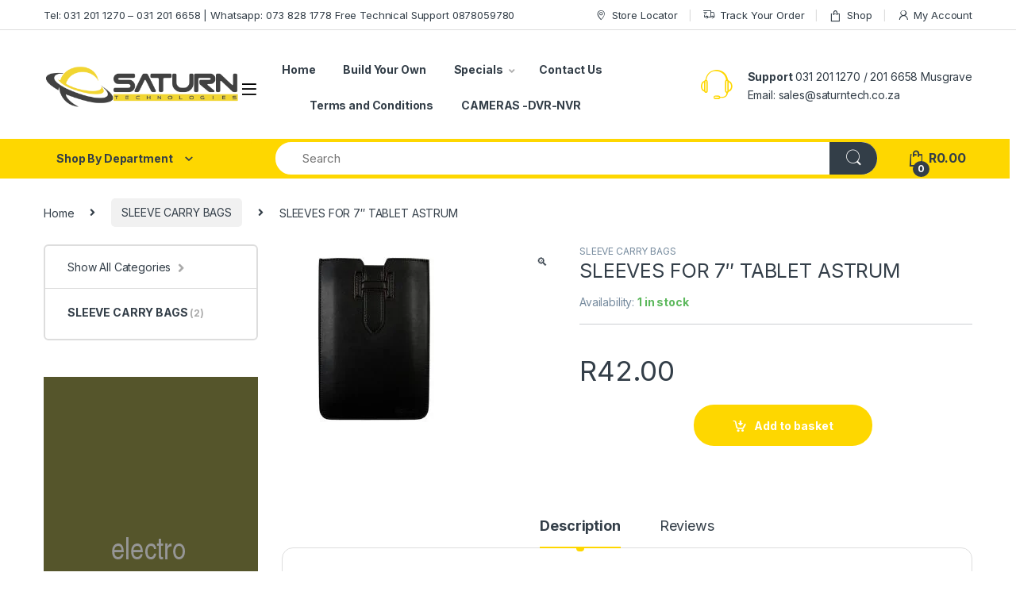

--- FILE ---
content_type: text/html; charset=UTF-8
request_url: https://www.saturntech.co.za/product/sleeves-for-7-tablet-astrum/
body_size: 44259
content:
<!DOCTYPE html>
<html lang="en-ZA">
<head>
<meta charset="UTF-8">
<meta name="viewport" content="width=device-width, initial-scale=1">
<link rel="profile" href="http://gmpg.org/xfn/11">
<link rel="pingback" href="https://www.saturntech.co.za/xmlrpc.php">

<title>SLEEVES FOR 7&#8243; TABLET ASTRUM &#8211; Saturn Technologies CC</title>
<meta name='robots' content='max-image-preview:large' />
	<style>img:is([sizes="auto" i], [sizes^="auto," i]) { contain-intrinsic-size: 3000px 1500px }</style>
	<link rel='dns-prefetch' href='//cdnjs.cloudflare.com' />
<link rel='dns-prefetch' href='//fonts.googleapis.com' />
<link rel="alternate" type="application/rss+xml" title="Saturn Technologies CC &raquo; Feed" href="https://www.saturntech.co.za/feed/" />
<link rel="alternate" type="application/rss+xml" title="Saturn Technologies CC &raquo; Comments Feed" href="https://www.saturntech.co.za/comments/feed/" />
<link rel="alternate" type="application/rss+xml" title="Saturn Technologies CC &raquo; SLEEVES FOR 7&#8243; TABLET ASTRUM Comments Feed" href="https://www.saturntech.co.za/product/sleeves-for-7-tablet-astrum/feed/" />
<script type="text/javascript">
/* <![CDATA[ */
window._wpemojiSettings = {"baseUrl":"https:\/\/s.w.org\/images\/core\/emoji\/16.0.1\/72x72\/","ext":".png","svgUrl":"https:\/\/s.w.org\/images\/core\/emoji\/16.0.1\/svg\/","svgExt":".svg","source":{"wpemoji":"https:\/\/www.saturntech.co.za\/wp-includes\/js\/wp-emoji.js?ver=6.8.3","twemoji":"https:\/\/www.saturntech.co.za\/wp-includes\/js\/twemoji.js?ver=6.8.3"}};
/**
 * @output wp-includes/js/wp-emoji-loader.js
 */

/**
 * Emoji Settings as exported in PHP via _print_emoji_detection_script().
 * @typedef WPEmojiSettings
 * @type {object}
 * @property {?object} source
 * @property {?string} source.concatemoji
 * @property {?string} source.twemoji
 * @property {?string} source.wpemoji
 * @property {?boolean} DOMReady
 * @property {?Function} readyCallback
 */

/**
 * Support tests.
 * @typedef SupportTests
 * @type {object}
 * @property {?boolean} flag
 * @property {?boolean} emoji
 */

/**
 * IIFE to detect emoji support and load Twemoji if needed.
 *
 * @param {Window} window
 * @param {Document} document
 * @param {WPEmojiSettings} settings
 */
( function wpEmojiLoader( window, document, settings ) {
	if ( typeof Promise === 'undefined' ) {
		return;
	}

	var sessionStorageKey = 'wpEmojiSettingsSupports';
	var tests = [ 'flag', 'emoji' ];

	/**
	 * Checks whether the browser supports offloading to a Worker.
	 *
	 * @since 6.3.0
	 *
	 * @private
	 *
	 * @returns {boolean}
	 */
	function supportsWorkerOffloading() {
		return (
			typeof Worker !== 'undefined' &&
			typeof OffscreenCanvas !== 'undefined' &&
			typeof URL !== 'undefined' &&
			URL.createObjectURL &&
			typeof Blob !== 'undefined'
		);
	}

	/**
	 * @typedef SessionSupportTests
	 * @type {object}
	 * @property {number} timestamp
	 * @property {SupportTests} supportTests
	 */

	/**
	 * Get support tests from session.
	 *
	 * @since 6.3.0
	 *
	 * @private
	 *
	 * @returns {?SupportTests} Support tests, or null if not set or older than 1 week.
	 */
	function getSessionSupportTests() {
		try {
			/** @type {SessionSupportTests} */
			var item = JSON.parse(
				sessionStorage.getItem( sessionStorageKey )
			);
			if (
				typeof item === 'object' &&
				typeof item.timestamp === 'number' &&
				new Date().valueOf() < item.timestamp + 604800 && // Note: Number is a week in seconds.
				typeof item.supportTests === 'object'
			) {
				return item.supportTests;
			}
		} catch ( e ) {}
		return null;
	}

	/**
	 * Persist the supports in session storage.
	 *
	 * @since 6.3.0
	 *
	 * @private
	 *
	 * @param {SupportTests} supportTests Support tests.
	 */
	function setSessionSupportTests( supportTests ) {
		try {
			/** @type {SessionSupportTests} */
			var item = {
				supportTests: supportTests,
				timestamp: new Date().valueOf()
			};

			sessionStorage.setItem(
				sessionStorageKey,
				JSON.stringify( item )
			);
		} catch ( e ) {}
	}

	/**
	 * Checks if two sets of Emoji characters render the same visually.
	 *
	 * This is used to determine if the browser is rendering an emoji with multiple data points
	 * correctly. set1 is the emoji in the correct form, using a zero-width joiner. set2 is the emoji
	 * in the incorrect form, using a zero-width space. If the two sets render the same, then the browser
	 * does not support the emoji correctly.
	 *
	 * This function may be serialized to run in a Worker. Therefore, it cannot refer to variables from the containing
	 * scope. Everything must be passed by parameters.
	 *
	 * @since 4.9.0
	 *
	 * @private
	 *
	 * @param {CanvasRenderingContext2D} context 2D Context.
	 * @param {string} set1 Set of Emoji to test.
	 * @param {string} set2 Set of Emoji to test.
	 *
	 * @return {boolean} True if the two sets render the same.
	 */
	function emojiSetsRenderIdentically( context, set1, set2 ) {
		// Cleanup from previous test.
		context.clearRect( 0, 0, context.canvas.width, context.canvas.height );
		context.fillText( set1, 0, 0 );
		var rendered1 = new Uint32Array(
			context.getImageData(
				0,
				0,
				context.canvas.width,
				context.canvas.height
			).data
		);

		// Cleanup from previous test.
		context.clearRect( 0, 0, context.canvas.width, context.canvas.height );
		context.fillText( set2, 0, 0 );
		var rendered2 = new Uint32Array(
			context.getImageData(
				0,
				0,
				context.canvas.width,
				context.canvas.height
			).data
		);

		return rendered1.every( function ( rendered2Data, index ) {
			return rendered2Data === rendered2[ index ];
		} );
	}

	/**
	 * Checks if the center point of a single emoji is empty.
	 *
	 * This is used to determine if the browser is rendering an emoji with a single data point
	 * correctly. The center point of an incorrectly rendered emoji will be empty. A correctly
	 * rendered emoji will have a non-zero value at the center point.
	 *
	 * This function may be serialized to run in a Worker. Therefore, it cannot refer to variables from the containing
	 * scope. Everything must be passed by parameters.
	 *
	 * @since 6.8.2
	 *
	 * @private
	 *
	 * @param {CanvasRenderingContext2D} context 2D Context.
	 * @param {string} emoji Emoji to test.
	 *
	 * @return {boolean} True if the center point is empty.
	 */
	function emojiRendersEmptyCenterPoint( context, emoji ) {
		// Cleanup from previous test.
		context.clearRect( 0, 0, context.canvas.width, context.canvas.height );
		context.fillText( emoji, 0, 0 );

		// Test if the center point (16, 16) is empty (0,0,0,0).
		var centerPoint = context.getImageData(16, 16, 1, 1);
		for ( var i = 0; i < centerPoint.data.length; i++ ) {
			if ( centerPoint.data[ i ] !== 0 ) {
				// Stop checking the moment it's known not to be empty.
				return false;
			}
		}

		return true;
	}

	/**
	 * Determines if the browser properly renders Emoji that Twemoji can supplement.
	 *
	 * This function may be serialized to run in a Worker. Therefore, it cannot refer to variables from the containing
	 * scope. Everything must be passed by parameters.
	 *
	 * @since 4.2.0
	 *
	 * @private
	 *
	 * @param {CanvasRenderingContext2D} context 2D Context.
	 * @param {string} type Whether to test for support of "flag" or "emoji".
	 * @param {Function} emojiSetsRenderIdentically Reference to emojiSetsRenderIdentically function, needed due to minification.
	 * @param {Function} emojiRendersEmptyCenterPoint Reference to emojiRendersEmptyCenterPoint function, needed due to minification.
	 *
	 * @return {boolean} True if the browser can render emoji, false if it cannot.
	 */
	function browserSupportsEmoji( context, type, emojiSetsRenderIdentically, emojiRendersEmptyCenterPoint ) {
		var isIdentical;

		switch ( type ) {
			case 'flag':
				/*
				 * Test for Transgender flag compatibility. Added in Unicode 13.
				 *
				 * To test for support, we try to render it, and compare the rendering to how it would look if
				 * the browser doesn't render it correctly (white flag emoji + transgender symbol).
				 */
				isIdentical = emojiSetsRenderIdentically(
					context,
					'\uD83C\uDFF3\uFE0F\u200D\u26A7\uFE0F', // as a zero-width joiner sequence
					'\uD83C\uDFF3\uFE0F\u200B\u26A7\uFE0F' // separated by a zero-width space
				);

				if ( isIdentical ) {
					return false;
				}

				/*
				 * Test for Sark flag compatibility. This is the least supported of the letter locale flags,
				 * so gives us an easy test for full support.
				 *
				 * To test for support, we try to render it, and compare the rendering to how it would look if
				 * the browser doesn't render it correctly ([C] + [Q]).
				 */
				isIdentical = emojiSetsRenderIdentically(
					context,
					'\uD83C\uDDE8\uD83C\uDDF6', // as the sequence of two code points
					'\uD83C\uDDE8\u200B\uD83C\uDDF6' // as the two code points separated by a zero-width space
				);

				if ( isIdentical ) {
					return false;
				}

				/*
				 * Test for English flag compatibility. England is a country in the United Kingdom, it
				 * does not have a two letter locale code but rather a five letter sub-division code.
				 *
				 * To test for support, we try to render it, and compare the rendering to how it would look if
				 * the browser doesn't render it correctly (black flag emoji + [G] + [B] + [E] + [N] + [G]).
				 */
				isIdentical = emojiSetsRenderIdentically(
					context,
					// as the flag sequence
					'\uD83C\uDFF4\uDB40\uDC67\uDB40\uDC62\uDB40\uDC65\uDB40\uDC6E\uDB40\uDC67\uDB40\uDC7F',
					// with each code point separated by a zero-width space
					'\uD83C\uDFF4\u200B\uDB40\uDC67\u200B\uDB40\uDC62\u200B\uDB40\uDC65\u200B\uDB40\uDC6E\u200B\uDB40\uDC67\u200B\uDB40\uDC7F'
				);

				return ! isIdentical;
			case 'emoji':
				/*
				 * Does Emoji 16.0 cause the browser to go splat?
				 *
				 * To test for Emoji 16.0 support, try to render a new emoji: Splatter.
				 *
				 * The splatter emoji is a single code point emoji. Testing for browser support
				 * required testing the center point of the emoji to see if it is empty.
				 *
				 * 0xD83E 0xDEDF (\uD83E\uDEDF) == 🫟 Splatter.
				 *
				 * When updating this test, please ensure that the emoji is either a single code point
				 * or switch to using the emojiSetsRenderIdentically function and testing with a zero-width
				 * joiner vs a zero-width space.
				 */
				var notSupported = emojiRendersEmptyCenterPoint( context, '\uD83E\uDEDF' );
				return ! notSupported;
		}

		return false;
	}

	/**
	 * Checks emoji support tests.
	 *
	 * This function may be serialized to run in a Worker. Therefore, it cannot refer to variables from the containing
	 * scope. Everything must be passed by parameters.
	 *
	 * @since 6.3.0
	 *
	 * @private
	 *
	 * @param {string[]} tests Tests.
	 * @param {Function} browserSupportsEmoji Reference to browserSupportsEmoji function, needed due to minification.
	 * @param {Function} emojiSetsRenderIdentically Reference to emojiSetsRenderIdentically function, needed due to minification.
	 * @param {Function} emojiRendersEmptyCenterPoint Reference to emojiRendersEmptyCenterPoint function, needed due to minification.
	 *
	 * @return {SupportTests} Support tests.
	 */
	function testEmojiSupports( tests, browserSupportsEmoji, emojiSetsRenderIdentically, emojiRendersEmptyCenterPoint ) {
		var canvas;
		if (
			typeof WorkerGlobalScope !== 'undefined' &&
			self instanceof WorkerGlobalScope
		) {
			canvas = new OffscreenCanvas( 300, 150 ); // Dimensions are default for HTMLCanvasElement.
		} else {
			canvas = document.createElement( 'canvas' );
		}

		var context = canvas.getContext( '2d', { willReadFrequently: true } );

		/*
		 * Chrome on OS X added native emoji rendering in M41. Unfortunately,
		 * it doesn't work when the font is bolder than 500 weight. So, we
		 * check for bold rendering support to avoid invisible emoji in Chrome.
		 */
		context.textBaseline = 'top';
		context.font = '600 32px Arial';

		var supports = {};
		tests.forEach( function ( test ) {
			supports[ test ] = browserSupportsEmoji( context, test, emojiSetsRenderIdentically, emojiRendersEmptyCenterPoint );
		} );
		return supports;
	}

	/**
	 * Adds a script to the head of the document.
	 *
	 * @ignore
	 *
	 * @since 4.2.0
	 *
	 * @param {string} src The url where the script is located.
	 *
	 * @return {void}
	 */
	function addScript( src ) {
		var script = document.createElement( 'script' );
		script.src = src;
		script.defer = true;
		document.head.appendChild( script );
	}

	settings.supports = {
		everything: true,
		everythingExceptFlag: true
	};

	// Create a promise for DOMContentLoaded since the worker logic may finish after the event has fired.
	var domReadyPromise = new Promise( function ( resolve ) {
		document.addEventListener( 'DOMContentLoaded', resolve, {
			once: true
		} );
	} );

	// Obtain the emoji support from the browser, asynchronously when possible.
	new Promise( function ( resolve ) {
		var supportTests = getSessionSupportTests();
		if ( supportTests ) {
			resolve( supportTests );
			return;
		}

		if ( supportsWorkerOffloading() ) {
			try {
				// Note that the functions are being passed as arguments due to minification.
				var workerScript =
					'postMessage(' +
					testEmojiSupports.toString() +
					'(' +
					[
						JSON.stringify( tests ),
						browserSupportsEmoji.toString(),
						emojiSetsRenderIdentically.toString(),
						emojiRendersEmptyCenterPoint.toString()
					].join( ',' ) +
					'));';
				var blob = new Blob( [ workerScript ], {
					type: 'text/javascript'
				} );
				var worker = new Worker( URL.createObjectURL( blob ), { name: 'wpTestEmojiSupports' } );
				worker.onmessage = function ( event ) {
					supportTests = event.data;
					setSessionSupportTests( supportTests );
					worker.terminate();
					resolve( supportTests );
				};
				return;
			} catch ( e ) {}
		}

		supportTests = testEmojiSupports( tests, browserSupportsEmoji, emojiSetsRenderIdentically, emojiRendersEmptyCenterPoint );
		setSessionSupportTests( supportTests );
		resolve( supportTests );
	} )
		// Once the browser emoji support has been obtained from the session, finalize the settings.
		.then( function ( supportTests ) {
			/*
			 * Tests the browser support for flag emojis and other emojis, and adjusts the
			 * support settings accordingly.
			 */
			for ( var test in supportTests ) {
				settings.supports[ test ] = supportTests[ test ];

				settings.supports.everything =
					settings.supports.everything && settings.supports[ test ];

				if ( 'flag' !== test ) {
					settings.supports.everythingExceptFlag =
						settings.supports.everythingExceptFlag &&
						settings.supports[ test ];
				}
			}

			settings.supports.everythingExceptFlag =
				settings.supports.everythingExceptFlag &&
				! settings.supports.flag;

			// Sets DOMReady to false and assigns a ready function to settings.
			settings.DOMReady = false;
			settings.readyCallback = function () {
				settings.DOMReady = true;
			};
		} )
		.then( function () {
			return domReadyPromise;
		} )
		.then( function () {
			// When the browser can not render everything we need to load a polyfill.
			if ( ! settings.supports.everything ) {
				settings.readyCallback();

				var src = settings.source || {};

				if ( src.concatemoji ) {
					addScript( src.concatemoji );
				} else if ( src.wpemoji && src.twemoji ) {
					addScript( src.twemoji );
					addScript( src.wpemoji );
				}
			}
		} );
} )( window, document, window._wpemojiSettings );

/* ]]> */
</script>
<style id='wp-emoji-styles-inline-css' type='text/css'>

	img.wp-smiley, img.emoji {
		display: inline !important;
		border: none !important;
		box-shadow: none !important;
		height: 1em !important;
		width: 1em !important;
		margin: 0 0.07em !important;
		vertical-align: -0.1em !important;
		background: none !important;
		padding: 0 !important;
	}
</style>
<link rel='stylesheet' id='wp-block-library-css' href='https://www.saturntech.co.za/wp-includes/css/dist/block-library/style.css?ver=6.8.3' type='text/css' media='all' />
<style id='classic-theme-styles-inline-css' type='text/css'>
/**
 * These rules are needed for backwards compatibility.
 * They should match the button element rules in the base theme.json file.
 */
.wp-block-button__link {
	color: #ffffff;
	background-color: #32373c;
	border-radius: 9999px; /* 100% causes an oval, but any explicit but really high value retains the pill shape. */

	/* This needs a low specificity so it won't override the rules from the button element if defined in theme.json. */
	box-shadow: none;
	text-decoration: none;

	/* The extra 2px are added to size solids the same as the outline versions.*/
	padding: calc(0.667em + 2px) calc(1.333em + 2px);

	font-size: 1.125em;
}

.wp-block-file__button {
	background: #32373c;
	color: #ffffff;
	text-decoration: none;
}

</style>
<style id='global-styles-inline-css' type='text/css'>
:root{--wp--preset--aspect-ratio--square: 1;--wp--preset--aspect-ratio--4-3: 4/3;--wp--preset--aspect-ratio--3-4: 3/4;--wp--preset--aspect-ratio--3-2: 3/2;--wp--preset--aspect-ratio--2-3: 2/3;--wp--preset--aspect-ratio--16-9: 16/9;--wp--preset--aspect-ratio--9-16: 9/16;--wp--preset--color--black: #000000;--wp--preset--color--cyan-bluish-gray: #abb8c3;--wp--preset--color--white: #ffffff;--wp--preset--color--pale-pink: #f78da7;--wp--preset--color--vivid-red: #cf2e2e;--wp--preset--color--luminous-vivid-orange: #ff6900;--wp--preset--color--luminous-vivid-amber: #fcb900;--wp--preset--color--light-green-cyan: #7bdcb5;--wp--preset--color--vivid-green-cyan: #00d084;--wp--preset--color--pale-cyan-blue: #8ed1fc;--wp--preset--color--vivid-cyan-blue: #0693e3;--wp--preset--color--vivid-purple: #9b51e0;--wp--preset--gradient--vivid-cyan-blue-to-vivid-purple: linear-gradient(135deg,rgba(6,147,227,1) 0%,rgb(155,81,224) 100%);--wp--preset--gradient--light-green-cyan-to-vivid-green-cyan: linear-gradient(135deg,rgb(122,220,180) 0%,rgb(0,208,130) 100%);--wp--preset--gradient--luminous-vivid-amber-to-luminous-vivid-orange: linear-gradient(135deg,rgba(252,185,0,1) 0%,rgba(255,105,0,1) 100%);--wp--preset--gradient--luminous-vivid-orange-to-vivid-red: linear-gradient(135deg,rgba(255,105,0,1) 0%,rgb(207,46,46) 100%);--wp--preset--gradient--very-light-gray-to-cyan-bluish-gray: linear-gradient(135deg,rgb(238,238,238) 0%,rgb(169,184,195) 100%);--wp--preset--gradient--cool-to-warm-spectrum: linear-gradient(135deg,rgb(74,234,220) 0%,rgb(151,120,209) 20%,rgb(207,42,186) 40%,rgb(238,44,130) 60%,rgb(251,105,98) 80%,rgb(254,248,76) 100%);--wp--preset--gradient--blush-light-purple: linear-gradient(135deg,rgb(255,206,236) 0%,rgb(152,150,240) 100%);--wp--preset--gradient--blush-bordeaux: linear-gradient(135deg,rgb(254,205,165) 0%,rgb(254,45,45) 50%,rgb(107,0,62) 100%);--wp--preset--gradient--luminous-dusk: linear-gradient(135deg,rgb(255,203,112) 0%,rgb(199,81,192) 50%,rgb(65,88,208) 100%);--wp--preset--gradient--pale-ocean: linear-gradient(135deg,rgb(255,245,203) 0%,rgb(182,227,212) 50%,rgb(51,167,181) 100%);--wp--preset--gradient--electric-grass: linear-gradient(135deg,rgb(202,248,128) 0%,rgb(113,206,126) 100%);--wp--preset--gradient--midnight: linear-gradient(135deg,rgb(2,3,129) 0%,rgb(40,116,252) 100%);--wp--preset--font-size--small: 13px;--wp--preset--font-size--medium: 20px;--wp--preset--font-size--large: 36px;--wp--preset--font-size--x-large: 42px;--wp--preset--spacing--20: 0.44rem;--wp--preset--spacing--30: 0.67rem;--wp--preset--spacing--40: 1rem;--wp--preset--spacing--50: 1.5rem;--wp--preset--spacing--60: 2.25rem;--wp--preset--spacing--70: 3.38rem;--wp--preset--spacing--80: 5.06rem;--wp--preset--shadow--natural: 6px 6px 9px rgba(0, 0, 0, 0.2);--wp--preset--shadow--deep: 12px 12px 50px rgba(0, 0, 0, 0.4);--wp--preset--shadow--sharp: 6px 6px 0px rgba(0, 0, 0, 0.2);--wp--preset--shadow--outlined: 6px 6px 0px -3px rgba(255, 255, 255, 1), 6px 6px rgba(0, 0, 0, 1);--wp--preset--shadow--crisp: 6px 6px 0px rgba(0, 0, 0, 1);}:where(.is-layout-flex){gap: 0.5em;}:where(.is-layout-grid){gap: 0.5em;}body .is-layout-flex{display: flex;}.is-layout-flex{flex-wrap: wrap;align-items: center;}.is-layout-flex > :is(*, div){margin: 0;}body .is-layout-grid{display: grid;}.is-layout-grid > :is(*, div){margin: 0;}:where(.wp-block-columns.is-layout-flex){gap: 2em;}:where(.wp-block-columns.is-layout-grid){gap: 2em;}:where(.wp-block-post-template.is-layout-flex){gap: 1.25em;}:where(.wp-block-post-template.is-layout-grid){gap: 1.25em;}.has-black-color{color: var(--wp--preset--color--black) !important;}.has-cyan-bluish-gray-color{color: var(--wp--preset--color--cyan-bluish-gray) !important;}.has-white-color{color: var(--wp--preset--color--white) !important;}.has-pale-pink-color{color: var(--wp--preset--color--pale-pink) !important;}.has-vivid-red-color{color: var(--wp--preset--color--vivid-red) !important;}.has-luminous-vivid-orange-color{color: var(--wp--preset--color--luminous-vivid-orange) !important;}.has-luminous-vivid-amber-color{color: var(--wp--preset--color--luminous-vivid-amber) !important;}.has-light-green-cyan-color{color: var(--wp--preset--color--light-green-cyan) !important;}.has-vivid-green-cyan-color{color: var(--wp--preset--color--vivid-green-cyan) !important;}.has-pale-cyan-blue-color{color: var(--wp--preset--color--pale-cyan-blue) !important;}.has-vivid-cyan-blue-color{color: var(--wp--preset--color--vivid-cyan-blue) !important;}.has-vivid-purple-color{color: var(--wp--preset--color--vivid-purple) !important;}.has-black-background-color{background-color: var(--wp--preset--color--black) !important;}.has-cyan-bluish-gray-background-color{background-color: var(--wp--preset--color--cyan-bluish-gray) !important;}.has-white-background-color{background-color: var(--wp--preset--color--white) !important;}.has-pale-pink-background-color{background-color: var(--wp--preset--color--pale-pink) !important;}.has-vivid-red-background-color{background-color: var(--wp--preset--color--vivid-red) !important;}.has-luminous-vivid-orange-background-color{background-color: var(--wp--preset--color--luminous-vivid-orange) !important;}.has-luminous-vivid-amber-background-color{background-color: var(--wp--preset--color--luminous-vivid-amber) !important;}.has-light-green-cyan-background-color{background-color: var(--wp--preset--color--light-green-cyan) !important;}.has-vivid-green-cyan-background-color{background-color: var(--wp--preset--color--vivid-green-cyan) !important;}.has-pale-cyan-blue-background-color{background-color: var(--wp--preset--color--pale-cyan-blue) !important;}.has-vivid-cyan-blue-background-color{background-color: var(--wp--preset--color--vivid-cyan-blue) !important;}.has-vivid-purple-background-color{background-color: var(--wp--preset--color--vivid-purple) !important;}.has-black-border-color{border-color: var(--wp--preset--color--black) !important;}.has-cyan-bluish-gray-border-color{border-color: var(--wp--preset--color--cyan-bluish-gray) !important;}.has-white-border-color{border-color: var(--wp--preset--color--white) !important;}.has-pale-pink-border-color{border-color: var(--wp--preset--color--pale-pink) !important;}.has-vivid-red-border-color{border-color: var(--wp--preset--color--vivid-red) !important;}.has-luminous-vivid-orange-border-color{border-color: var(--wp--preset--color--luminous-vivid-orange) !important;}.has-luminous-vivid-amber-border-color{border-color: var(--wp--preset--color--luminous-vivid-amber) !important;}.has-light-green-cyan-border-color{border-color: var(--wp--preset--color--light-green-cyan) !important;}.has-vivid-green-cyan-border-color{border-color: var(--wp--preset--color--vivid-green-cyan) !important;}.has-pale-cyan-blue-border-color{border-color: var(--wp--preset--color--pale-cyan-blue) !important;}.has-vivid-cyan-blue-border-color{border-color: var(--wp--preset--color--vivid-cyan-blue) !important;}.has-vivid-purple-border-color{border-color: var(--wp--preset--color--vivid-purple) !important;}.has-vivid-cyan-blue-to-vivid-purple-gradient-background{background: var(--wp--preset--gradient--vivid-cyan-blue-to-vivid-purple) !important;}.has-light-green-cyan-to-vivid-green-cyan-gradient-background{background: var(--wp--preset--gradient--light-green-cyan-to-vivid-green-cyan) !important;}.has-luminous-vivid-amber-to-luminous-vivid-orange-gradient-background{background: var(--wp--preset--gradient--luminous-vivid-amber-to-luminous-vivid-orange) !important;}.has-luminous-vivid-orange-to-vivid-red-gradient-background{background: var(--wp--preset--gradient--luminous-vivid-orange-to-vivid-red) !important;}.has-very-light-gray-to-cyan-bluish-gray-gradient-background{background: var(--wp--preset--gradient--very-light-gray-to-cyan-bluish-gray) !important;}.has-cool-to-warm-spectrum-gradient-background{background: var(--wp--preset--gradient--cool-to-warm-spectrum) !important;}.has-blush-light-purple-gradient-background{background: var(--wp--preset--gradient--blush-light-purple) !important;}.has-blush-bordeaux-gradient-background{background: var(--wp--preset--gradient--blush-bordeaux) !important;}.has-luminous-dusk-gradient-background{background: var(--wp--preset--gradient--luminous-dusk) !important;}.has-pale-ocean-gradient-background{background: var(--wp--preset--gradient--pale-ocean) !important;}.has-electric-grass-gradient-background{background: var(--wp--preset--gradient--electric-grass) !important;}.has-midnight-gradient-background{background: var(--wp--preset--gradient--midnight) !important;}.has-small-font-size{font-size: var(--wp--preset--font-size--small) !important;}.has-medium-font-size{font-size: var(--wp--preset--font-size--medium) !important;}.has-large-font-size{font-size: var(--wp--preset--font-size--large) !important;}.has-x-large-font-size{font-size: var(--wp--preset--font-size--x-large) !important;}
:where(.wp-block-post-template.is-layout-flex){gap: 1.25em;}:where(.wp-block-post-template.is-layout-grid){gap: 1.25em;}
:where(.wp-block-columns.is-layout-flex){gap: 2em;}:where(.wp-block-columns.is-layout-grid){gap: 2em;}
:root :where(.wp-block-pullquote){font-size: 1.5em;line-height: 1.6;}
</style>
<link rel='stylesheet' id='fincon-woocommerce-css' href='https://www.saturntech.co.za/wp-content/plugins/fincon-woocommerce-json-master/public/css/fincon-woocommerce-public.css?ver=2.6' type='text/css' media='all' />
<link rel='stylesheet' id='rs-plugin-settings-css' href='https://www.saturntech.co.za/wp-content/plugins/revslider/public/assets/css/rs6.css?ver=6.4.11' type='text/css' media='all' />
<style id='rs-plugin-settings-inline-css' type='text/css'>
#rs-demo-id {}
</style>
<link rel='stylesheet' id='wcsob-css' href='https://www.saturntech.co.za/wp-content/plugins/sold-out-badge-for-woocommerce//style.css?ver=6.8.3' type='text/css' media='all' />
<style id='wcsob-inline-css' type='text/css'>
.wcsob_soldout { color: #182004;background: #DEE81B;font-size: 12px;padding-top: 3px;padding-right: 8px;padding-bottom: 3px;padding-left: 8px;font-weight: bold;width: auto;height: auto;border-radius: 0px;z-index: 9999;text-align: center;position: absolute;top: 6px;right: auto;bottom: auto;left: 6px; }.single-product .wcsob_soldout { top: 6px;right: auto;bottom: auto;left: 6px; }.woocommerce .product.outofstock .woocommerce-LoopProduct-link:before, .woocommerce .product.onbackorder .woocommerce-LoopProduct-link:before, .elementor-posts .product.outofstock .elementor-post__thumbnail__link:before, .wcsob-outofstock-product .woocommerce-product-gallery:before, .wcsob-backorder-product .woocommerce-product-gallery:before { content: 'Sold out! ';color: #182004;background: #DEE81B;font-size: 12px;padding-top: 3px;padding-right: 8px;padding-bottom: 3px;padding-left: 8px;font-weight: bold;width: auto;height: auto;border-radius: 0px;z-index: 9999;text-align: center;position: absolute;top: 6px;right: auto;bottom: auto;left: 6px; }.wcsob-outofstock-product .woocommerce-product-gallery:before, .wcsob-backorder-product .woocommerce-product-gallery:before { top: 6px;right: auto;bottom: auto;left: 6px; }.woocommerce .related .product:not(.onbackorder) :before{display:none}.woocommerce .upsells .product:not(.onbackorder) :before{display:none}
</style>
<link rel='stylesheet' id='uafrica-shipping-shortcode-css' href='https://www.saturntech.co.za/wp-content/plugins/uafrica-shipping/assets/build/uafrica-shipping.css?ver=3.0.90' type='text/css' media='all' />
<link rel='stylesheet' id='photoswipe-css' href='https://www.saturntech.co.za/wp-content/plugins/woocommerce/assets/css/photoswipe/photoswipe.min.css?ver=10.2.2' type='text/css' media='all' />
<link rel='stylesheet' id='photoswipe-default-skin-css' href='https://www.saturntech.co.za/wp-content/plugins/woocommerce/assets/css/photoswipe/default-skin/default-skin.min.css?ver=10.2.2' type='text/css' media='all' />
<style id='woocommerce-inline-inline-css' type='text/css'>
.woocommerce form .form-row .required { visibility: visible; }
</style>
<link rel='stylesheet' id='aws-style-css' href='https://www.saturntech.co.za/wp-content/plugins/advanced-woo-search/assets/css/common.css?ver=3.46' type='text/css' media='all' />
<link rel='stylesheet' id='brands-styles-css' href='https://www.saturntech.co.za/wp-content/plugins/woocommerce/assets/css/brands.css?ver=10.2.2' type='text/css' media='all' />
<link rel='stylesheet' id='electro-fonts-css' href='https://fonts.googleapis.com/css2?family=Inter:wght@300;400;600;700&#038;display=swap' type='text/css' media='all' />
<link rel='stylesheet' id='font-electro-css' href='https://www.saturntech.co.za/wp-content/themes/electro/assets/css/font-electro.css?ver=3.0.3' type='text/css' media='all' />
<link rel='stylesheet' id='fontawesome-css' href='https://www.saturntech.co.za/wp-content/themes/electro/assets/vendor/fontawesome/css/all.min.css?ver=3.0.3' type='text/css' media='all' />
<link rel='stylesheet' id='animate-css-css' href='https://www.saturntech.co.za/wp-content/themes/electro/assets/vendor/animate.css/animate.min.css?ver=3.0.3' type='text/css' media='all' />
<link rel='stylesheet' id='jquery-mCustomScrollbar-css' href='https://www.saturntech.co.za/wp-content/themes/electro/assets/vendor/malihu-custom-scrollbar-plugin/jquery.mCustomScrollbar.css?ver=3.0.3' type='text/css' media='all' />
<link rel='stylesheet' id='electro-style-css' href='https://www.saturntech.co.za/wp-content/themes/electro/style.min.css?ver=3.0.3' type='text/css' media='all' />
<link rel='stylesheet' id='electro-color-css' href='https://www.saturntech.co.za/wp-content/themes/electro/assets/css/colors/yellow.min.css?ver=3.0.3' type='text/css' media='all' />
<script type="text/javascript" src="https://www.saturntech.co.za/wp-includes/js/jquery/jquery.js?ver=3.7.1" id="jquery-core-js"></script>
<script type="text/javascript" src="https://www.saturntech.co.za/wp-includes/js/jquery/jquery-migrate.js?ver=3.4.1" id="jquery-migrate-js"></script>
<script type="text/javascript" src="https://www.saturntech.co.za/wp-content/plugins/fincon-woocommerce-json-master/public/js/fincon-woocommerce-public.js?ver=2.6" id="fincon-woocommerce-js"></script>
<script type="text/javascript" src="https://www.saturntech.co.za/wp-content/plugins/revslider/public/assets/js/rbtools.min.js?ver=6.4.8" id="tp-tools-js"></script>
<script type="text/javascript" src="https://www.saturntech.co.za/wp-content/plugins/revslider/public/assets/js/rs6.min.js?ver=6.4.11" id="revmin-js"></script>
<script type="text/javascript" src="https://www.saturntech.co.za/wp-includes/js/dist/development/react-refresh-runtime.js?ver=8f1acdfb845f670b0ef2" id="wp-react-refresh-runtime-js"></script>
<script type="text/javascript" src="https://www.saturntech.co.za/wp-includes/js/dist/development/react-refresh-entry.js?ver=461b2e321e6e009f2209" id="wp-react-refresh-entry-js"></script>
<script type="text/javascript" src="https://www.saturntech.co.za/wp-content/plugins/woocommerce/assets/js/jquery-blockui/jquery.blockUI.js?ver=2.7.0-wc.10.2.2" id="jquery-blockui-js" defer="defer" data-wp-strategy="defer"></script>
<script type="text/javascript" id="wc-add-to-cart-js-extra">
/* <![CDATA[ */
var wc_add_to_cart_params = {"ajax_url":"\/wp-admin\/admin-ajax.php","wc_ajax_url":"\/?wc-ajax=%%endpoint%%","i18n_view_cart":"View basket","cart_url":"https:\/\/www.saturntech.co.za\/cart-2\/","is_cart":"","cart_redirect_after_add":"no"};
/* ]]> */
</script>
<script type="text/javascript" src="https://www.saturntech.co.za/wp-content/plugins/woocommerce/assets/js/frontend/add-to-cart.js?ver=10.2.2" id="wc-add-to-cart-js" defer="defer" data-wp-strategy="defer"></script>
<script type="text/javascript" src="https://www.saturntech.co.za/wp-content/plugins/woocommerce/assets/js/zoom/jquery.zoom.js?ver=1.7.21-wc.10.2.2" id="zoom-js" defer="defer" data-wp-strategy="defer"></script>
<script type="text/javascript" src="https://www.saturntech.co.za/wp-content/plugins/woocommerce/assets/js/flexslider/jquery.flexslider.js?ver=2.7.2-wc.10.2.2" id="flexslider-js" defer="defer" data-wp-strategy="defer"></script>
<script type="text/javascript" src="https://www.saturntech.co.za/wp-content/plugins/woocommerce/assets/js/photoswipe/photoswipe.js?ver=4.1.1-wc.10.2.2" id="photoswipe-js" defer="defer" data-wp-strategy="defer"></script>
<script type="text/javascript" src="https://www.saturntech.co.za/wp-content/plugins/woocommerce/assets/js/photoswipe/photoswipe-ui-default.js?ver=4.1.1-wc.10.2.2" id="photoswipe-ui-default-js" defer="defer" data-wp-strategy="defer"></script>
<script type="text/javascript" id="wc-single-product-js-extra">
/* <![CDATA[ */
var wc_single_product_params = {"i18n_required_rating_text":"Please select a rating","i18n_rating_options":["1 of 5 stars","2 of 5 stars","3 of 5 stars","4 of 5 stars","5 of 5 stars"],"i18n_product_gallery_trigger_text":"View full-screen image gallery","review_rating_required":"yes","flexslider":{"rtl":false,"animation":"slide","smoothHeight":true,"directionNav":false,"controlNav":true,"slideshow":false,"animationSpeed":500,"animationLoop":false,"allowOneSlide":false},"zoom_enabled":"1","zoom_options":[],"photoswipe_enabled":"1","photoswipe_options":{"shareEl":false,"closeOnScroll":false,"history":false,"hideAnimationDuration":0,"showAnimationDuration":0},"flexslider_enabled":"1"};
/* ]]> */
</script>
<script type="text/javascript" src="https://www.saturntech.co.za/wp-content/plugins/woocommerce/assets/js/frontend/single-product.js?ver=10.2.2" id="wc-single-product-js" defer="defer" data-wp-strategy="defer"></script>
<script type="text/javascript" src="https://www.saturntech.co.za/wp-content/plugins/woocommerce/assets/js/js-cookie/js.cookie.js?ver=2.1.4-wc.10.2.2" id="js-cookie-js" defer="defer" data-wp-strategy="defer"></script>
<script type="text/javascript" id="woocommerce-js-extra">
/* <![CDATA[ */
var woocommerce_params = {"ajax_url":"\/wp-admin\/admin-ajax.php","wc_ajax_url":"\/?wc-ajax=%%endpoint%%","i18n_password_show":"Show password","i18n_password_hide":"Hide password"};
/* ]]> */
</script>
<script type="text/javascript" src="https://www.saturntech.co.za/wp-content/plugins/woocommerce/assets/js/frontend/woocommerce.js?ver=10.2.2" id="woocommerce-js" defer="defer" data-wp-strategy="defer"></script>
<link rel="https://api.w.org/" href="https://www.saturntech.co.za/wp-json/" /><link rel="alternate" title="JSON" type="application/json" href="https://www.saturntech.co.za/wp-json/wp/v2/product/64033" /><link rel="EditURI" type="application/rsd+xml" title="RSD" href="https://www.saturntech.co.za/xmlrpc.php?rsd" />
<meta name="generator" content="WordPress 6.8.3" />
<meta name="generator" content="WooCommerce 10.2.2" />
<link rel="canonical" href="https://www.saturntech.co.za/product/sleeves-for-7-tablet-astrum/" />
<link rel='shortlink' href='https://www.saturntech.co.za/?p=64033' />
<link rel="alternate" title="oEmbed (JSON)" type="application/json+oembed" href="https://www.saturntech.co.za/wp-json/oembed/1.0/embed?url=https%3A%2F%2Fwww.saturntech.co.za%2Fproduct%2Fsleeves-for-7-tablet-astrum%2F" />
<link rel="alternate" title="oEmbed (XML)" type="text/xml+oembed" href="https://www.saturntech.co.za/wp-json/oembed/1.0/embed?url=https%3A%2F%2Fwww.saturntech.co.za%2Fproduct%2Fsleeves-for-7-tablet-astrum%2F&#038;format=xml" />
<meta name="generator" content="Redux 4.5.8" /><script id='pixel-script-poptin' src='https://cdn.popt.in/pixel.js?id=63d0a0914376c' async='true'></script> 	<noscript><style>.woocommerce-product-gallery{ opacity: 1 !important; }</style></noscript>
	<meta name="generator" content="Powered by Slider Revolution 6.4.11 - responsive, Mobile-Friendly Slider Plugin for WordPress with comfortable drag and drop interface." />
<link rel="icon" href="https://www.saturntech.co.za/wp-content/uploads/2021/05/cropped-saturn-logo-300x67-2-32x32.png" sizes="32x32" />
<link rel="icon" href="https://www.saturntech.co.za/wp-content/uploads/2021/05/cropped-saturn-logo-300x67-2-192x192.png" sizes="192x192" />
<link rel="apple-touch-icon" href="https://www.saturntech.co.za/wp-content/uploads/2021/05/cropped-saturn-logo-300x67-2-180x180.png" />
<meta name="msapplication-TileImage" content="https://www.saturntech.co.za/wp-content/uploads/2021/05/cropped-saturn-logo-300x67-2-270x270.png" />
<script type="text/javascript">function setREVStartSize(e){
			//window.requestAnimationFrame(function() {				 
				window.RSIW = window.RSIW===undefined ? window.innerWidth : window.RSIW;	
				window.RSIH = window.RSIH===undefined ? window.innerHeight : window.RSIH;	
				try {								
					var pw = document.getElementById(e.c).parentNode.offsetWidth,
						newh;
					pw = pw===0 || isNaN(pw) ? window.RSIW : pw;
					e.tabw = e.tabw===undefined ? 0 : parseInt(e.tabw);
					e.thumbw = e.thumbw===undefined ? 0 : parseInt(e.thumbw);
					e.tabh = e.tabh===undefined ? 0 : parseInt(e.tabh);
					e.thumbh = e.thumbh===undefined ? 0 : parseInt(e.thumbh);
					e.tabhide = e.tabhide===undefined ? 0 : parseInt(e.tabhide);
					e.thumbhide = e.thumbhide===undefined ? 0 : parseInt(e.thumbhide);
					e.mh = e.mh===undefined || e.mh=="" || e.mh==="auto" ? 0 : parseInt(e.mh,0);		
					if(e.layout==="fullscreen" || e.l==="fullscreen") 						
						newh = Math.max(e.mh,window.RSIH);					
					else{					
						e.gw = Array.isArray(e.gw) ? e.gw : [e.gw];
						for (var i in e.rl) if (e.gw[i]===undefined || e.gw[i]===0) e.gw[i] = e.gw[i-1];					
						e.gh = e.el===undefined || e.el==="" || (Array.isArray(e.el) && e.el.length==0)? e.gh : e.el;
						e.gh = Array.isArray(e.gh) ? e.gh : [e.gh];
						for (var i in e.rl) if (e.gh[i]===undefined || e.gh[i]===0) e.gh[i] = e.gh[i-1];
											
						var nl = new Array(e.rl.length),
							ix = 0,						
							sl;					
						e.tabw = e.tabhide>=pw ? 0 : e.tabw;
						e.thumbw = e.thumbhide>=pw ? 0 : e.thumbw;
						e.tabh = e.tabhide>=pw ? 0 : e.tabh;
						e.thumbh = e.thumbhide>=pw ? 0 : e.thumbh;					
						for (var i in e.rl) nl[i] = e.rl[i]<window.RSIW ? 0 : e.rl[i];
						sl = nl[0];									
						for (var i in nl) if (sl>nl[i] && nl[i]>0) { sl = nl[i]; ix=i;}															
						var m = pw>(e.gw[ix]+e.tabw+e.thumbw) ? 1 : (pw-(e.tabw+e.thumbw)) / (e.gw[ix]);					
						newh =  (e.gh[ix] * m) + (e.tabh + e.thumbh);
					}				
					if(window.rs_init_css===undefined) window.rs_init_css = document.head.appendChild(document.createElement("style"));					
					document.getElementById(e.c).height = newh+"px";
					window.rs_init_css.innerHTML += "#"+e.c+"_wrapper { height: "+newh+"px }";				
				} catch(e){
					console.log("Failure at Presize of Slider:" + e)
				}					   
			//});
		  };</script>
</head>

<body class="wp-singular product-template-default single single-product postid-64033 wp-custom-logo wp-theme-electro theme-electro woocommerce woocommerce-page woocommerce-no-js left-sidebar normal">
    <div class="off-canvas-wrapper">
<div id="page" class="hfeed site">
            <a class="skip-link screen-reader-text visually-hidden" href="#site-navigation">Skip to navigation</a>
        <a class="skip-link screen-reader-text visually-hidden" href="#content">Skip to content</a>
        
        
        <div class="top-bar">
            <div class="container clearfix">
            <ul id="menu-top-bar-left" class="nav nav-inline pull-left electro-animate-dropdown flip"><li id="menu-item-3233" class="menu-item menu-item-type-custom menu-item-object-custom menu-item-3233"><a title="Tel: 031 201 1270 - 031 201 6658 | Whatsapp: 073 828 1778 Free Technical Support 0878059780" href="#">Tel: 031 201 1270 &#8211; 031 201 6658 | Whatsapp: 073 828 1778 Free Technical Support 0878059780</a></li>
</ul><ul id="menu-top-bar-right" class="nav nav-inline pull-right electro-animate-dropdown flip"><li id="menu-item-3234" class="menu-item menu-item-type-custom menu-item-object-custom menu-item-3234"><a title="Store Locator" href="https://www.saturntech.co.za/contact/"><i class="ec ec-map-pointer"></i>Store Locator</a></li>
<li id="menu-item-4105" class="menu-item menu-item-type-post_type menu-item-object-page menu-item-4105"><a title="Track Your Order" href="https://www.saturntech.co.za/track-your-order/"><i class="ec ec-transport"></i>Track Your Order</a></li>
<li id="menu-item-4099" class="menu-item menu-item-type-post_type menu-item-object-page current_page_parent menu-item-4099"><a title="Shop" href="https://www.saturntech.co.za/shop-2/"><i class="ec ec-shopping-bag"></i>Shop</a></li>
<li id="menu-item-4100" class="menu-item menu-item-type-post_type menu-item-object-page menu-item-4100"><a title="My Account" href="https://www.saturntech.co.za/my-account-2/"><i class="ec ec-user"></i>My Account</a></li>
</ul>            </div>
        </div><!-- /.top-bar -->

        
    
    <header id="masthead" class="header-v2 stick-this site-header">
        <div class="container hidden-lg-down d-none d-xl-block">
            <div class="masthead row align-items-center"><div class="header-logo-area d-flex justify-content-between align-items-center"><a href="https://www.saturntech.co.za/" class="custom-logo-link" rel="home"><img width="800" height="178" src="https://www.saturntech.co.za/wp-content/uploads/2021/05/saturn-logo.png" class="custom-logo" alt="Saturn Technologies CC" decoding="async" fetchpriority="high" srcset="https://www.saturntech.co.za/wp-content/uploads/2021/05/saturn-logo.png 800w, https://www.saturntech.co.za/wp-content/uploads/2021/05/saturn-logo-300x67.png 300w, https://www.saturntech.co.za/wp-content/uploads/2021/05/saturn-logo-768x171.png 768w, https://www.saturntech.co.za/wp-content/uploads/2021/05/saturn-logo-600x134.png 600w" sizes="(max-width: 800px) 100vw, 800px" /></a>        <div class="off-canvas-navigation-wrapper ">
            <div class="off-canvas-navbar-toggle-buttons clearfix">
                <button class="navbar-toggler navbar-toggle-hamburger " type="button">
                    <i class="ec ec-menu"></i>
                </button>
                <button class="navbar-toggler navbar-toggle-close " type="button">
                    <i class="ec ec-close-remove"></i>
                </button>
            </div>

            <div class="off-canvas-navigation light" id="default-oc-header">
                <ul id="menu-all-departments-menu" class="nav nav-inline yamm"><li id="menu-item-4155" class="highlight menu-item menu-item-type-post_type menu-item-object-page menu-item-4155"><a title="Value of the Day" href="https://www.saturntech.co.za/home-v2/">Value of the Day</a></li>
<li id="menu-item-4156" class="highlight menu-item menu-item-type-post_type menu-item-object-page menu-item-4156"><a title="Top 100 Offers" href="https://www.saturntech.co.za/home-v3/">Top 100 Offers</a></li>
<li id="menu-item-4157" class="highlight menu-item menu-item-type-post_type menu-item-object-page menu-item-4157"><a title="New Arrivals" href="https://www.saturntech.co.za/home-v3-full-color-background/">New Arrivals</a></li>
<li id="menu-item-21039" class="menu-item menu-item-type-taxonomy menu-item-object-product_cat menu-item-has-children menu-item-21039 dropdown"><a title="Bluetooth Adapters" href="https://www.saturntech.co.za/product-category/bluetooth/" data-toggle="dropdown" class="dropdown-toggle" aria-haspopup="true">Bluetooth Adapters</a>
<ul role="menu" class=" dropdown-menu">
	<li id="menu-item-34680" class="menu-item menu-item-type-taxonomy menu-item-object-product_cat menu-item-34680"><a title="BLUE TOOTH DONGLES" href="https://www.saturntech.co.za/product-category/blue-tooth-dongles/">BLUE TOOTH DONGLES</a></li>
</ul>
</li>
<li id="menu-item-21054" class="menu-item menu-item-type-taxonomy menu-item-object-product_cat menu-item-has-children menu-item-21054 dropdown"><a title="Cables" href="https://www.saturntech.co.za/product-category/cables/" data-toggle="dropdown" class="dropdown-toggle" aria-haspopup="true">Cables</a>
<ul role="menu" class=" dropdown-menu">
	<li id="menu-item-32744" class="menu-item menu-item-type-taxonomy menu-item-object-product_cat menu-item-32744"><a title="AUX CABLES" href="https://www.saturntech.co.za/product-category/aux-cables/">AUX CABLES</a></li>
	<li id="menu-item-32745" class="menu-item menu-item-type-taxonomy menu-item-object-product_cat menu-item-32745"><a title="CABLE HOLDERS AND TIES" href="https://www.saturntech.co.za/product-category/cable-holders-and-ties/">CABLE HOLDERS AND TIES</a></li>
	<li id="menu-item-32746" class="menu-item menu-item-type-taxonomy menu-item-object-product_cat menu-item-32746"><a title="DISPLAY PORT CABLES" href="https://www.saturntech.co.za/product-category/display-port-cables/">DISPLAY PORT CABLES</a></li>
	<li id="menu-item-32747" class="menu-item menu-item-type-taxonomy menu-item-object-product_cat menu-item-32747"><a title="DVI CABLES" href="https://www.saturntech.co.za/product-category/dvi-cables/">DVI CABLES</a></li>
	<li id="menu-item-32748" class="menu-item menu-item-type-taxonomy menu-item-object-product_cat menu-item-32748"><a title="FIBRE OPTIC CABLES" href="https://www.saturntech.co.za/product-category/fibre-optic-cables/">FIBRE OPTIC CABLES</a></li>
	<li id="menu-item-32749" class="menu-item menu-item-type-taxonomy menu-item-object-product_cat menu-item-32749"><a title="FIREWIRE CABLE" href="https://www.saturntech.co.za/product-category/firewire-cable/">FIREWIRE CABLE</a></li>
	<li id="menu-item-32750" class="menu-item menu-item-type-taxonomy menu-item-object-product_cat menu-item-32750"><a title="HDMI CABLES" href="https://www.saturntech.co.za/product-category/hdmi-cables/">HDMI CABLES</a></li>
	<li id="menu-item-32751" class="menu-item menu-item-type-taxonomy menu-item-object-product_cat menu-item-32751"><a title="KVM CABLES" href="https://www.saturntech.co.za/product-category/kvm-cables/">KVM CABLES</a></li>
	<li id="menu-item-32752" class="menu-item menu-item-type-taxonomy menu-item-object-product_cat menu-item-32752"><a title="MOLEX CABLE" href="https://www.saturntech.co.za/product-category/molex-cable/">MOLEX CABLE</a></li>
	<li id="menu-item-32753" class="menu-item menu-item-type-taxonomy menu-item-object-product_cat menu-item-32753"><a title="OTG CABLES" href="https://www.saturntech.co.za/product-category/otg-cables/">OTG CABLES</a></li>
	<li id="menu-item-32754" class="menu-item menu-item-type-taxonomy menu-item-object-product_cat menu-item-32754"><a title="POWER CABLES" href="https://www.saturntech.co.za/product-category/power-cables/">POWER CABLES</a></li>
	<li id="menu-item-32755" class="menu-item menu-item-type-taxonomy menu-item-object-product_cat menu-item-32755"><a title="POWER EXTENSION CABLES" href="https://www.saturntech.co.za/product-category/power-extension-cables/">POWER EXTENSION CABLES</a></li>
	<li id="menu-item-34662" class="menu-item menu-item-type-taxonomy menu-item-object-product_cat menu-item-34662"><a title="PRINTER CABLE LPT AND RS232" href="https://www.saturntech.co.za/product-category/printer-cable-lpt-and-rs232/">PRINTER CABLE LPT AND RS232</a></li>
	<li id="menu-item-32756" class="menu-item menu-item-type-taxonomy menu-item-object-product_cat menu-item-32756"><a title="PS2 EXTENTION CABLES" href="https://www.saturntech.co.za/product-category/ps2-extention-cables/">PS2 EXTENTION CABLES</a></li>
	<li id="menu-item-32757" class="menu-item menu-item-type-taxonomy menu-item-object-product_cat menu-item-32757"><a title="RCA VIDEO CABLES" href="https://www.saturntech.co.za/product-category/rca-video-cables/">RCA VIDEO CABLES</a></li>
	<li id="menu-item-32758" class="menu-item menu-item-type-taxonomy menu-item-object-product_cat menu-item-32758"><a title="SATA DATA CABLES" href="https://www.saturntech.co.za/product-category/sata-data-cables/">SATA DATA CABLES</a></li>
	<li id="menu-item-32759" class="menu-item menu-item-type-taxonomy menu-item-object-product_cat menu-item-32759"><a title="SATA POWER CABLES" href="https://www.saturntech.co.za/product-category/sata-power-cables/">SATA POWER CABLES</a></li>
	<li id="menu-item-32760" class="menu-item menu-item-type-taxonomy menu-item-object-product_cat menu-item-32760"><a title="SERIAL PRINTER CABLES" href="https://www.saturntech.co.za/product-category/serial-printer-cables/">SERIAL PRINTER CABLES</a></li>
	<li id="menu-item-32761" class="menu-item menu-item-type-taxonomy menu-item-object-product_cat menu-item-32761"><a title="SOUND AND AV CABLES" href="https://www.saturntech.co.za/product-category/sound-and-av-cables/">SOUND AND AV CABLES</a></li>
	<li id="menu-item-32762" class="menu-item menu-item-type-taxonomy menu-item-object-product_cat menu-item-32762"><a title="SOUND CABLES" href="https://www.saturntech.co.za/product-category/sound-cables/">SOUND CABLES</a></li>
	<li id="menu-item-32763" class="menu-item menu-item-type-taxonomy menu-item-object-product_cat menu-item-32763"><a title="TELEPHONE CABLE" href="https://www.saturntech.co.za/product-category/telephone-cable/">TELEPHONE CABLE</a></li>
	<li id="menu-item-32764" class="menu-item menu-item-type-taxonomy menu-item-object-product_cat menu-item-32764"><a title="USB EXTENSION CABLES" href="https://www.saturntech.co.za/product-category/usb-extension-cables/">USB EXTENSION CABLES</a></li>
	<li id="menu-item-32765" class="menu-item menu-item-type-taxonomy menu-item-object-product_cat menu-item-32765"><a title="USB HARD DRIVE CABLES" href="https://www.saturntech.co.za/product-category/usb-hard-drive-cables/">USB HARD DRIVE CABLES</a></li>
	<li id="menu-item-32766" class="menu-item menu-item-type-taxonomy menu-item-object-product_cat menu-item-32766"><a title="USB TO SERIAL CABLES" href="https://www.saturntech.co.za/product-category/usb-to-serial-cables/">USB TO SERIAL CABLES</a></li>
	<li id="menu-item-32767" class="menu-item menu-item-type-taxonomy menu-item-object-product_cat menu-item-32767"><a title="VGA CABLES" href="https://www.saturntech.co.za/product-category/vga-cables/">VGA CABLES</a></li>
	<li id="menu-item-32768" class="menu-item menu-item-type-taxonomy menu-item-object-product_cat menu-item-32768"><a title="VGA TO RCA CABLES" href="https://www.saturntech.co.za/product-category/vga-to-rca-cables/">VGA TO RCA CABLES</a></li>
</ul>
</li>
<li id="menu-item-32731" class="menu-item menu-item-type-taxonomy menu-item-object-product_cat menu-item-has-children menu-item-32731 dropdown"><a title="Converters" href="https://www.saturntech.co.za/product-category/converters/" data-toggle="dropdown" class="dropdown-toggle" aria-haspopup="true">Converters</a>
<ul role="menu" class=" dropdown-menu">
	<li id="menu-item-32732" class="menu-item menu-item-type-taxonomy menu-item-object-product_cat menu-item-32732"><a title="DISPLAY PORT ADAPTERS" href="https://www.saturntech.co.za/product-category/display-port-adapters/">DISPLAY PORT ADAPTERS</a></li>
	<li id="menu-item-32733" class="menu-item menu-item-type-taxonomy menu-item-object-product_cat menu-item-32733"><a title="DVI ADAPTERS" href="https://www.saturntech.co.za/product-category/dvi-adapters/">DVI ADAPTERS</a></li>
	<li id="menu-item-32734" class="menu-item menu-item-type-taxonomy menu-item-object-product_cat menu-item-32734"><a title="GENDER CHANGE ADAPTERS" href="https://www.saturntech.co.za/product-category/gender-change-adapters/">GENDER CHANGE ADAPTERS</a></li>
	<li id="menu-item-32735" class="menu-item menu-item-type-taxonomy menu-item-object-product_cat menu-item-32735"><a title="PATA TO SATA ADAPTERS" href="https://www.saturntech.co.za/product-category/pata-to-sata-adapters/">PATA TO SATA ADAPTERS</a></li>
</ul>
</li>
<li id="menu-item-32777" class="menu-item menu-item-type-taxonomy menu-item-object-product_cat menu-item-has-children menu-item-32777 dropdown"><a title="Computer Components" href="https://www.saturntech.co.za/product-category/computers-components/" data-toggle="dropdown" class="dropdown-toggle" aria-haspopup="true">Computer Components</a>
<ul role="menu" class=" dropdown-menu">
	<li id="menu-item-32776" class="menu-item menu-item-type-taxonomy menu-item-object-product_cat menu-item-32776"><a title="COMPUTER CASES" href="https://www.saturntech.co.za/product-category/computer-cases/">COMPUTER CASES</a></li>
	<li id="menu-item-32778" class="menu-item menu-item-type-taxonomy menu-item-object-product_cat menu-item-32778"><a title="CPU FAN" href="https://www.saturntech.co.za/product-category/cpu-fan/">CPU FAN</a></li>
	<li id="menu-item-32779" class="menu-item menu-item-type-taxonomy menu-item-object-product_cat menu-item-32779"><a title="CPU INTEL AND AMD" href="https://www.saturntech.co.za/product-category/cpu-intel-and-amd/">CPU INTEL AND AMD</a></li>
	<li id="menu-item-32780" class="menu-item menu-item-type-taxonomy menu-item-object-product_cat menu-item-32780"><a title="DVD AND BLUE RAY DRIVES" href="https://www.saturntech.co.za/product-category/dvd-and-blue-ray-drives/">DVD AND BLUE RAY DRIVES</a></li>
	<li id="menu-item-32781" class="menu-item menu-item-type-taxonomy menu-item-object-product_cat menu-item-32781"><a title="FAN FOR PC CASES" href="https://www.saturntech.co.za/product-category/fan-for-pc-cases/">FAN FOR PC CASES</a></li>
	<li id="menu-item-32782" class="menu-item menu-item-type-taxonomy menu-item-object-product_cat menu-item-32782"><a title="GRAPHICS CARDS" href="https://www.saturntech.co.za/product-category/graphics-cards/">GRAPHICS CARDS</a></li>
	<li id="menu-item-32801" class="menu-item menu-item-type-taxonomy menu-item-object-product_cat menu-item-32801"><a title="LPT PCI AND PCI EXPRESS CARDS" href="https://www.saturntech.co.za/product-category/lpt-pci-and-pci-express-cards/">LPT PCI AND PCI EXPRESS CARDS</a></li>
	<li id="menu-item-32783" class="menu-item menu-item-type-taxonomy menu-item-object-product_cat menu-item-32783"><a title="MOTHERBOARDS" href="https://www.saturntech.co.za/product-category/motherboards/">MOTHERBOARDS</a></li>
	<li id="menu-item-32784" class="menu-item menu-item-type-taxonomy menu-item-object-product_cat menu-item-32784"><a title="NETWORK CARDS PCI EXPRESS" href="https://www.saturntech.co.za/product-category/network-cards-pci-express/">NETWORK CARDS PCI EXPRESS</a></li>
	<li id="menu-item-32785" class="menu-item menu-item-type-taxonomy menu-item-object-product_cat menu-item-32785"><a title="POWER SUPPLIES PC STD" href="https://www.saturntech.co.za/product-category/power-supplies-pc-std/">POWER SUPPLIES PC STD</a></li>
	<li id="menu-item-32786" class="menu-item menu-item-type-taxonomy menu-item-object-product_cat menu-item-32786"><a title="RAM COOLERS" href="https://www.saturntech.co.za/product-category/ram-coolers/">RAM COOLERS</a></li>
	<li id="menu-item-32787" class="menu-item menu-item-type-taxonomy menu-item-object-product_cat menu-item-32787"><a title="RAM FOR LAPTOPS AND DESKTOPS" href="https://www.saturntech.co.za/product-category/ram-for-laptops-and-desktops/">RAM FOR LAPTOPS AND DESKTOPS</a></li>
	<li id="menu-item-32788" class="menu-item menu-item-type-taxonomy menu-item-object-product_cat menu-item-32788"><a title="VGA COOLERS" href="https://www.saturntech.co.za/product-category/vga-coolers/">VGA COOLERS</a></li>
</ul>
</li>
<li id="menu-item-34668" class="menu-item menu-item-type-taxonomy menu-item-object-product_cat menu-item-has-children menu-item-34668 dropdown"><a title="Computer Screens" href="https://www.saturntech.co.za/product-category/computer-screens/" data-toggle="dropdown" class="dropdown-toggle" aria-haspopup="true">Computer Screens</a>
<ul role="menu" class=" dropdown-menu">
	<li id="menu-item-34666" class="menu-item menu-item-type-taxonomy menu-item-object-product_cat menu-item-34666"><a title="SCREENS DESKTOPS" href="https://www.saturntech.co.za/product-category/screens-desktops/">SCREENS DESKTOPS</a></li>
	<li id="menu-item-34669" class="menu-item menu-item-type-taxonomy menu-item-object-product_cat menu-item-34669"><a title="SCREEN CLEANERS" href="https://www.saturntech.co.za/product-category/screen-cleaners/">SCREEN CLEANERS</a></li>
</ul>
</li>
<li id="menu-item-34800" class="menu-item menu-item-type-taxonomy menu-item-object-product_cat menu-item-has-children menu-item-34800 dropdown"><a title="Computer Screens Refurbished" href="https://www.saturntech.co.za/product-category/refurbished-screens/" data-toggle="dropdown" class="dropdown-toggle" aria-haspopup="true">Computer Screens Refurbished</a>
<ul role="menu" class=" dropdown-menu">
	<li id="menu-item-34801" class="menu-item menu-item-type-taxonomy menu-item-object-product_cat menu-item-34801"><a title="REFURBISHED SCREENS" href="https://www.saturntech.co.za/product-category/refurbished-screens/refurbished-screens1/">REFURBISHED SCREENS</a></li>
</ul>
</li>
<li id="menu-item-66085" class="menu-item menu-item-type-taxonomy menu-item-object-product_cat menu-item-has-children menu-item-66085 dropdown"><a title="Computers and Laptops" href="https://www.saturntech.co.za/product-category/computers/" data-toggle="dropdown" class="dropdown-toggle" aria-haspopup="true">Computers and Laptops</a>
<ul role="menu" class=" dropdown-menu">
	<li id="menu-item-66087" class="menu-item menu-item-type-taxonomy menu-item-object-product_cat menu-item-66087"><a title="i5 DESKTOPS NEW" href="https://www.saturntech.co.za/product-category/computers/i5-desktops-new/">i5 DESKTOPS NEW</a></li>
</ul>
</li>
<li id="menu-item-33738" class="menu-item menu-item-type-taxonomy menu-item-object-product_cat menu-item-has-children menu-item-33738 dropdown"><a title="Computers and Laptops Refurbs" href="https://www.saturntech.co.za/product-category/refurbished-desktops-and-laptops/" data-toggle="dropdown" class="dropdown-toggle" aria-haspopup="true">Computers and Laptops Refurbs</a>
<ul role="menu" class=" dropdown-menu">
	<li id="menu-item-33739" class="menu-item menu-item-type-taxonomy menu-item-object-product_cat menu-item-33739"><a title="REFURBISHED DESKTOPS" href="https://www.saturntech.co.za/product-category/refurbished-desktops-and-laptops/refurb-desktops/">REFURBISHED DESKTOPS</a></li>
	<li id="menu-item-33740" class="menu-item menu-item-type-taxonomy menu-item-object-product_cat menu-item-33740"><a title="REFURBISHED LAPTOPS" href="https://www.saturntech.co.za/product-category/refurbished-desktops-and-laptops/refurbished-laptops/">REFURBISHED LAPTOPS</a></li>
</ul>
</li>
<li id="menu-item-33261" class="menu-item menu-item-type-taxonomy menu-item-object-product_cat menu-item-has-children menu-item-33261 dropdown"><a title="Keyboard And Mouse" href="https://www.saturntech.co.za/product-category/keyboard-and-mouse/" data-toggle="dropdown" class="dropdown-toggle" aria-haspopup="true">Keyboard And Mouse</a>
<ul role="menu" class=" dropdown-menu">
	<li id="menu-item-33157" class="menu-item menu-item-type-taxonomy menu-item-object-product_cat menu-item-33157"><a title="KEYBOARD AND MOUSE SET WIRELES" href="https://www.saturntech.co.za/product-category/keyboard-and-mouse-set-wireles/">KEYBOARD AND MOUSE SET WIRELES</a></li>
	<li id="menu-item-33156" class="menu-item menu-item-type-taxonomy menu-item-object-product_cat menu-item-33156"><a title="KEYBOARD AND MOUSE SET WIRED" href="https://www.saturntech.co.za/product-category/keyboard-and-mouse-set-wired/">KEYBOARD AND MOUSE SET WIRED</a></li>
	<li id="menu-item-33158" class="menu-item menu-item-type-taxonomy menu-item-object-product_cat menu-item-33158"><a title="KEYBOARD GAMING" href="https://www.saturntech.co.za/product-category/keyboard-gaming/">KEYBOARD GAMING</a></li>
	<li id="menu-item-33159" class="menu-item menu-item-type-taxonomy menu-item-object-product_cat menu-item-33159"><a title="KEYBOARD WIRELESS" href="https://www.saturntech.co.za/product-category/keyboard-wireless/">KEYBOARD WIRELESS</a></li>
	<li id="menu-item-33160" class="menu-item menu-item-type-taxonomy menu-item-object-product_cat menu-item-33160"><a title="KEYBOARDS" href="https://www.saturntech.co.za/product-category/keyboards/">KEYBOARDS</a></li>
	<li id="menu-item-33342" class="menu-item menu-item-type-taxonomy menu-item-object-product_cat menu-item-33342"><a title="MOUSE FOR TV AND ANDROID" href="https://www.saturntech.co.za/product-category/mouse-for-tv-and-android/">MOUSE FOR TV AND ANDROID</a></li>
	<li id="menu-item-33343" class="menu-item menu-item-type-taxonomy menu-item-object-product_cat menu-item-33343"><a title="MOUSE GAMING WIRED" href="https://www.saturntech.co.za/product-category/mouse-gaming-wired/">MOUSE GAMING WIRED</a></li>
	<li id="menu-item-33344" class="menu-item menu-item-type-taxonomy menu-item-object-product_cat menu-item-33344"><a title="MOUSE PADS" href="https://www.saturntech.co.za/product-category/mouse-pads/">MOUSE PADS</a></li>
	<li id="menu-item-33345" class="menu-item menu-item-type-taxonomy menu-item-object-product_cat menu-item-33345"><a title="MOUSE WIRED" href="https://www.saturntech.co.za/product-category/mouse-wired/">MOUSE WIRED</a></li>
	<li id="menu-item-33346" class="menu-item menu-item-type-taxonomy menu-item-object-product_cat menu-item-33346"><a title="MOUSE WIRELESS" href="https://www.saturntech.co.za/product-category/mouse-wireless/">MOUSE WIRELESS</a></li>
</ul>
</li>
<li id="menu-item-32790" class="menu-item menu-item-type-taxonomy menu-item-object-product_cat menu-item-has-children menu-item-32790 dropdown"><a title="Laptops and Spares" href="https://www.saturntech.co.za/product-category/laptops-and-spares/" data-toggle="dropdown" class="dropdown-toggle" aria-haspopup="true">Laptops and Spares</a>
<ul role="menu" class=" dropdown-menu">
	<li id="menu-item-34708" class="menu-item menu-item-type-taxonomy menu-item-object-product_cat menu-item-34708"><a title="BATTERIES FOR LAPTOPS" href="https://www.saturntech.co.za/product-category/batteries-for-laptops/">BATTERIES FOR LAPTOPS</a></li>
	<li id="menu-item-32800" class="menu-item menu-item-type-taxonomy menu-item-object-product_cat menu-item-32800"><a title="CARRY BAGS FOR LAPTOPS" href="https://www.saturntech.co.za/product-category/carry-bags-for-laptops/">CARRY BAGS FOR LAPTOPS</a></li>
	<li id="menu-item-32796" class="menu-item menu-item-type-taxonomy menu-item-object-product_cat menu-item-32796"><a title="CHARGERS FOR LAPTOPS" href="https://www.saturntech.co.za/product-category/chargers-for-laptops/">CHARGERS FOR LAPTOPS</a></li>
	<li id="menu-item-32797" class="menu-item menu-item-type-taxonomy menu-item-object-product_cat menu-item-32797"><a title="COOLING PADS FOR LAPTOPS" href="https://www.saturntech.co.za/product-category/cooling-pads-for-laptops/">COOLING PADS FOR LAPTOPS</a></li>
	<li id="menu-item-32798" class="menu-item menu-item-type-taxonomy menu-item-object-product_cat menu-item-32798"><a title="DC JACKS FOR LAPTOPS" href="https://www.saturntech.co.za/product-category/dc-jacks-for-laptops/">DC JACKS FOR LAPTOPS</a></li>
	<li id="menu-item-34595" class="menu-item menu-item-type-taxonomy menu-item-object-product_cat menu-item-34595"><a title="KEYBOARD FOR LAPTOPS" href="https://www.saturntech.co.za/product-category/keyboard-for-laptops/">KEYBOARD FOR LAPTOPS</a></li>
	<li id="menu-item-32791" class="menu-item menu-item-type-taxonomy menu-item-object-product_cat menu-item-32791"><a title="LAPTOPS NEW" href="https://www.saturntech.co.za/product-category/laptops-new/">LAPTOPS NEW</a></li>
	<li id="menu-item-32792" class="menu-item menu-item-type-taxonomy menu-item-object-product_cat menu-item-32792"><a title="RAM FOR LAPTOPS AND DESKTOPS" href="https://www.saturntech.co.za/product-category/ram-for-laptops-and-desktops/">RAM FOR LAPTOPS AND DESKTOPS</a></li>
	<li id="menu-item-32789" class="menu-item menu-item-type-taxonomy menu-item-object-product_cat menu-item-32789"><a title="LAPTOP LOCKS" href="https://www.saturntech.co.za/product-category/laptop-locks/">LAPTOP LOCKS</a></li>
	<li id="menu-item-32793" class="menu-item menu-item-type-taxonomy menu-item-object-product_cat menu-item-32793"><a title="SCREENS FOR LAPTOPS" href="https://www.saturntech.co.za/product-category/screens-for-laptops/">SCREENS FOR LAPTOPS</a></li>
	<li id="menu-item-32794" class="menu-item menu-item-type-taxonomy menu-item-object-product_cat current-product-ancestor current-menu-parent current-product-parent menu-item-32794"><a title="SLEEVE CARRY BAGS" href="https://www.saturntech.co.za/product-category/sleeve-carry-bags/">SLEEVE CARRY BAGS</a></li>
</ul>
</li>
<li id="menu-item-27184" class="menu-item menu-item-type-taxonomy menu-item-object-product_cat menu-item-has-children menu-item-27184 dropdown"><a title="Networking" href="https://www.saturntech.co.za/product-category/networking/" data-toggle="dropdown" class="dropdown-toggle" aria-haspopup="true">Networking</a>
<ul role="menu" class=" dropdown-menu">
	<li id="menu-item-33036" class="menu-item menu-item-type-taxonomy menu-item-object-product_cat menu-item-33036"><a title="NETWORK ADAPTERS ACCESSORIES" href="https://www.saturntech.co.za/product-category/network-adapters-accessories/">NETWORK ADAPTERS ACCESSORIES</a></li>
	<li id="menu-item-27179" class="menu-item menu-item-type-taxonomy menu-item-object-product_cat menu-item-27179"><a title="NETWORK CABLES" href="https://www.saturntech.co.za/product-category/network-cables/">NETWORK CABLES</a></li>
	<li id="menu-item-27183" class="menu-item menu-item-type-taxonomy menu-item-object-product_cat menu-item-27183"><a title="NETWORK TOOLS" href="https://www.saturntech.co.za/product-category/network-tools/">NETWORK TOOLS</a></li>
	<li id="menu-item-32719" class="menu-item menu-item-type-taxonomy menu-item-object-product_cat menu-item-32719"><a title="SWITCHES AND HUBS" href="https://www.saturntech.co.za/product-category/switches-and-hubs/">SWITCHES AND HUBS</a></li>
</ul>
</li>
<li id="menu-item-21033" class="menu-item menu-item-type-taxonomy menu-item-object-product_cat menu-item-has-children menu-item-21033 dropdown"><a title="Point Of Sale" href="https://www.saturntech.co.za/product-category/point-of-sale/" data-toggle="dropdown" class="dropdown-toggle" aria-haspopup="true">Point Of Sale</a>
<ul role="menu" class=" dropdown-menu">
	<li id="menu-item-32720" class="menu-item menu-item-type-taxonomy menu-item-object-product_cat menu-item-32720"><a title="CASH DRAWERS" href="https://www.saturntech.co.za/product-category/cash-drawers/">CASH DRAWERS</a></li>
	<li id="menu-item-32721" class="menu-item menu-item-type-taxonomy menu-item-object-product_cat menu-item-32721"><a title="POLE DISPLAYS" href="https://www.saturntech.co.za/product-category/pole-displays/">POLE DISPLAYS</a></li>
	<li id="menu-item-32722" class="menu-item menu-item-type-taxonomy menu-item-object-product_cat menu-item-32722"><a title="POS COMPUTERS" href="https://www.saturntech.co.za/product-category/pos-computers/">POS COMPUTERS</a></li>
	<li id="menu-item-32723" class="menu-item menu-item-type-taxonomy menu-item-object-product_cat menu-item-32723"><a title="SWIPE CARD READER" href="https://www.saturntech.co.za/product-category/swipe-card-reader/">SWIPE CARD READER</a></li>
	<li id="menu-item-32724" class="menu-item menu-item-type-taxonomy menu-item-object-product_cat menu-item-32724"><a title="TILL ROLLS" href="https://www.saturntech.co.za/product-category/till-rolls/">TILL ROLLS</a></li>
	<li id="menu-item-32725" class="menu-item menu-item-type-taxonomy menu-item-object-product_cat menu-item-32725"><a title="PRINTERS" href="https://www.saturntech.co.za/product-category/printers/">PRINTERS</a></li>
	<li id="menu-item-34854" class="menu-item menu-item-type-taxonomy menu-item-object-product_cat menu-item-34854"><a title="PRINTER BARCODE LABELS" href="https://www.saturntech.co.za/product-category/printer-barcode-labels/">PRINTER BARCODE LABELS</a></li>
	<li id="menu-item-32726" class="menu-item menu-item-type-taxonomy menu-item-object-product_cat menu-item-32726"><a title="SCANNER LASER WIRELESS" href="https://www.saturntech.co.za/product-category/scanner-laser-wireless/">SCANNER LASER WIRELESS</a></li>
	<li id="menu-item-32727" class="menu-item menu-item-type-taxonomy menu-item-object-product_cat menu-item-32727"><a title="SCANNERS LASER WIRED" href="https://www.saturntech.co.za/product-category/scanners-laser-wired/">SCANNERS LASER WIRED</a></li>
</ul>
</li>
<li id="menu-item-34658" class="menu-item menu-item-type-taxonomy menu-item-object-product_cat menu-item-has-children menu-item-34658 dropdown"><a title="Pointers and Presentation Devices" href="https://www.saturntech.co.za/product-category/pointers-and-presentation-devices/" data-toggle="dropdown" class="dropdown-toggle" aria-haspopup="true">Pointers and Presentation Devices</a>
<ul role="menu" class=" dropdown-menu">
	<li id="menu-item-34657" class="menu-item menu-item-type-taxonomy menu-item-object-product_cat menu-item-34657"><a title="POINTERS AND PRESENTERS" href="https://www.saturntech.co.za/product-category/pointers-and-presenters/">POINTERS AND PRESENTERS</a></li>
</ul>
</li>
<li id="menu-item-34661" class="menu-item menu-item-type-taxonomy menu-item-object-product_cat menu-item-has-children menu-item-34661 dropdown"><a title="Printer Adapters" href="https://www.saturntech.co.za/product-category/printer-adapters/" data-toggle="dropdown" class="dropdown-toggle" aria-haspopup="true">Printer Adapters</a>
<ul role="menu" class=" dropdown-menu">
	<li id="menu-item-34659" class="menu-item menu-item-type-taxonomy menu-item-object-product_cat menu-item-34659"><a title="PRINTER SERVERS" href="https://www.saturntech.co.za/product-category/printer-servers/">PRINTER SERVERS</a></li>
	<li id="menu-item-34660" class="menu-item menu-item-type-taxonomy menu-item-object-product_cat menu-item-34660"><a title="PRINTER SHARING SWITCHES" href="https://www.saturntech.co.za/product-category/printer-sharing-switches/">PRINTER SHARING SWITCHES</a></li>
</ul>
</li>
<li id="menu-item-32769" class="menu-item menu-item-type-taxonomy menu-item-object-product_cat menu-item-has-children menu-item-32769 dropdown"><a title="Storage Devices" href="https://www.saturntech.co.za/product-category/storage-devices/" data-toggle="dropdown" class="dropdown-toggle" aria-haspopup="true">Storage Devices</a>
<ul role="menu" class=" dropdown-menu">
	<li id="menu-item-32771" class="menu-item menu-item-type-taxonomy menu-item-object-product_cat menu-item-32771"><a title="FLASH DRIVES" href="https://www.saturntech.co.za/product-category/flash-drives/">FLASH DRIVES</a></li>
	<li id="menu-item-32772" class="menu-item menu-item-type-taxonomy menu-item-object-product_cat menu-item-32772"><a title="HARD DRIVE EXTERNAL" href="https://www.saturntech.co.za/product-category/hard-drive-external/">HARD DRIVE EXTERNAL</a></li>
	<li id="menu-item-32773" class="menu-item menu-item-type-taxonomy menu-item-object-product_cat menu-item-32773"><a title="HARD DRIVES STD" href="https://www.saturntech.co.za/product-category/hard-drives-std/">HARD DRIVES STD</a></li>
	<li id="menu-item-32774" class="menu-item menu-item-type-taxonomy menu-item-object-product_cat menu-item-32774"><a title="HARD DRIVES SURVEILANCE" href="https://www.saturntech.co.za/product-category/hard-drives-surveilance/">HARD DRIVES SURVEILANCE</a></li>
	<li id="menu-item-32775" class="menu-item menu-item-type-taxonomy menu-item-object-product_cat menu-item-32775"><a title="SD CARDS" href="https://www.saturntech.co.za/product-category/sd-cards/">SD CARDS</a></li>
	<li id="menu-item-32770" class="menu-item menu-item-type-taxonomy menu-item-object-product_cat menu-item-32770"><a title="SSD DRIVES" href="https://www.saturntech.co.za/product-category/ssd-drives/">SSD DRIVES</a></li>
</ul>
</li>
<li id="menu-item-32736" class="menu-item menu-item-type-taxonomy menu-item-object-product_cat menu-item-has-children menu-item-32736 dropdown"><a title="Usb And C type Adapters" href="https://www.saturntech.co.za/product-category/usb-and-c-type-adapters/" data-toggle="dropdown" class="dropdown-toggle" aria-haspopup="true">Usb And C type Adapters</a>
<ul role="menu" class=" dropdown-menu">
	<li id="menu-item-32737" class="menu-item menu-item-type-taxonomy menu-item-object-product_cat menu-item-32737"><a title="USB C TYPES ADAPTERS" href="https://www.saturntech.co.za/product-category/usb-c-types-adapters/">USB C TYPES ADAPTERS</a></li>
	<li id="menu-item-32738" class="menu-item menu-item-type-taxonomy menu-item-object-product_cat menu-item-32738"><a title="USB HUBS" href="https://www.saturntech.co.za/product-category/usb-hubs/">USB HUBS</a></li>
	<li id="menu-item-32739" class="menu-item menu-item-type-taxonomy menu-item-object-product_cat menu-item-32739"><a title="USB TO HDMI ADAPTER" href="https://www.saturntech.co.za/product-category/usb-to-hdmi-adapter/">USB TO HDMI ADAPTER</a></li>
	<li id="menu-item-32740" class="menu-item menu-item-type-taxonomy menu-item-object-product_cat menu-item-32740"><a title="USB TO LAN ADAPTERS" href="https://www.saturntech.co.za/product-category/usb-to-lan-adapters/">USB TO LAN ADAPTERS</a></li>
	<li id="menu-item-32741" class="menu-item menu-item-type-taxonomy menu-item-object-product_cat menu-item-32741"><a title="USB TO SERIAL CABLES" href="https://www.saturntech.co.za/product-category/usb-to-serial-cables/">USB TO SERIAL CABLES</a></li>
	<li id="menu-item-32742" class="menu-item menu-item-type-taxonomy menu-item-object-product_cat menu-item-32742"><a title="USB TO USB MINI" href="https://www.saturntech.co.za/product-category/usb-to-usb-mini/">USB TO USB MINI</a></li>
	<li id="menu-item-32743" class="menu-item menu-item-type-taxonomy menu-item-object-product_cat menu-item-32743"><a title="USB TO VGA ADAPTERS" href="https://www.saturntech.co.za/product-category/usb-to-vga-adapters/">USB TO VGA ADAPTERS</a></li>
</ul>
</li>
<li id="menu-item-34984" class="menu-item menu-item-type-taxonomy menu-item-object-product_cat menu-item-has-children menu-item-34984 dropdown"><a title="Ups Inverters and Batteries" href="https://www.saturntech.co.za/product-category/ups-inverters-and-batteries/" data-toggle="dropdown" class="dropdown-toggle" aria-haspopup="true">Ups Inverters and Batteries</a>
<ul role="menu" class=" dropdown-menu">
	<li id="menu-item-34985" class="menu-item menu-item-type-taxonomy menu-item-object-product_cat menu-item-34985"><a title="INVERTERS" href="https://www.saturntech.co.za/product-category/inverters/">INVERTERS</a></li>
	<li id="menu-item-34986" class="menu-item menu-item-type-taxonomy menu-item-object-product_cat menu-item-34986"><a title="UPS" href="https://www.saturntech.co.za/product-category/ups/">UPS</a></li>
</ul>
</li>
</ul>            </div>
        </div>
        </div><div class="primary-nav-menu position-relative electro-animate-dropdown"><ul id="menu-main-menu" class="nav nav-inline yamm"><li id="menu-item-4101" class="menu-item menu-item-type-post_type menu-item-object-page current_page_parent menu-item-4101"><a title="Home" href="https://www.saturntech.co.za/shop-2/">Home</a></li>
<li id="menu-item-34936" class="menu-item menu-item-type-post_type menu-item-object-page menu-item-34936"><a title="Build Your Own" href="https://www.saturntech.co.za/build-your-own/">Build Your Own</a></li>
<li id="menu-item-34937" class="menu-item menu-item-type-custom menu-item-object-custom menu-item-has-children menu-item-34937 dropdown"><a title="Specials" href="#" data-toggle="dropdown" class="dropdown-toggle" aria-haspopup="true">Specials</a>
<ul role="menu" class=" dropdown-menu">
	<li id="menu-item-57814" class="menu-item menu-item-type-custom menu-item-object-custom menu-item-57814"><a title="Black Friday Specials" href="https://www.saturntech.co.za/wp-content/uploads/2022/11/black-friday-specials.pdf">Black Friday Specials</a></li>
	<li id="menu-item-57822" class="menu-item menu-item-type-custom menu-item-object-custom menu-item-57822"><a title="Hard Drives-SSD" href="https://www.saturntech.co.za/wp-content/uploads/2022/10/512-ssd-special.jpg">Hard Drives-SSD</a></li>
	<li id="menu-item-58203" class="menu-item menu-item-type-custom menu-item-object-custom menu-item-58203"><a title="Screens" href="https://www.saturntech.co.za/wp-content/uploads/2022/10/viewsonic-monitor.pdf">Screens</a></li>
</ul>
</li>
<li id="menu-item-34939" class="menu-item menu-item-type-post_type menu-item-object-page menu-item-34939"><a title="Contact Us" href="https://www.saturntech.co.za/contact/">Contact Us</a></li>
<li id="menu-item-34926" class="menu-item menu-item-type-post_type menu-item-object-page menu-item-34926"><a title="Terms and Conditions" href="https://www.saturntech.co.za/terms-and-conditions/">Terms and Conditions</a></li>
<li id="menu-item-65278" class="menu-item menu-item-type-taxonomy menu-item-object-product_cat menu-item-65278"><a title="CAMERAS -DVR-NVR" href="https://www.saturntech.co.za/product-category/cameras-dvr-nvr/">CAMERAS -DVR-NVR</a></li>
</ul></div><div class="header-support">
            <div class="header-support-inner">
                <div class="support-icon">
                    <i class="ec ec-support"></i>
                </div>
                <div class="support-info">
                    <div class="support-number"><strong>Support</strong> 031 201 1270 / 201 6658 Musgrave </div>
                    <div class="support-email">Email: sales@saturntech.co.za   </div>
                </div>
            </div>
        </div>        </div><div class="electro-navbar">
            <div class="container">
                <div class="electro-navbar-inner">
                <div class="departments-menu-v2">
            <div class="dropdown ">
                <a href="#" class="departments-menu-v2-title" data-toggle="dropdown">
                    <span>Shop By Department<i class="departments-menu-v2-icon ec ec-arrow-down-search"></i></span>
                </a>
                <ul id="menu-all-departments-menu-1" class="dropdown-menu yamm"><li id="menu-item-4155" class="highlight menu-item menu-item-type-post_type menu-item-object-page menu-item-4155"><a title="Value of the Day" href="https://www.saturntech.co.za/home-v2/">Value of the Day</a></li>
<li id="menu-item-4156" class="highlight menu-item menu-item-type-post_type menu-item-object-page menu-item-4156"><a title="Top 100 Offers" href="https://www.saturntech.co.za/home-v3/">Top 100 Offers</a></li>
<li id="menu-item-4157" class="highlight menu-item menu-item-type-post_type menu-item-object-page menu-item-4157"><a title="New Arrivals" href="https://www.saturntech.co.za/home-v3-full-color-background/">New Arrivals</a></li>
<li id="menu-item-21039" class="menu-item menu-item-type-taxonomy menu-item-object-product_cat menu-item-has-children menu-item-21039 dropdown"><a title="Bluetooth Adapters" href="https://www.saturntech.co.za/product-category/bluetooth/" class="dropdown-toggle" aria-haspopup="true" data-hover="dropdown">Bluetooth Adapters</a>
<ul role="menu" class=" dropdown-menu">
	<li id="menu-item-34680" class="menu-item menu-item-type-taxonomy menu-item-object-product_cat menu-item-34680"><a title="BLUE TOOTH DONGLES" href="https://www.saturntech.co.za/product-category/blue-tooth-dongles/">BLUE TOOTH DONGLES</a></li>
</ul>
</li>
<li id="menu-item-21054" class="menu-item menu-item-type-taxonomy menu-item-object-product_cat menu-item-has-children menu-item-21054 dropdown"><a title="Cables" href="https://www.saturntech.co.za/product-category/cables/" class="dropdown-toggle" aria-haspopup="true" data-hover="dropdown">Cables</a>
<ul role="menu" class=" dropdown-menu">
	<li id="menu-item-32744" class="menu-item menu-item-type-taxonomy menu-item-object-product_cat menu-item-32744"><a title="AUX CABLES" href="https://www.saturntech.co.za/product-category/aux-cables/">AUX CABLES</a></li>
	<li id="menu-item-32745" class="menu-item menu-item-type-taxonomy menu-item-object-product_cat menu-item-32745"><a title="CABLE HOLDERS AND TIES" href="https://www.saturntech.co.za/product-category/cable-holders-and-ties/">CABLE HOLDERS AND TIES</a></li>
	<li id="menu-item-32746" class="menu-item menu-item-type-taxonomy menu-item-object-product_cat menu-item-32746"><a title="DISPLAY PORT CABLES" href="https://www.saturntech.co.za/product-category/display-port-cables/">DISPLAY PORT CABLES</a></li>
	<li id="menu-item-32747" class="menu-item menu-item-type-taxonomy menu-item-object-product_cat menu-item-32747"><a title="DVI CABLES" href="https://www.saturntech.co.za/product-category/dvi-cables/">DVI CABLES</a></li>
	<li id="menu-item-32748" class="menu-item menu-item-type-taxonomy menu-item-object-product_cat menu-item-32748"><a title="FIBRE OPTIC CABLES" href="https://www.saturntech.co.za/product-category/fibre-optic-cables/">FIBRE OPTIC CABLES</a></li>
	<li id="menu-item-32749" class="menu-item menu-item-type-taxonomy menu-item-object-product_cat menu-item-32749"><a title="FIREWIRE CABLE" href="https://www.saturntech.co.za/product-category/firewire-cable/">FIREWIRE CABLE</a></li>
	<li id="menu-item-32750" class="menu-item menu-item-type-taxonomy menu-item-object-product_cat menu-item-32750"><a title="HDMI CABLES" href="https://www.saturntech.co.za/product-category/hdmi-cables/">HDMI CABLES</a></li>
	<li id="menu-item-32751" class="menu-item menu-item-type-taxonomy menu-item-object-product_cat menu-item-32751"><a title="KVM CABLES" href="https://www.saturntech.co.za/product-category/kvm-cables/">KVM CABLES</a></li>
	<li id="menu-item-32752" class="menu-item menu-item-type-taxonomy menu-item-object-product_cat menu-item-32752"><a title="MOLEX CABLE" href="https://www.saturntech.co.za/product-category/molex-cable/">MOLEX CABLE</a></li>
	<li id="menu-item-32753" class="menu-item menu-item-type-taxonomy menu-item-object-product_cat menu-item-32753"><a title="OTG CABLES" href="https://www.saturntech.co.za/product-category/otg-cables/">OTG CABLES</a></li>
	<li id="menu-item-32754" class="menu-item menu-item-type-taxonomy menu-item-object-product_cat menu-item-32754"><a title="POWER CABLES" href="https://www.saturntech.co.za/product-category/power-cables/">POWER CABLES</a></li>
	<li id="menu-item-32755" class="menu-item menu-item-type-taxonomy menu-item-object-product_cat menu-item-32755"><a title="POWER EXTENSION CABLES" href="https://www.saturntech.co.za/product-category/power-extension-cables/">POWER EXTENSION CABLES</a></li>
	<li id="menu-item-34662" class="menu-item menu-item-type-taxonomy menu-item-object-product_cat menu-item-34662"><a title="PRINTER CABLE LPT AND RS232" href="https://www.saturntech.co.za/product-category/printer-cable-lpt-and-rs232/">PRINTER CABLE LPT AND RS232</a></li>
	<li id="menu-item-32756" class="menu-item menu-item-type-taxonomy menu-item-object-product_cat menu-item-32756"><a title="PS2 EXTENTION CABLES" href="https://www.saturntech.co.za/product-category/ps2-extention-cables/">PS2 EXTENTION CABLES</a></li>
	<li id="menu-item-32757" class="menu-item menu-item-type-taxonomy menu-item-object-product_cat menu-item-32757"><a title="RCA VIDEO CABLES" href="https://www.saturntech.co.za/product-category/rca-video-cables/">RCA VIDEO CABLES</a></li>
	<li id="menu-item-32758" class="menu-item menu-item-type-taxonomy menu-item-object-product_cat menu-item-32758"><a title="SATA DATA CABLES" href="https://www.saturntech.co.za/product-category/sata-data-cables/">SATA DATA CABLES</a></li>
	<li id="menu-item-32759" class="menu-item menu-item-type-taxonomy menu-item-object-product_cat menu-item-32759"><a title="SATA POWER CABLES" href="https://www.saturntech.co.za/product-category/sata-power-cables/">SATA POWER CABLES</a></li>
	<li id="menu-item-32760" class="menu-item menu-item-type-taxonomy menu-item-object-product_cat menu-item-32760"><a title="SERIAL PRINTER CABLES" href="https://www.saturntech.co.za/product-category/serial-printer-cables/">SERIAL PRINTER CABLES</a></li>
	<li id="menu-item-32761" class="menu-item menu-item-type-taxonomy menu-item-object-product_cat menu-item-32761"><a title="SOUND AND AV CABLES" href="https://www.saturntech.co.za/product-category/sound-and-av-cables/">SOUND AND AV CABLES</a></li>
	<li id="menu-item-32762" class="menu-item menu-item-type-taxonomy menu-item-object-product_cat menu-item-32762"><a title="SOUND CABLES" href="https://www.saturntech.co.za/product-category/sound-cables/">SOUND CABLES</a></li>
	<li id="menu-item-32763" class="menu-item menu-item-type-taxonomy menu-item-object-product_cat menu-item-32763"><a title="TELEPHONE CABLE" href="https://www.saturntech.co.za/product-category/telephone-cable/">TELEPHONE CABLE</a></li>
	<li id="menu-item-32764" class="menu-item menu-item-type-taxonomy menu-item-object-product_cat menu-item-32764"><a title="USB EXTENSION CABLES" href="https://www.saturntech.co.za/product-category/usb-extension-cables/">USB EXTENSION CABLES</a></li>
	<li id="menu-item-32765" class="menu-item menu-item-type-taxonomy menu-item-object-product_cat menu-item-32765"><a title="USB HARD DRIVE CABLES" href="https://www.saturntech.co.za/product-category/usb-hard-drive-cables/">USB HARD DRIVE CABLES</a></li>
	<li id="menu-item-32766" class="menu-item menu-item-type-taxonomy menu-item-object-product_cat menu-item-32766"><a title="USB TO SERIAL CABLES" href="https://www.saturntech.co.za/product-category/usb-to-serial-cables/">USB TO SERIAL CABLES</a></li>
	<li id="menu-item-32767" class="menu-item menu-item-type-taxonomy menu-item-object-product_cat menu-item-32767"><a title="VGA CABLES" href="https://www.saturntech.co.za/product-category/vga-cables/">VGA CABLES</a></li>
	<li id="menu-item-32768" class="menu-item menu-item-type-taxonomy menu-item-object-product_cat menu-item-32768"><a title="VGA TO RCA CABLES" href="https://www.saturntech.co.za/product-category/vga-to-rca-cables/">VGA TO RCA CABLES</a></li>
</ul>
</li>
<li id="menu-item-32731" class="menu-item menu-item-type-taxonomy menu-item-object-product_cat menu-item-has-children menu-item-32731 dropdown"><a title="Converters" href="https://www.saturntech.co.za/product-category/converters/" class="dropdown-toggle" aria-haspopup="true" data-hover="dropdown">Converters</a>
<ul role="menu" class=" dropdown-menu">
	<li id="menu-item-32732" class="menu-item menu-item-type-taxonomy menu-item-object-product_cat menu-item-32732"><a title="DISPLAY PORT ADAPTERS" href="https://www.saturntech.co.za/product-category/display-port-adapters/">DISPLAY PORT ADAPTERS</a></li>
	<li id="menu-item-32733" class="menu-item menu-item-type-taxonomy menu-item-object-product_cat menu-item-32733"><a title="DVI ADAPTERS" href="https://www.saturntech.co.za/product-category/dvi-adapters/">DVI ADAPTERS</a></li>
	<li id="menu-item-32734" class="menu-item menu-item-type-taxonomy menu-item-object-product_cat menu-item-32734"><a title="GENDER CHANGE ADAPTERS" href="https://www.saturntech.co.za/product-category/gender-change-adapters/">GENDER CHANGE ADAPTERS</a></li>
	<li id="menu-item-32735" class="menu-item menu-item-type-taxonomy menu-item-object-product_cat menu-item-32735"><a title="PATA TO SATA ADAPTERS" href="https://www.saturntech.co.za/product-category/pata-to-sata-adapters/">PATA TO SATA ADAPTERS</a></li>
</ul>
</li>
<li id="menu-item-32777" class="menu-item menu-item-type-taxonomy menu-item-object-product_cat menu-item-has-children menu-item-32777 dropdown"><a title="Computer Components" href="https://www.saturntech.co.za/product-category/computers-components/" class="dropdown-toggle" aria-haspopup="true" data-hover="dropdown">Computer Components</a>
<ul role="menu" class=" dropdown-menu">
	<li id="menu-item-32776" class="menu-item menu-item-type-taxonomy menu-item-object-product_cat menu-item-32776"><a title="COMPUTER CASES" href="https://www.saturntech.co.za/product-category/computer-cases/">COMPUTER CASES</a></li>
	<li id="menu-item-32778" class="menu-item menu-item-type-taxonomy menu-item-object-product_cat menu-item-32778"><a title="CPU FAN" href="https://www.saturntech.co.za/product-category/cpu-fan/">CPU FAN</a></li>
	<li id="menu-item-32779" class="menu-item menu-item-type-taxonomy menu-item-object-product_cat menu-item-32779"><a title="CPU INTEL AND AMD" href="https://www.saturntech.co.za/product-category/cpu-intel-and-amd/">CPU INTEL AND AMD</a></li>
	<li id="menu-item-32780" class="menu-item menu-item-type-taxonomy menu-item-object-product_cat menu-item-32780"><a title="DVD AND BLUE RAY DRIVES" href="https://www.saturntech.co.za/product-category/dvd-and-blue-ray-drives/">DVD AND BLUE RAY DRIVES</a></li>
	<li id="menu-item-32781" class="menu-item menu-item-type-taxonomy menu-item-object-product_cat menu-item-32781"><a title="FAN FOR PC CASES" href="https://www.saturntech.co.za/product-category/fan-for-pc-cases/">FAN FOR PC CASES</a></li>
	<li id="menu-item-32782" class="menu-item menu-item-type-taxonomy menu-item-object-product_cat menu-item-32782"><a title="GRAPHICS CARDS" href="https://www.saturntech.co.za/product-category/graphics-cards/">GRAPHICS CARDS</a></li>
	<li id="menu-item-32801" class="menu-item menu-item-type-taxonomy menu-item-object-product_cat menu-item-32801"><a title="LPT PCI AND PCI EXPRESS CARDS" href="https://www.saturntech.co.za/product-category/lpt-pci-and-pci-express-cards/">LPT PCI AND PCI EXPRESS CARDS</a></li>
	<li id="menu-item-32783" class="menu-item menu-item-type-taxonomy menu-item-object-product_cat menu-item-32783"><a title="MOTHERBOARDS" href="https://www.saturntech.co.za/product-category/motherboards/">MOTHERBOARDS</a></li>
	<li id="menu-item-32784" class="menu-item menu-item-type-taxonomy menu-item-object-product_cat menu-item-32784"><a title="NETWORK CARDS PCI EXPRESS" href="https://www.saturntech.co.za/product-category/network-cards-pci-express/">NETWORK CARDS PCI EXPRESS</a></li>
	<li id="menu-item-32785" class="menu-item menu-item-type-taxonomy menu-item-object-product_cat menu-item-32785"><a title="POWER SUPPLIES PC STD" href="https://www.saturntech.co.za/product-category/power-supplies-pc-std/">POWER SUPPLIES PC STD</a></li>
	<li id="menu-item-32786" class="menu-item menu-item-type-taxonomy menu-item-object-product_cat menu-item-32786"><a title="RAM COOLERS" href="https://www.saturntech.co.za/product-category/ram-coolers/">RAM COOLERS</a></li>
	<li id="menu-item-32787" class="menu-item menu-item-type-taxonomy menu-item-object-product_cat menu-item-32787"><a title="RAM FOR LAPTOPS AND DESKTOPS" href="https://www.saturntech.co.za/product-category/ram-for-laptops-and-desktops/">RAM FOR LAPTOPS AND DESKTOPS</a></li>
	<li id="menu-item-32788" class="menu-item menu-item-type-taxonomy menu-item-object-product_cat menu-item-32788"><a title="VGA COOLERS" href="https://www.saturntech.co.za/product-category/vga-coolers/">VGA COOLERS</a></li>
</ul>
</li>
<li id="menu-item-34668" class="menu-item menu-item-type-taxonomy menu-item-object-product_cat menu-item-has-children menu-item-34668 dropdown"><a title="Computer Screens" href="https://www.saturntech.co.za/product-category/computer-screens/" class="dropdown-toggle" aria-haspopup="true" data-hover="dropdown">Computer Screens</a>
<ul role="menu" class=" dropdown-menu">
	<li id="menu-item-34666" class="menu-item menu-item-type-taxonomy menu-item-object-product_cat menu-item-34666"><a title="SCREENS DESKTOPS" href="https://www.saturntech.co.za/product-category/screens-desktops/">SCREENS DESKTOPS</a></li>
	<li id="menu-item-34669" class="menu-item menu-item-type-taxonomy menu-item-object-product_cat menu-item-34669"><a title="SCREEN CLEANERS" href="https://www.saturntech.co.za/product-category/screen-cleaners/">SCREEN CLEANERS</a></li>
</ul>
</li>
<li id="menu-item-34800" class="menu-item menu-item-type-taxonomy menu-item-object-product_cat menu-item-has-children menu-item-34800 dropdown"><a title="Computer Screens Refurbished" href="https://www.saturntech.co.za/product-category/refurbished-screens/" class="dropdown-toggle" aria-haspopup="true" data-hover="dropdown">Computer Screens Refurbished</a>
<ul role="menu" class=" dropdown-menu">
	<li id="menu-item-34801" class="menu-item menu-item-type-taxonomy menu-item-object-product_cat menu-item-34801"><a title="REFURBISHED SCREENS" href="https://www.saturntech.co.za/product-category/refurbished-screens/refurbished-screens1/">REFURBISHED SCREENS</a></li>
</ul>
</li>
<li id="menu-item-66085" class="menu-item menu-item-type-taxonomy menu-item-object-product_cat menu-item-has-children menu-item-66085 dropdown"><a title="Computers and Laptops" href="https://www.saturntech.co.za/product-category/computers/" class="dropdown-toggle" aria-haspopup="true" data-hover="dropdown">Computers and Laptops</a>
<ul role="menu" class=" dropdown-menu">
	<li id="menu-item-66087" class="menu-item menu-item-type-taxonomy menu-item-object-product_cat menu-item-66087"><a title="i5 DESKTOPS NEW" href="https://www.saturntech.co.za/product-category/computers/i5-desktops-new/">i5 DESKTOPS NEW</a></li>
</ul>
</li>
<li id="menu-item-33738" class="menu-item menu-item-type-taxonomy menu-item-object-product_cat menu-item-has-children menu-item-33738 dropdown"><a title="Computers and Laptops Refurbs" href="https://www.saturntech.co.za/product-category/refurbished-desktops-and-laptops/" class="dropdown-toggle" aria-haspopup="true" data-hover="dropdown">Computers and Laptops Refurbs</a>
<ul role="menu" class=" dropdown-menu">
	<li id="menu-item-33739" class="menu-item menu-item-type-taxonomy menu-item-object-product_cat menu-item-33739"><a title="REFURBISHED DESKTOPS" href="https://www.saturntech.co.za/product-category/refurbished-desktops-and-laptops/refurb-desktops/">REFURBISHED DESKTOPS</a></li>
	<li id="menu-item-33740" class="menu-item menu-item-type-taxonomy menu-item-object-product_cat menu-item-33740"><a title="REFURBISHED LAPTOPS" href="https://www.saturntech.co.za/product-category/refurbished-desktops-and-laptops/refurbished-laptops/">REFURBISHED LAPTOPS</a></li>
</ul>
</li>
<li id="menu-item-33261" class="menu-item menu-item-type-taxonomy menu-item-object-product_cat menu-item-has-children menu-item-33261 dropdown"><a title="Keyboard And Mouse" href="https://www.saturntech.co.za/product-category/keyboard-and-mouse/" class="dropdown-toggle" aria-haspopup="true" data-hover="dropdown">Keyboard And Mouse</a>
<ul role="menu" class=" dropdown-menu">
	<li id="menu-item-33157" class="menu-item menu-item-type-taxonomy menu-item-object-product_cat menu-item-33157"><a title="KEYBOARD AND MOUSE SET WIRELES" href="https://www.saturntech.co.za/product-category/keyboard-and-mouse-set-wireles/">KEYBOARD AND MOUSE SET WIRELES</a></li>
	<li id="menu-item-33156" class="menu-item menu-item-type-taxonomy menu-item-object-product_cat menu-item-33156"><a title="KEYBOARD AND MOUSE SET WIRED" href="https://www.saturntech.co.za/product-category/keyboard-and-mouse-set-wired/">KEYBOARD AND MOUSE SET WIRED</a></li>
	<li id="menu-item-33158" class="menu-item menu-item-type-taxonomy menu-item-object-product_cat menu-item-33158"><a title="KEYBOARD GAMING" href="https://www.saturntech.co.za/product-category/keyboard-gaming/">KEYBOARD GAMING</a></li>
	<li id="menu-item-33159" class="menu-item menu-item-type-taxonomy menu-item-object-product_cat menu-item-33159"><a title="KEYBOARD WIRELESS" href="https://www.saturntech.co.za/product-category/keyboard-wireless/">KEYBOARD WIRELESS</a></li>
	<li id="menu-item-33160" class="menu-item menu-item-type-taxonomy menu-item-object-product_cat menu-item-33160"><a title="KEYBOARDS" href="https://www.saturntech.co.za/product-category/keyboards/">KEYBOARDS</a></li>
	<li id="menu-item-33342" class="menu-item menu-item-type-taxonomy menu-item-object-product_cat menu-item-33342"><a title="MOUSE FOR TV AND ANDROID" href="https://www.saturntech.co.za/product-category/mouse-for-tv-and-android/">MOUSE FOR TV AND ANDROID</a></li>
	<li id="menu-item-33343" class="menu-item menu-item-type-taxonomy menu-item-object-product_cat menu-item-33343"><a title="MOUSE GAMING WIRED" href="https://www.saturntech.co.za/product-category/mouse-gaming-wired/">MOUSE GAMING WIRED</a></li>
	<li id="menu-item-33344" class="menu-item menu-item-type-taxonomy menu-item-object-product_cat menu-item-33344"><a title="MOUSE PADS" href="https://www.saturntech.co.za/product-category/mouse-pads/">MOUSE PADS</a></li>
	<li id="menu-item-33345" class="menu-item menu-item-type-taxonomy menu-item-object-product_cat menu-item-33345"><a title="MOUSE WIRED" href="https://www.saturntech.co.za/product-category/mouse-wired/">MOUSE WIRED</a></li>
	<li id="menu-item-33346" class="menu-item menu-item-type-taxonomy menu-item-object-product_cat menu-item-33346"><a title="MOUSE WIRELESS" href="https://www.saturntech.co.za/product-category/mouse-wireless/">MOUSE WIRELESS</a></li>
</ul>
</li>
<li id="menu-item-32790" class="menu-item menu-item-type-taxonomy menu-item-object-product_cat menu-item-has-children menu-item-32790 dropdown"><a title="Laptops and Spares" href="https://www.saturntech.co.za/product-category/laptops-and-spares/" class="dropdown-toggle" aria-haspopup="true" data-hover="dropdown">Laptops and Spares</a>
<ul role="menu" class=" dropdown-menu">
	<li id="menu-item-34708" class="menu-item menu-item-type-taxonomy menu-item-object-product_cat menu-item-34708"><a title="BATTERIES FOR LAPTOPS" href="https://www.saturntech.co.za/product-category/batteries-for-laptops/">BATTERIES FOR LAPTOPS</a></li>
	<li id="menu-item-32800" class="menu-item menu-item-type-taxonomy menu-item-object-product_cat menu-item-32800"><a title="CARRY BAGS FOR LAPTOPS" href="https://www.saturntech.co.za/product-category/carry-bags-for-laptops/">CARRY BAGS FOR LAPTOPS</a></li>
	<li id="menu-item-32796" class="menu-item menu-item-type-taxonomy menu-item-object-product_cat menu-item-32796"><a title="CHARGERS FOR LAPTOPS" href="https://www.saturntech.co.za/product-category/chargers-for-laptops/">CHARGERS FOR LAPTOPS</a></li>
	<li id="menu-item-32797" class="menu-item menu-item-type-taxonomy menu-item-object-product_cat menu-item-32797"><a title="COOLING PADS FOR LAPTOPS" href="https://www.saturntech.co.za/product-category/cooling-pads-for-laptops/">COOLING PADS FOR LAPTOPS</a></li>
	<li id="menu-item-32798" class="menu-item menu-item-type-taxonomy menu-item-object-product_cat menu-item-32798"><a title="DC JACKS FOR LAPTOPS" href="https://www.saturntech.co.za/product-category/dc-jacks-for-laptops/">DC JACKS FOR LAPTOPS</a></li>
	<li id="menu-item-34595" class="menu-item menu-item-type-taxonomy menu-item-object-product_cat menu-item-34595"><a title="KEYBOARD FOR LAPTOPS" href="https://www.saturntech.co.za/product-category/keyboard-for-laptops/">KEYBOARD FOR LAPTOPS</a></li>
	<li id="menu-item-32791" class="menu-item menu-item-type-taxonomy menu-item-object-product_cat menu-item-32791"><a title="LAPTOPS NEW" href="https://www.saturntech.co.za/product-category/laptops-new/">LAPTOPS NEW</a></li>
	<li id="menu-item-32792" class="menu-item menu-item-type-taxonomy menu-item-object-product_cat menu-item-32792"><a title="RAM FOR LAPTOPS AND DESKTOPS" href="https://www.saturntech.co.za/product-category/ram-for-laptops-and-desktops/">RAM FOR LAPTOPS AND DESKTOPS</a></li>
	<li id="menu-item-32789" class="menu-item menu-item-type-taxonomy menu-item-object-product_cat menu-item-32789"><a title="LAPTOP LOCKS" href="https://www.saturntech.co.za/product-category/laptop-locks/">LAPTOP LOCKS</a></li>
	<li id="menu-item-32793" class="menu-item menu-item-type-taxonomy menu-item-object-product_cat menu-item-32793"><a title="SCREENS FOR LAPTOPS" href="https://www.saturntech.co.za/product-category/screens-for-laptops/">SCREENS FOR LAPTOPS</a></li>
	<li id="menu-item-32794" class="menu-item menu-item-type-taxonomy menu-item-object-product_cat current-product-ancestor current-menu-parent current-product-parent menu-item-32794"><a title="SLEEVE CARRY BAGS" href="https://www.saturntech.co.za/product-category/sleeve-carry-bags/">SLEEVE CARRY BAGS</a></li>
</ul>
</li>
<li id="menu-item-27184" class="menu-item menu-item-type-taxonomy menu-item-object-product_cat menu-item-has-children menu-item-27184 dropdown"><a title="Networking" href="https://www.saturntech.co.za/product-category/networking/" class="dropdown-toggle" aria-haspopup="true" data-hover="dropdown">Networking</a>
<ul role="menu" class=" dropdown-menu">
	<li id="menu-item-33036" class="menu-item menu-item-type-taxonomy menu-item-object-product_cat menu-item-33036"><a title="NETWORK ADAPTERS ACCESSORIES" href="https://www.saturntech.co.za/product-category/network-adapters-accessories/">NETWORK ADAPTERS ACCESSORIES</a></li>
	<li id="menu-item-27179" class="menu-item menu-item-type-taxonomy menu-item-object-product_cat menu-item-27179"><a title="NETWORK CABLES" href="https://www.saturntech.co.za/product-category/network-cables/">NETWORK CABLES</a></li>
	<li id="menu-item-27183" class="menu-item menu-item-type-taxonomy menu-item-object-product_cat menu-item-27183"><a title="NETWORK TOOLS" href="https://www.saturntech.co.za/product-category/network-tools/">NETWORK TOOLS</a></li>
	<li id="menu-item-32719" class="menu-item menu-item-type-taxonomy menu-item-object-product_cat menu-item-32719"><a title="SWITCHES AND HUBS" href="https://www.saturntech.co.za/product-category/switches-and-hubs/">SWITCHES AND HUBS</a></li>
</ul>
</li>
<li id="menu-item-21033" class="menu-item menu-item-type-taxonomy menu-item-object-product_cat menu-item-has-children menu-item-21033 dropdown"><a title="Point Of Sale" href="https://www.saturntech.co.za/product-category/point-of-sale/" class="dropdown-toggle" aria-haspopup="true" data-hover="dropdown">Point Of Sale</a>
<ul role="menu" class=" dropdown-menu">
	<li id="menu-item-32720" class="menu-item menu-item-type-taxonomy menu-item-object-product_cat menu-item-32720"><a title="CASH DRAWERS" href="https://www.saturntech.co.za/product-category/cash-drawers/">CASH DRAWERS</a></li>
	<li id="menu-item-32721" class="menu-item menu-item-type-taxonomy menu-item-object-product_cat menu-item-32721"><a title="POLE DISPLAYS" href="https://www.saturntech.co.za/product-category/pole-displays/">POLE DISPLAYS</a></li>
	<li id="menu-item-32722" class="menu-item menu-item-type-taxonomy menu-item-object-product_cat menu-item-32722"><a title="POS COMPUTERS" href="https://www.saturntech.co.za/product-category/pos-computers/">POS COMPUTERS</a></li>
	<li id="menu-item-32723" class="menu-item menu-item-type-taxonomy menu-item-object-product_cat menu-item-32723"><a title="SWIPE CARD READER" href="https://www.saturntech.co.za/product-category/swipe-card-reader/">SWIPE CARD READER</a></li>
	<li id="menu-item-32724" class="menu-item menu-item-type-taxonomy menu-item-object-product_cat menu-item-32724"><a title="TILL ROLLS" href="https://www.saturntech.co.za/product-category/till-rolls/">TILL ROLLS</a></li>
	<li id="menu-item-32725" class="menu-item menu-item-type-taxonomy menu-item-object-product_cat menu-item-32725"><a title="PRINTERS" href="https://www.saturntech.co.za/product-category/printers/">PRINTERS</a></li>
	<li id="menu-item-34854" class="menu-item menu-item-type-taxonomy menu-item-object-product_cat menu-item-34854"><a title="PRINTER BARCODE LABELS" href="https://www.saturntech.co.za/product-category/printer-barcode-labels/">PRINTER BARCODE LABELS</a></li>
	<li id="menu-item-32726" class="menu-item menu-item-type-taxonomy menu-item-object-product_cat menu-item-32726"><a title="SCANNER LASER WIRELESS" href="https://www.saturntech.co.za/product-category/scanner-laser-wireless/">SCANNER LASER WIRELESS</a></li>
	<li id="menu-item-32727" class="menu-item menu-item-type-taxonomy menu-item-object-product_cat menu-item-32727"><a title="SCANNERS LASER WIRED" href="https://www.saturntech.co.za/product-category/scanners-laser-wired/">SCANNERS LASER WIRED</a></li>
</ul>
</li>
<li id="menu-item-34658" class="menu-item menu-item-type-taxonomy menu-item-object-product_cat menu-item-has-children menu-item-34658 dropdown"><a title="Pointers and Presentation Devices" href="https://www.saturntech.co.za/product-category/pointers-and-presentation-devices/" class="dropdown-toggle" aria-haspopup="true" data-hover="dropdown">Pointers and Presentation Devices</a>
<ul role="menu" class=" dropdown-menu">
	<li id="menu-item-34657" class="menu-item menu-item-type-taxonomy menu-item-object-product_cat menu-item-34657"><a title="POINTERS AND PRESENTERS" href="https://www.saturntech.co.za/product-category/pointers-and-presenters/">POINTERS AND PRESENTERS</a></li>
</ul>
</li>
<li id="menu-item-34661" class="menu-item menu-item-type-taxonomy menu-item-object-product_cat menu-item-has-children menu-item-34661 dropdown"><a title="Printer Adapters" href="https://www.saturntech.co.za/product-category/printer-adapters/" class="dropdown-toggle" aria-haspopup="true" data-hover="dropdown">Printer Adapters</a>
<ul role="menu" class=" dropdown-menu">
	<li id="menu-item-34659" class="menu-item menu-item-type-taxonomy menu-item-object-product_cat menu-item-34659"><a title="PRINTER SERVERS" href="https://www.saturntech.co.za/product-category/printer-servers/">PRINTER SERVERS</a></li>
	<li id="menu-item-34660" class="menu-item menu-item-type-taxonomy menu-item-object-product_cat menu-item-34660"><a title="PRINTER SHARING SWITCHES" href="https://www.saturntech.co.za/product-category/printer-sharing-switches/">PRINTER SHARING SWITCHES</a></li>
</ul>
</li>
<li id="menu-item-32769" class="menu-item menu-item-type-taxonomy menu-item-object-product_cat menu-item-has-children menu-item-32769 dropdown"><a title="Storage Devices" href="https://www.saturntech.co.za/product-category/storage-devices/" class="dropdown-toggle" aria-haspopup="true" data-hover="dropdown">Storage Devices</a>
<ul role="menu" class=" dropdown-menu">
	<li id="menu-item-32771" class="menu-item menu-item-type-taxonomy menu-item-object-product_cat menu-item-32771"><a title="FLASH DRIVES" href="https://www.saturntech.co.za/product-category/flash-drives/">FLASH DRIVES</a></li>
	<li id="menu-item-32772" class="menu-item menu-item-type-taxonomy menu-item-object-product_cat menu-item-32772"><a title="HARD DRIVE EXTERNAL" href="https://www.saturntech.co.za/product-category/hard-drive-external/">HARD DRIVE EXTERNAL</a></li>
	<li id="menu-item-32773" class="menu-item menu-item-type-taxonomy menu-item-object-product_cat menu-item-32773"><a title="HARD DRIVES STD" href="https://www.saturntech.co.za/product-category/hard-drives-std/">HARD DRIVES STD</a></li>
	<li id="menu-item-32774" class="menu-item menu-item-type-taxonomy menu-item-object-product_cat menu-item-32774"><a title="HARD DRIVES SURVEILANCE" href="https://www.saturntech.co.za/product-category/hard-drives-surveilance/">HARD DRIVES SURVEILANCE</a></li>
	<li id="menu-item-32775" class="menu-item menu-item-type-taxonomy menu-item-object-product_cat menu-item-32775"><a title="SD CARDS" href="https://www.saturntech.co.za/product-category/sd-cards/">SD CARDS</a></li>
	<li id="menu-item-32770" class="menu-item menu-item-type-taxonomy menu-item-object-product_cat menu-item-32770"><a title="SSD DRIVES" href="https://www.saturntech.co.za/product-category/ssd-drives/">SSD DRIVES</a></li>
</ul>
</li>
<li id="menu-item-32736" class="menu-item menu-item-type-taxonomy menu-item-object-product_cat menu-item-has-children menu-item-32736 dropdown"><a title="Usb And C type Adapters" href="https://www.saturntech.co.za/product-category/usb-and-c-type-adapters/" class="dropdown-toggle" aria-haspopup="true" data-hover="dropdown">Usb And C type Adapters</a>
<ul role="menu" class=" dropdown-menu">
	<li id="menu-item-32737" class="menu-item menu-item-type-taxonomy menu-item-object-product_cat menu-item-32737"><a title="USB C TYPES ADAPTERS" href="https://www.saturntech.co.za/product-category/usb-c-types-adapters/">USB C TYPES ADAPTERS</a></li>
	<li id="menu-item-32738" class="menu-item menu-item-type-taxonomy menu-item-object-product_cat menu-item-32738"><a title="USB HUBS" href="https://www.saturntech.co.za/product-category/usb-hubs/">USB HUBS</a></li>
	<li id="menu-item-32739" class="menu-item menu-item-type-taxonomy menu-item-object-product_cat menu-item-32739"><a title="USB TO HDMI ADAPTER" href="https://www.saturntech.co.za/product-category/usb-to-hdmi-adapter/">USB TO HDMI ADAPTER</a></li>
	<li id="menu-item-32740" class="menu-item menu-item-type-taxonomy menu-item-object-product_cat menu-item-32740"><a title="USB TO LAN ADAPTERS" href="https://www.saturntech.co.za/product-category/usb-to-lan-adapters/">USB TO LAN ADAPTERS</a></li>
	<li id="menu-item-32741" class="menu-item menu-item-type-taxonomy menu-item-object-product_cat menu-item-32741"><a title="USB TO SERIAL CABLES" href="https://www.saturntech.co.za/product-category/usb-to-serial-cables/">USB TO SERIAL CABLES</a></li>
	<li id="menu-item-32742" class="menu-item menu-item-type-taxonomy menu-item-object-product_cat menu-item-32742"><a title="USB TO USB MINI" href="https://www.saturntech.co.za/product-category/usb-to-usb-mini/">USB TO USB MINI</a></li>
	<li id="menu-item-32743" class="menu-item menu-item-type-taxonomy menu-item-object-product_cat menu-item-32743"><a title="USB TO VGA ADAPTERS" href="https://www.saturntech.co.za/product-category/usb-to-vga-adapters/">USB TO VGA ADAPTERS</a></li>
</ul>
</li>
<li id="menu-item-34984" class="menu-item menu-item-type-taxonomy menu-item-object-product_cat menu-item-has-children menu-item-34984 dropdown"><a title="Ups Inverters and Batteries" href="https://www.saturntech.co.za/product-category/ups-inverters-and-batteries/" class="dropdown-toggle" aria-haspopup="true" data-hover="dropdown">Ups Inverters and Batteries</a>
<ul role="menu" class=" dropdown-menu">
	<li id="menu-item-34985" class="menu-item menu-item-type-taxonomy menu-item-object-product_cat menu-item-34985"><a title="INVERTERS" href="https://www.saturntech.co.za/product-category/inverters/">INVERTERS</a></li>
	<li id="menu-item-34986" class="menu-item menu-item-type-taxonomy menu-item-object-product_cat menu-item-34986"><a title="UPS" href="https://www.saturntech.co.za/product-category/ups/">UPS</a></li>
</ul>
</li>
</ul>            </div>
        </div>            <div class="navbar-search"><div class="aws-container" data-url="/?wc-ajax=aws_action" data-siteurl="https://www.saturntech.co.za" data-lang="" data-show-loader="true" data-show-more="true" data-show-page="true" data-ajax-search="true" data-show-clear="true" data-mobile-screen="false" data-use-analytics="false" data-min-chars="1" data-buttons-order="1" data-timeout="300" data-is-mobile="false" data-page-id="64033" data-tax="" ><form class="aws-search-form" action="https://www.saturntech.co.za/" method="get" role="search" ><div class="aws-wrapper"><label class="aws-search-label" for="691b1c44d20a8">Search</label><input type="search" name="s" id="691b1c44d20a8" value="" class="aws-search-field" placeholder="Search" autocomplete="off" /><input type="hidden" name="post_type" value="product"><input type="hidden" name="type_aws" value="true"><div class="aws-search-clear"><span>×</span></div><div class="aws-loader"></div></div></form></div></div>
        <div class="header-icons col-auto d-flex justify-content-end align-items-center"><div class="header-icon header-icon__cart animate-dropdown dropdown"data-toggle="tooltip" data-placement="bottom" data-title="Cart">
            <a href="https://www.saturntech.co.za/cart-2/" data-toggle="dropdown">
                <i class="ec ec-shopping-bag"></i>
                <span class="cart-items-count count header-icon-counter">0</span>
                <span class="cart-items-total-price total-price"><span class="woocommerce-Price-amount amount"><bdi><span class="woocommerce-Price-currencySymbol">&#82;</span>0.00</bdi></span></span>
            </a>
                                <ul class="dropdown-menu dropdown-menu-mini-cart">
                        <li>
                            <div class="widget_shopping_cart_content">
                              

	<p class="woocommerce-mini-cart__empty-message">No products in the basket.</p>


                            </div>
                        </li>
                    </ul>        </div></div><!-- /.header-icons -->                </div>
            </div>
        </div>
        </div>

                    <div class="mobile-header-v2 handheld-stick-this">
                <div class="container hidden-xl-up d-xl-none">
                    <div class="mobile-header-v2-inner row align-items-center">
                                <div class="off-canvas-navigation-wrapper ">
            <div class="off-canvas-navbar-toggle-buttons clearfix">
                <button class="navbar-toggler navbar-toggle-hamburger " type="button">
                    <i class="ec ec-menu"></i>
                </button>
                <button class="navbar-toggler navbar-toggle-close " type="button">
                    <i class="ec ec-close-remove"></i>
                </button>
            </div>

            <div class="off-canvas-navigation light" id="default-oc-header">
                <ul id="menu-all-departments-menu-2" class="nav nav-inline yamm"><li id="menu-item-4155" class="highlight menu-item menu-item-type-post_type menu-item-object-page menu-item-4155"><a title="Value of the Day" href="https://www.saturntech.co.za/home-v2/">Value of the Day</a></li>
<li id="menu-item-4156" class="highlight menu-item menu-item-type-post_type menu-item-object-page menu-item-4156"><a title="Top 100 Offers" href="https://www.saturntech.co.za/home-v3/">Top 100 Offers</a></li>
<li id="menu-item-4157" class="highlight menu-item menu-item-type-post_type menu-item-object-page menu-item-4157"><a title="New Arrivals" href="https://www.saturntech.co.za/home-v3-full-color-background/">New Arrivals</a></li>
<li id="menu-item-21039" class="menu-item menu-item-type-taxonomy menu-item-object-product_cat menu-item-has-children menu-item-21039 dropdown"><a title="Bluetooth Adapters" href="https://www.saturntech.co.za/product-category/bluetooth/" data-toggle="dropdown" class="dropdown-toggle" aria-haspopup="true">Bluetooth Adapters</a>
<ul role="menu" class=" dropdown-menu">
	<li id="menu-item-34680" class="menu-item menu-item-type-taxonomy menu-item-object-product_cat menu-item-34680"><a title="BLUE TOOTH DONGLES" href="https://www.saturntech.co.za/product-category/blue-tooth-dongles/">BLUE TOOTH DONGLES</a></li>
</ul>
</li>
<li id="menu-item-21054" class="menu-item menu-item-type-taxonomy menu-item-object-product_cat menu-item-has-children menu-item-21054 dropdown"><a title="Cables" href="https://www.saturntech.co.za/product-category/cables/" data-toggle="dropdown" class="dropdown-toggle" aria-haspopup="true">Cables</a>
<ul role="menu" class=" dropdown-menu">
	<li id="menu-item-32744" class="menu-item menu-item-type-taxonomy menu-item-object-product_cat menu-item-32744"><a title="AUX CABLES" href="https://www.saturntech.co.za/product-category/aux-cables/">AUX CABLES</a></li>
	<li id="menu-item-32745" class="menu-item menu-item-type-taxonomy menu-item-object-product_cat menu-item-32745"><a title="CABLE HOLDERS AND TIES" href="https://www.saturntech.co.za/product-category/cable-holders-and-ties/">CABLE HOLDERS AND TIES</a></li>
	<li id="menu-item-32746" class="menu-item menu-item-type-taxonomy menu-item-object-product_cat menu-item-32746"><a title="DISPLAY PORT CABLES" href="https://www.saturntech.co.za/product-category/display-port-cables/">DISPLAY PORT CABLES</a></li>
	<li id="menu-item-32747" class="menu-item menu-item-type-taxonomy menu-item-object-product_cat menu-item-32747"><a title="DVI CABLES" href="https://www.saturntech.co.za/product-category/dvi-cables/">DVI CABLES</a></li>
	<li id="menu-item-32748" class="menu-item menu-item-type-taxonomy menu-item-object-product_cat menu-item-32748"><a title="FIBRE OPTIC CABLES" href="https://www.saturntech.co.za/product-category/fibre-optic-cables/">FIBRE OPTIC CABLES</a></li>
	<li id="menu-item-32749" class="menu-item menu-item-type-taxonomy menu-item-object-product_cat menu-item-32749"><a title="FIREWIRE CABLE" href="https://www.saturntech.co.za/product-category/firewire-cable/">FIREWIRE CABLE</a></li>
	<li id="menu-item-32750" class="menu-item menu-item-type-taxonomy menu-item-object-product_cat menu-item-32750"><a title="HDMI CABLES" href="https://www.saturntech.co.za/product-category/hdmi-cables/">HDMI CABLES</a></li>
	<li id="menu-item-32751" class="menu-item menu-item-type-taxonomy menu-item-object-product_cat menu-item-32751"><a title="KVM CABLES" href="https://www.saturntech.co.za/product-category/kvm-cables/">KVM CABLES</a></li>
	<li id="menu-item-32752" class="menu-item menu-item-type-taxonomy menu-item-object-product_cat menu-item-32752"><a title="MOLEX CABLE" href="https://www.saturntech.co.za/product-category/molex-cable/">MOLEX CABLE</a></li>
	<li id="menu-item-32753" class="menu-item menu-item-type-taxonomy menu-item-object-product_cat menu-item-32753"><a title="OTG CABLES" href="https://www.saturntech.co.za/product-category/otg-cables/">OTG CABLES</a></li>
	<li id="menu-item-32754" class="menu-item menu-item-type-taxonomy menu-item-object-product_cat menu-item-32754"><a title="POWER CABLES" href="https://www.saturntech.co.za/product-category/power-cables/">POWER CABLES</a></li>
	<li id="menu-item-32755" class="menu-item menu-item-type-taxonomy menu-item-object-product_cat menu-item-32755"><a title="POWER EXTENSION CABLES" href="https://www.saturntech.co.za/product-category/power-extension-cables/">POWER EXTENSION CABLES</a></li>
	<li id="menu-item-34662" class="menu-item menu-item-type-taxonomy menu-item-object-product_cat menu-item-34662"><a title="PRINTER CABLE LPT AND RS232" href="https://www.saturntech.co.za/product-category/printer-cable-lpt-and-rs232/">PRINTER CABLE LPT AND RS232</a></li>
	<li id="menu-item-32756" class="menu-item menu-item-type-taxonomy menu-item-object-product_cat menu-item-32756"><a title="PS2 EXTENTION CABLES" href="https://www.saturntech.co.za/product-category/ps2-extention-cables/">PS2 EXTENTION CABLES</a></li>
	<li id="menu-item-32757" class="menu-item menu-item-type-taxonomy menu-item-object-product_cat menu-item-32757"><a title="RCA VIDEO CABLES" href="https://www.saturntech.co.za/product-category/rca-video-cables/">RCA VIDEO CABLES</a></li>
	<li id="menu-item-32758" class="menu-item menu-item-type-taxonomy menu-item-object-product_cat menu-item-32758"><a title="SATA DATA CABLES" href="https://www.saturntech.co.za/product-category/sata-data-cables/">SATA DATA CABLES</a></li>
	<li id="menu-item-32759" class="menu-item menu-item-type-taxonomy menu-item-object-product_cat menu-item-32759"><a title="SATA POWER CABLES" href="https://www.saturntech.co.za/product-category/sata-power-cables/">SATA POWER CABLES</a></li>
	<li id="menu-item-32760" class="menu-item menu-item-type-taxonomy menu-item-object-product_cat menu-item-32760"><a title="SERIAL PRINTER CABLES" href="https://www.saturntech.co.za/product-category/serial-printer-cables/">SERIAL PRINTER CABLES</a></li>
	<li id="menu-item-32761" class="menu-item menu-item-type-taxonomy menu-item-object-product_cat menu-item-32761"><a title="SOUND AND AV CABLES" href="https://www.saturntech.co.za/product-category/sound-and-av-cables/">SOUND AND AV CABLES</a></li>
	<li id="menu-item-32762" class="menu-item menu-item-type-taxonomy menu-item-object-product_cat menu-item-32762"><a title="SOUND CABLES" href="https://www.saturntech.co.za/product-category/sound-cables/">SOUND CABLES</a></li>
	<li id="menu-item-32763" class="menu-item menu-item-type-taxonomy menu-item-object-product_cat menu-item-32763"><a title="TELEPHONE CABLE" href="https://www.saturntech.co.za/product-category/telephone-cable/">TELEPHONE CABLE</a></li>
	<li id="menu-item-32764" class="menu-item menu-item-type-taxonomy menu-item-object-product_cat menu-item-32764"><a title="USB EXTENSION CABLES" href="https://www.saturntech.co.za/product-category/usb-extension-cables/">USB EXTENSION CABLES</a></li>
	<li id="menu-item-32765" class="menu-item menu-item-type-taxonomy menu-item-object-product_cat menu-item-32765"><a title="USB HARD DRIVE CABLES" href="https://www.saturntech.co.za/product-category/usb-hard-drive-cables/">USB HARD DRIVE CABLES</a></li>
	<li id="menu-item-32766" class="menu-item menu-item-type-taxonomy menu-item-object-product_cat menu-item-32766"><a title="USB TO SERIAL CABLES" href="https://www.saturntech.co.za/product-category/usb-to-serial-cables/">USB TO SERIAL CABLES</a></li>
	<li id="menu-item-32767" class="menu-item menu-item-type-taxonomy menu-item-object-product_cat menu-item-32767"><a title="VGA CABLES" href="https://www.saturntech.co.za/product-category/vga-cables/">VGA CABLES</a></li>
	<li id="menu-item-32768" class="menu-item menu-item-type-taxonomy menu-item-object-product_cat menu-item-32768"><a title="VGA TO RCA CABLES" href="https://www.saturntech.co.za/product-category/vga-to-rca-cables/">VGA TO RCA CABLES</a></li>
</ul>
</li>
<li id="menu-item-32731" class="menu-item menu-item-type-taxonomy menu-item-object-product_cat menu-item-has-children menu-item-32731 dropdown"><a title="Converters" href="https://www.saturntech.co.za/product-category/converters/" data-toggle="dropdown" class="dropdown-toggle" aria-haspopup="true">Converters</a>
<ul role="menu" class=" dropdown-menu">
	<li id="menu-item-32732" class="menu-item menu-item-type-taxonomy menu-item-object-product_cat menu-item-32732"><a title="DISPLAY PORT ADAPTERS" href="https://www.saturntech.co.za/product-category/display-port-adapters/">DISPLAY PORT ADAPTERS</a></li>
	<li id="menu-item-32733" class="menu-item menu-item-type-taxonomy menu-item-object-product_cat menu-item-32733"><a title="DVI ADAPTERS" href="https://www.saturntech.co.za/product-category/dvi-adapters/">DVI ADAPTERS</a></li>
	<li id="menu-item-32734" class="menu-item menu-item-type-taxonomy menu-item-object-product_cat menu-item-32734"><a title="GENDER CHANGE ADAPTERS" href="https://www.saturntech.co.za/product-category/gender-change-adapters/">GENDER CHANGE ADAPTERS</a></li>
	<li id="menu-item-32735" class="menu-item menu-item-type-taxonomy menu-item-object-product_cat menu-item-32735"><a title="PATA TO SATA ADAPTERS" href="https://www.saturntech.co.za/product-category/pata-to-sata-adapters/">PATA TO SATA ADAPTERS</a></li>
</ul>
</li>
<li id="menu-item-32777" class="menu-item menu-item-type-taxonomy menu-item-object-product_cat menu-item-has-children menu-item-32777 dropdown"><a title="Computer Components" href="https://www.saturntech.co.za/product-category/computers-components/" data-toggle="dropdown" class="dropdown-toggle" aria-haspopup="true">Computer Components</a>
<ul role="menu" class=" dropdown-menu">
	<li id="menu-item-32776" class="menu-item menu-item-type-taxonomy menu-item-object-product_cat menu-item-32776"><a title="COMPUTER CASES" href="https://www.saturntech.co.za/product-category/computer-cases/">COMPUTER CASES</a></li>
	<li id="menu-item-32778" class="menu-item menu-item-type-taxonomy menu-item-object-product_cat menu-item-32778"><a title="CPU FAN" href="https://www.saturntech.co.za/product-category/cpu-fan/">CPU FAN</a></li>
	<li id="menu-item-32779" class="menu-item menu-item-type-taxonomy menu-item-object-product_cat menu-item-32779"><a title="CPU INTEL AND AMD" href="https://www.saturntech.co.za/product-category/cpu-intel-and-amd/">CPU INTEL AND AMD</a></li>
	<li id="menu-item-32780" class="menu-item menu-item-type-taxonomy menu-item-object-product_cat menu-item-32780"><a title="DVD AND BLUE RAY DRIVES" href="https://www.saturntech.co.za/product-category/dvd-and-blue-ray-drives/">DVD AND BLUE RAY DRIVES</a></li>
	<li id="menu-item-32781" class="menu-item menu-item-type-taxonomy menu-item-object-product_cat menu-item-32781"><a title="FAN FOR PC CASES" href="https://www.saturntech.co.za/product-category/fan-for-pc-cases/">FAN FOR PC CASES</a></li>
	<li id="menu-item-32782" class="menu-item menu-item-type-taxonomy menu-item-object-product_cat menu-item-32782"><a title="GRAPHICS CARDS" href="https://www.saturntech.co.za/product-category/graphics-cards/">GRAPHICS CARDS</a></li>
	<li id="menu-item-32801" class="menu-item menu-item-type-taxonomy menu-item-object-product_cat menu-item-32801"><a title="LPT PCI AND PCI EXPRESS CARDS" href="https://www.saturntech.co.za/product-category/lpt-pci-and-pci-express-cards/">LPT PCI AND PCI EXPRESS CARDS</a></li>
	<li id="menu-item-32783" class="menu-item menu-item-type-taxonomy menu-item-object-product_cat menu-item-32783"><a title="MOTHERBOARDS" href="https://www.saturntech.co.za/product-category/motherboards/">MOTHERBOARDS</a></li>
	<li id="menu-item-32784" class="menu-item menu-item-type-taxonomy menu-item-object-product_cat menu-item-32784"><a title="NETWORK CARDS PCI EXPRESS" href="https://www.saturntech.co.za/product-category/network-cards-pci-express/">NETWORK CARDS PCI EXPRESS</a></li>
	<li id="menu-item-32785" class="menu-item menu-item-type-taxonomy menu-item-object-product_cat menu-item-32785"><a title="POWER SUPPLIES PC STD" href="https://www.saturntech.co.za/product-category/power-supplies-pc-std/">POWER SUPPLIES PC STD</a></li>
	<li id="menu-item-32786" class="menu-item menu-item-type-taxonomy menu-item-object-product_cat menu-item-32786"><a title="RAM COOLERS" href="https://www.saturntech.co.za/product-category/ram-coolers/">RAM COOLERS</a></li>
	<li id="menu-item-32787" class="menu-item menu-item-type-taxonomy menu-item-object-product_cat menu-item-32787"><a title="RAM FOR LAPTOPS AND DESKTOPS" href="https://www.saturntech.co.za/product-category/ram-for-laptops-and-desktops/">RAM FOR LAPTOPS AND DESKTOPS</a></li>
	<li id="menu-item-32788" class="menu-item menu-item-type-taxonomy menu-item-object-product_cat menu-item-32788"><a title="VGA COOLERS" href="https://www.saturntech.co.za/product-category/vga-coolers/">VGA COOLERS</a></li>
</ul>
</li>
<li id="menu-item-34668" class="menu-item menu-item-type-taxonomy menu-item-object-product_cat menu-item-has-children menu-item-34668 dropdown"><a title="Computer Screens" href="https://www.saturntech.co.za/product-category/computer-screens/" data-toggle="dropdown" class="dropdown-toggle" aria-haspopup="true">Computer Screens</a>
<ul role="menu" class=" dropdown-menu">
	<li id="menu-item-34666" class="menu-item menu-item-type-taxonomy menu-item-object-product_cat menu-item-34666"><a title="SCREENS DESKTOPS" href="https://www.saturntech.co.za/product-category/screens-desktops/">SCREENS DESKTOPS</a></li>
	<li id="menu-item-34669" class="menu-item menu-item-type-taxonomy menu-item-object-product_cat menu-item-34669"><a title="SCREEN CLEANERS" href="https://www.saturntech.co.za/product-category/screen-cleaners/">SCREEN CLEANERS</a></li>
</ul>
</li>
<li id="menu-item-34800" class="menu-item menu-item-type-taxonomy menu-item-object-product_cat menu-item-has-children menu-item-34800 dropdown"><a title="Computer Screens Refurbished" href="https://www.saturntech.co.za/product-category/refurbished-screens/" data-toggle="dropdown" class="dropdown-toggle" aria-haspopup="true">Computer Screens Refurbished</a>
<ul role="menu" class=" dropdown-menu">
	<li id="menu-item-34801" class="menu-item menu-item-type-taxonomy menu-item-object-product_cat menu-item-34801"><a title="REFURBISHED SCREENS" href="https://www.saturntech.co.za/product-category/refurbished-screens/refurbished-screens1/">REFURBISHED SCREENS</a></li>
</ul>
</li>
<li id="menu-item-66085" class="menu-item menu-item-type-taxonomy menu-item-object-product_cat menu-item-has-children menu-item-66085 dropdown"><a title="Computers and Laptops" href="https://www.saturntech.co.za/product-category/computers/" data-toggle="dropdown" class="dropdown-toggle" aria-haspopup="true">Computers and Laptops</a>
<ul role="menu" class=" dropdown-menu">
	<li id="menu-item-66087" class="menu-item menu-item-type-taxonomy menu-item-object-product_cat menu-item-66087"><a title="i5 DESKTOPS NEW" href="https://www.saturntech.co.za/product-category/computers/i5-desktops-new/">i5 DESKTOPS NEW</a></li>
</ul>
</li>
<li id="menu-item-33738" class="menu-item menu-item-type-taxonomy menu-item-object-product_cat menu-item-has-children menu-item-33738 dropdown"><a title="Computers and Laptops Refurbs" href="https://www.saturntech.co.za/product-category/refurbished-desktops-and-laptops/" data-toggle="dropdown" class="dropdown-toggle" aria-haspopup="true">Computers and Laptops Refurbs</a>
<ul role="menu" class=" dropdown-menu">
	<li id="menu-item-33739" class="menu-item menu-item-type-taxonomy menu-item-object-product_cat menu-item-33739"><a title="REFURBISHED DESKTOPS" href="https://www.saturntech.co.za/product-category/refurbished-desktops-and-laptops/refurb-desktops/">REFURBISHED DESKTOPS</a></li>
	<li id="menu-item-33740" class="menu-item menu-item-type-taxonomy menu-item-object-product_cat menu-item-33740"><a title="REFURBISHED LAPTOPS" href="https://www.saturntech.co.za/product-category/refurbished-desktops-and-laptops/refurbished-laptops/">REFURBISHED LAPTOPS</a></li>
</ul>
</li>
<li id="menu-item-33261" class="menu-item menu-item-type-taxonomy menu-item-object-product_cat menu-item-has-children menu-item-33261 dropdown"><a title="Keyboard And Mouse" href="https://www.saturntech.co.za/product-category/keyboard-and-mouse/" data-toggle="dropdown" class="dropdown-toggle" aria-haspopup="true">Keyboard And Mouse</a>
<ul role="menu" class=" dropdown-menu">
	<li id="menu-item-33157" class="menu-item menu-item-type-taxonomy menu-item-object-product_cat menu-item-33157"><a title="KEYBOARD AND MOUSE SET WIRELES" href="https://www.saturntech.co.za/product-category/keyboard-and-mouse-set-wireles/">KEYBOARD AND MOUSE SET WIRELES</a></li>
	<li id="menu-item-33156" class="menu-item menu-item-type-taxonomy menu-item-object-product_cat menu-item-33156"><a title="KEYBOARD AND MOUSE SET WIRED" href="https://www.saturntech.co.za/product-category/keyboard-and-mouse-set-wired/">KEYBOARD AND MOUSE SET WIRED</a></li>
	<li id="menu-item-33158" class="menu-item menu-item-type-taxonomy menu-item-object-product_cat menu-item-33158"><a title="KEYBOARD GAMING" href="https://www.saturntech.co.za/product-category/keyboard-gaming/">KEYBOARD GAMING</a></li>
	<li id="menu-item-33159" class="menu-item menu-item-type-taxonomy menu-item-object-product_cat menu-item-33159"><a title="KEYBOARD WIRELESS" href="https://www.saturntech.co.za/product-category/keyboard-wireless/">KEYBOARD WIRELESS</a></li>
	<li id="menu-item-33160" class="menu-item menu-item-type-taxonomy menu-item-object-product_cat menu-item-33160"><a title="KEYBOARDS" href="https://www.saturntech.co.za/product-category/keyboards/">KEYBOARDS</a></li>
	<li id="menu-item-33342" class="menu-item menu-item-type-taxonomy menu-item-object-product_cat menu-item-33342"><a title="MOUSE FOR TV AND ANDROID" href="https://www.saturntech.co.za/product-category/mouse-for-tv-and-android/">MOUSE FOR TV AND ANDROID</a></li>
	<li id="menu-item-33343" class="menu-item menu-item-type-taxonomy menu-item-object-product_cat menu-item-33343"><a title="MOUSE GAMING WIRED" href="https://www.saturntech.co.za/product-category/mouse-gaming-wired/">MOUSE GAMING WIRED</a></li>
	<li id="menu-item-33344" class="menu-item menu-item-type-taxonomy menu-item-object-product_cat menu-item-33344"><a title="MOUSE PADS" href="https://www.saturntech.co.za/product-category/mouse-pads/">MOUSE PADS</a></li>
	<li id="menu-item-33345" class="menu-item menu-item-type-taxonomy menu-item-object-product_cat menu-item-33345"><a title="MOUSE WIRED" href="https://www.saturntech.co.za/product-category/mouse-wired/">MOUSE WIRED</a></li>
	<li id="menu-item-33346" class="menu-item menu-item-type-taxonomy menu-item-object-product_cat menu-item-33346"><a title="MOUSE WIRELESS" href="https://www.saturntech.co.za/product-category/mouse-wireless/">MOUSE WIRELESS</a></li>
</ul>
</li>
<li id="menu-item-32790" class="menu-item menu-item-type-taxonomy menu-item-object-product_cat menu-item-has-children menu-item-32790 dropdown"><a title="Laptops and Spares" href="https://www.saturntech.co.za/product-category/laptops-and-spares/" data-toggle="dropdown" class="dropdown-toggle" aria-haspopup="true">Laptops and Spares</a>
<ul role="menu" class=" dropdown-menu">
	<li id="menu-item-34708" class="menu-item menu-item-type-taxonomy menu-item-object-product_cat menu-item-34708"><a title="BATTERIES FOR LAPTOPS" href="https://www.saturntech.co.za/product-category/batteries-for-laptops/">BATTERIES FOR LAPTOPS</a></li>
	<li id="menu-item-32800" class="menu-item menu-item-type-taxonomy menu-item-object-product_cat menu-item-32800"><a title="CARRY BAGS FOR LAPTOPS" href="https://www.saturntech.co.za/product-category/carry-bags-for-laptops/">CARRY BAGS FOR LAPTOPS</a></li>
	<li id="menu-item-32796" class="menu-item menu-item-type-taxonomy menu-item-object-product_cat menu-item-32796"><a title="CHARGERS FOR LAPTOPS" href="https://www.saturntech.co.za/product-category/chargers-for-laptops/">CHARGERS FOR LAPTOPS</a></li>
	<li id="menu-item-32797" class="menu-item menu-item-type-taxonomy menu-item-object-product_cat menu-item-32797"><a title="COOLING PADS FOR LAPTOPS" href="https://www.saturntech.co.za/product-category/cooling-pads-for-laptops/">COOLING PADS FOR LAPTOPS</a></li>
	<li id="menu-item-32798" class="menu-item menu-item-type-taxonomy menu-item-object-product_cat menu-item-32798"><a title="DC JACKS FOR LAPTOPS" href="https://www.saturntech.co.za/product-category/dc-jacks-for-laptops/">DC JACKS FOR LAPTOPS</a></li>
	<li id="menu-item-34595" class="menu-item menu-item-type-taxonomy menu-item-object-product_cat menu-item-34595"><a title="KEYBOARD FOR LAPTOPS" href="https://www.saturntech.co.za/product-category/keyboard-for-laptops/">KEYBOARD FOR LAPTOPS</a></li>
	<li id="menu-item-32791" class="menu-item menu-item-type-taxonomy menu-item-object-product_cat menu-item-32791"><a title="LAPTOPS NEW" href="https://www.saturntech.co.za/product-category/laptops-new/">LAPTOPS NEW</a></li>
	<li id="menu-item-32792" class="menu-item menu-item-type-taxonomy menu-item-object-product_cat menu-item-32792"><a title="RAM FOR LAPTOPS AND DESKTOPS" href="https://www.saturntech.co.za/product-category/ram-for-laptops-and-desktops/">RAM FOR LAPTOPS AND DESKTOPS</a></li>
	<li id="menu-item-32789" class="menu-item menu-item-type-taxonomy menu-item-object-product_cat menu-item-32789"><a title="LAPTOP LOCKS" href="https://www.saturntech.co.za/product-category/laptop-locks/">LAPTOP LOCKS</a></li>
	<li id="menu-item-32793" class="menu-item menu-item-type-taxonomy menu-item-object-product_cat menu-item-32793"><a title="SCREENS FOR LAPTOPS" href="https://www.saturntech.co.za/product-category/screens-for-laptops/">SCREENS FOR LAPTOPS</a></li>
	<li id="menu-item-32794" class="menu-item menu-item-type-taxonomy menu-item-object-product_cat current-product-ancestor current-menu-parent current-product-parent menu-item-32794"><a title="SLEEVE CARRY BAGS" href="https://www.saturntech.co.za/product-category/sleeve-carry-bags/">SLEEVE CARRY BAGS</a></li>
</ul>
</li>
<li id="menu-item-27184" class="menu-item menu-item-type-taxonomy menu-item-object-product_cat menu-item-has-children menu-item-27184 dropdown"><a title="Networking" href="https://www.saturntech.co.za/product-category/networking/" data-toggle="dropdown" class="dropdown-toggle" aria-haspopup="true">Networking</a>
<ul role="menu" class=" dropdown-menu">
	<li id="menu-item-33036" class="menu-item menu-item-type-taxonomy menu-item-object-product_cat menu-item-33036"><a title="NETWORK ADAPTERS ACCESSORIES" href="https://www.saturntech.co.za/product-category/network-adapters-accessories/">NETWORK ADAPTERS ACCESSORIES</a></li>
	<li id="menu-item-27179" class="menu-item menu-item-type-taxonomy menu-item-object-product_cat menu-item-27179"><a title="NETWORK CABLES" href="https://www.saturntech.co.za/product-category/network-cables/">NETWORK CABLES</a></li>
	<li id="menu-item-27183" class="menu-item menu-item-type-taxonomy menu-item-object-product_cat menu-item-27183"><a title="NETWORK TOOLS" href="https://www.saturntech.co.za/product-category/network-tools/">NETWORK TOOLS</a></li>
	<li id="menu-item-32719" class="menu-item menu-item-type-taxonomy menu-item-object-product_cat menu-item-32719"><a title="SWITCHES AND HUBS" href="https://www.saturntech.co.za/product-category/switches-and-hubs/">SWITCHES AND HUBS</a></li>
</ul>
</li>
<li id="menu-item-21033" class="menu-item menu-item-type-taxonomy menu-item-object-product_cat menu-item-has-children menu-item-21033 dropdown"><a title="Point Of Sale" href="https://www.saturntech.co.za/product-category/point-of-sale/" data-toggle="dropdown" class="dropdown-toggle" aria-haspopup="true">Point Of Sale</a>
<ul role="menu" class=" dropdown-menu">
	<li id="menu-item-32720" class="menu-item menu-item-type-taxonomy menu-item-object-product_cat menu-item-32720"><a title="CASH DRAWERS" href="https://www.saturntech.co.za/product-category/cash-drawers/">CASH DRAWERS</a></li>
	<li id="menu-item-32721" class="menu-item menu-item-type-taxonomy menu-item-object-product_cat menu-item-32721"><a title="POLE DISPLAYS" href="https://www.saturntech.co.za/product-category/pole-displays/">POLE DISPLAYS</a></li>
	<li id="menu-item-32722" class="menu-item menu-item-type-taxonomy menu-item-object-product_cat menu-item-32722"><a title="POS COMPUTERS" href="https://www.saturntech.co.za/product-category/pos-computers/">POS COMPUTERS</a></li>
	<li id="menu-item-32723" class="menu-item menu-item-type-taxonomy menu-item-object-product_cat menu-item-32723"><a title="SWIPE CARD READER" href="https://www.saturntech.co.za/product-category/swipe-card-reader/">SWIPE CARD READER</a></li>
	<li id="menu-item-32724" class="menu-item menu-item-type-taxonomy menu-item-object-product_cat menu-item-32724"><a title="TILL ROLLS" href="https://www.saturntech.co.za/product-category/till-rolls/">TILL ROLLS</a></li>
	<li id="menu-item-32725" class="menu-item menu-item-type-taxonomy menu-item-object-product_cat menu-item-32725"><a title="PRINTERS" href="https://www.saturntech.co.za/product-category/printers/">PRINTERS</a></li>
	<li id="menu-item-34854" class="menu-item menu-item-type-taxonomy menu-item-object-product_cat menu-item-34854"><a title="PRINTER BARCODE LABELS" href="https://www.saturntech.co.za/product-category/printer-barcode-labels/">PRINTER BARCODE LABELS</a></li>
	<li id="menu-item-32726" class="menu-item menu-item-type-taxonomy menu-item-object-product_cat menu-item-32726"><a title="SCANNER LASER WIRELESS" href="https://www.saturntech.co.za/product-category/scanner-laser-wireless/">SCANNER LASER WIRELESS</a></li>
	<li id="menu-item-32727" class="menu-item menu-item-type-taxonomy menu-item-object-product_cat menu-item-32727"><a title="SCANNERS LASER WIRED" href="https://www.saturntech.co.za/product-category/scanners-laser-wired/">SCANNERS LASER WIRED</a></li>
</ul>
</li>
<li id="menu-item-34658" class="menu-item menu-item-type-taxonomy menu-item-object-product_cat menu-item-has-children menu-item-34658 dropdown"><a title="Pointers and Presentation Devices" href="https://www.saturntech.co.za/product-category/pointers-and-presentation-devices/" data-toggle="dropdown" class="dropdown-toggle" aria-haspopup="true">Pointers and Presentation Devices</a>
<ul role="menu" class=" dropdown-menu">
	<li id="menu-item-34657" class="menu-item menu-item-type-taxonomy menu-item-object-product_cat menu-item-34657"><a title="POINTERS AND PRESENTERS" href="https://www.saturntech.co.za/product-category/pointers-and-presenters/">POINTERS AND PRESENTERS</a></li>
</ul>
</li>
<li id="menu-item-34661" class="menu-item menu-item-type-taxonomy menu-item-object-product_cat menu-item-has-children menu-item-34661 dropdown"><a title="Printer Adapters" href="https://www.saturntech.co.za/product-category/printer-adapters/" data-toggle="dropdown" class="dropdown-toggle" aria-haspopup="true">Printer Adapters</a>
<ul role="menu" class=" dropdown-menu">
	<li id="menu-item-34659" class="menu-item menu-item-type-taxonomy menu-item-object-product_cat menu-item-34659"><a title="PRINTER SERVERS" href="https://www.saturntech.co.za/product-category/printer-servers/">PRINTER SERVERS</a></li>
	<li id="menu-item-34660" class="menu-item menu-item-type-taxonomy menu-item-object-product_cat menu-item-34660"><a title="PRINTER SHARING SWITCHES" href="https://www.saturntech.co.za/product-category/printer-sharing-switches/">PRINTER SHARING SWITCHES</a></li>
</ul>
</li>
<li id="menu-item-32769" class="menu-item menu-item-type-taxonomy menu-item-object-product_cat menu-item-has-children menu-item-32769 dropdown"><a title="Storage Devices" href="https://www.saturntech.co.za/product-category/storage-devices/" data-toggle="dropdown" class="dropdown-toggle" aria-haspopup="true">Storage Devices</a>
<ul role="menu" class=" dropdown-menu">
	<li id="menu-item-32771" class="menu-item menu-item-type-taxonomy menu-item-object-product_cat menu-item-32771"><a title="FLASH DRIVES" href="https://www.saturntech.co.za/product-category/flash-drives/">FLASH DRIVES</a></li>
	<li id="menu-item-32772" class="menu-item menu-item-type-taxonomy menu-item-object-product_cat menu-item-32772"><a title="HARD DRIVE EXTERNAL" href="https://www.saturntech.co.za/product-category/hard-drive-external/">HARD DRIVE EXTERNAL</a></li>
	<li id="menu-item-32773" class="menu-item menu-item-type-taxonomy menu-item-object-product_cat menu-item-32773"><a title="HARD DRIVES STD" href="https://www.saturntech.co.za/product-category/hard-drives-std/">HARD DRIVES STD</a></li>
	<li id="menu-item-32774" class="menu-item menu-item-type-taxonomy menu-item-object-product_cat menu-item-32774"><a title="HARD DRIVES SURVEILANCE" href="https://www.saturntech.co.za/product-category/hard-drives-surveilance/">HARD DRIVES SURVEILANCE</a></li>
	<li id="menu-item-32775" class="menu-item menu-item-type-taxonomy menu-item-object-product_cat menu-item-32775"><a title="SD CARDS" href="https://www.saturntech.co.za/product-category/sd-cards/">SD CARDS</a></li>
	<li id="menu-item-32770" class="menu-item menu-item-type-taxonomy menu-item-object-product_cat menu-item-32770"><a title="SSD DRIVES" href="https://www.saturntech.co.za/product-category/ssd-drives/">SSD DRIVES</a></li>
</ul>
</li>
<li id="menu-item-32736" class="menu-item menu-item-type-taxonomy menu-item-object-product_cat menu-item-has-children menu-item-32736 dropdown"><a title="Usb And C type Adapters" href="https://www.saturntech.co.za/product-category/usb-and-c-type-adapters/" data-toggle="dropdown" class="dropdown-toggle" aria-haspopup="true">Usb And C type Adapters</a>
<ul role="menu" class=" dropdown-menu">
	<li id="menu-item-32737" class="menu-item menu-item-type-taxonomy menu-item-object-product_cat menu-item-32737"><a title="USB C TYPES ADAPTERS" href="https://www.saturntech.co.za/product-category/usb-c-types-adapters/">USB C TYPES ADAPTERS</a></li>
	<li id="menu-item-32738" class="menu-item menu-item-type-taxonomy menu-item-object-product_cat menu-item-32738"><a title="USB HUBS" href="https://www.saturntech.co.za/product-category/usb-hubs/">USB HUBS</a></li>
	<li id="menu-item-32739" class="menu-item menu-item-type-taxonomy menu-item-object-product_cat menu-item-32739"><a title="USB TO HDMI ADAPTER" href="https://www.saturntech.co.za/product-category/usb-to-hdmi-adapter/">USB TO HDMI ADAPTER</a></li>
	<li id="menu-item-32740" class="menu-item menu-item-type-taxonomy menu-item-object-product_cat menu-item-32740"><a title="USB TO LAN ADAPTERS" href="https://www.saturntech.co.za/product-category/usb-to-lan-adapters/">USB TO LAN ADAPTERS</a></li>
	<li id="menu-item-32741" class="menu-item menu-item-type-taxonomy menu-item-object-product_cat menu-item-32741"><a title="USB TO SERIAL CABLES" href="https://www.saturntech.co.za/product-category/usb-to-serial-cables/">USB TO SERIAL CABLES</a></li>
	<li id="menu-item-32742" class="menu-item menu-item-type-taxonomy menu-item-object-product_cat menu-item-32742"><a title="USB TO USB MINI" href="https://www.saturntech.co.za/product-category/usb-to-usb-mini/">USB TO USB MINI</a></li>
	<li id="menu-item-32743" class="menu-item menu-item-type-taxonomy menu-item-object-product_cat menu-item-32743"><a title="USB TO VGA ADAPTERS" href="https://www.saturntech.co.za/product-category/usb-to-vga-adapters/">USB TO VGA ADAPTERS</a></li>
</ul>
</li>
<li id="menu-item-34984" class="menu-item menu-item-type-taxonomy menu-item-object-product_cat menu-item-has-children menu-item-34984 dropdown"><a title="Ups Inverters and Batteries" href="https://www.saturntech.co.za/product-category/ups-inverters-and-batteries/" data-toggle="dropdown" class="dropdown-toggle" aria-haspopup="true">Ups Inverters and Batteries</a>
<ul role="menu" class=" dropdown-menu">
	<li id="menu-item-34985" class="menu-item menu-item-type-taxonomy menu-item-object-product_cat menu-item-34985"><a title="INVERTERS" href="https://www.saturntech.co.za/product-category/inverters/">INVERTERS</a></li>
	<li id="menu-item-34986" class="menu-item menu-item-type-taxonomy menu-item-object-product_cat menu-item-34986"><a title="UPS" href="https://www.saturntech.co.za/product-category/ups/">UPS</a></li>
</ul>
</li>
</ul>            </div>
        </div>
                    <div class="header-logo">
                <a href="https://www.saturntech.co.za/" class="header-logo-link">
                    <img src="https://www.saturntech.co.za/wp-content/uploads/2021/05/saturn-logo-1.png" alt="Saturn Technologies CC" class="img-header-logo" width="800" height="178" />
                </a>
            </div>
                    <div class="handheld-header-links">
            <ul class="columns-3">
                                    <li class="search">
                        <a href="">Search</a>			<div class="site-search">
				<div class="widget woocommerce widget_product_search"><div class="aws-container" data-url="/?wc-ajax=aws_action" data-siteurl="https://www.saturntech.co.za" data-lang="" data-show-loader="true" data-show-more="true" data-show-page="true" data-ajax-search="true" data-show-clear="true" data-mobile-screen="false" data-use-analytics="false" data-min-chars="1" data-buttons-order="1" data-timeout="300" data-is-mobile="false" data-page-id="64033" data-tax="" ><form class="aws-search-form" action="https://www.saturntech.co.za/" method="get" role="search" ><div class="aws-wrapper"><label class="aws-search-label" for="691b1c44daae3">Search</label><input type="search" name="s" id="691b1c44daae3" value="" class="aws-search-field" placeholder="Search" autocomplete="off" /><input type="hidden" name="post_type" value="product"><input type="hidden" name="type_aws" value="true"><div class="aws-search-clear"><span>×</span></div><div class="aws-loader"></div></div></form></div></div>			</div>
		                    </li>
                                    <li class="my-account">
                        <a href="https://www.saturntech.co.za/my-account-2/"><i class="ec ec-user"></i></a>                    </li>
                                    <li class="cart">
                        			<a class="footer-cart-contents" href="https://www.saturntech.co.za/cart-2/" title="View your shopping cart">
				<i class="ec ec-shopping-bag"></i>
				<span class="cart-items-count count">0</span>
			</a>
			                    </li>
                            </ul>
        </div>
        			<div class="site-search">
				<div class="widget woocommerce widget_product_search"><div class="aws-container" data-url="/?wc-ajax=aws_action" data-siteurl="https://www.saturntech.co.za" data-lang="" data-show-loader="true" data-show-more="true" data-show-page="true" data-ajax-search="true" data-show-clear="true" data-mobile-screen="false" data-use-analytics="false" data-min-chars="1" data-buttons-order="1" data-timeout="300" data-is-mobile="false" data-page-id="64033" data-tax="" ><form class="aws-search-form" action="https://www.saturntech.co.za/" method="get" role="search" ><div class="aws-wrapper"><label class="aws-search-label" for="691b1c44db36a">Search</label><input type="search" name="s" id="691b1c44db36a" value="" class="aws-search-field" placeholder="Search" autocomplete="off" /><input type="hidden" name="post_type" value="product"><input type="hidden" name="type_aws" value="true"><div class="aws-search-clear"><span>×</span></div><div class="aws-loader"></div></div></form></div></div>			</div>
		        <div class="mobile-handheld-department">
            <ul id="menu-mobile-handheld-department" class="nav"><li id="menu-item-34743" class="menu-item menu-item-type-taxonomy menu-item-object-product_cat menu-item-34743"><a title="Bluetooth Adapters" href="https://www.saturntech.co.za/product-category/bluetooth/">Bluetooth Adapters</a></li>
<li id="menu-item-34744" class="menu-item menu-item-type-taxonomy menu-item-object-product_cat menu-item-34744"><a title="Cables" href="https://www.saturntech.co.za/product-category/cables/">Cables</a></li>
<li id="menu-item-34745" class="menu-item menu-item-type-taxonomy menu-item-object-product_cat menu-item-34745"><a title="Celphones cables" href="https://www.saturntech.co.za/product-category/celphones-cables/">Celphones cables</a></li>
<li id="menu-item-34746" class="menu-item menu-item-type-taxonomy menu-item-object-product_cat menu-item-34746"><a title="Computer Screens" href="https://www.saturntech.co.za/product-category/computer-screens/">Computer Screens</a></li>
<li id="menu-item-34747" class="menu-item menu-item-type-taxonomy menu-item-object-product_cat menu-item-34747"><a title="Computers and Laptops" href="https://www.saturntech.co.za/product-category/computers/">Computers and Laptops</a></li>
<li id="menu-item-34748" class="menu-item menu-item-type-taxonomy menu-item-object-product_cat menu-item-34748"><a title="Computers and Laptops Refurbs" href="https://www.saturntech.co.za/product-category/refurbished-desktops-and-laptops/">Computers and Laptops Refurbs</a></li>
<li id="menu-item-34749" class="menu-item menu-item-type-taxonomy menu-item-object-product_cat menu-item-34749"><a title="Computers Components" href="https://www.saturntech.co.za/product-category/computers-components/">Computers Components</a></li>
<li id="menu-item-34750" class="menu-item menu-item-type-taxonomy menu-item-object-product_cat menu-item-34750"><a title="Converters" href="https://www.saturntech.co.za/product-category/converters/">Converters</a></li>
<li id="menu-item-34751" class="menu-item menu-item-type-taxonomy menu-item-object-product_cat menu-item-34751"><a title="Head Sets" href="https://www.saturntech.co.za/product-category/head-sets/">Head Sets</a></li>
<li id="menu-item-34752" class="menu-item menu-item-type-taxonomy menu-item-object-product_cat menu-item-34752"><a title="Keyboard And Mouse" href="https://www.saturntech.co.za/product-category/keyboard-and-mouse/">Keyboard And Mouse</a></li>
<li id="menu-item-34753" class="menu-item menu-item-type-taxonomy menu-item-object-product_cat menu-item-34753"><a title="Laptops and Spares" href="https://www.saturntech.co.za/product-category/laptops-and-spares/">Laptops and Spares</a></li>
<li id="menu-item-34754" class="menu-item menu-item-type-taxonomy menu-item-object-product_cat menu-item-34754"><a title="Networking" href="https://www.saturntech.co.za/product-category/networking/">Networking</a></li>
<li id="menu-item-34755" class="menu-item menu-item-type-taxonomy menu-item-object-product_cat menu-item-34755"><a title="Software" href="https://www.saturntech.co.za/product-category/software/">Software</a></li>
<li id="menu-item-34756" class="menu-item menu-item-type-taxonomy menu-item-object-product_cat menu-item-34756"><a title="Splitters" href="https://www.saturntech.co.za/product-category/splitters/">Splitters</a></li>
<li id="menu-item-34757" class="menu-item menu-item-type-taxonomy menu-item-object-product_cat menu-item-34757"><a title="Splitters Hdmi and Vga" href="https://www.saturntech.co.za/product-category/splitters-hdmi-and-vga/">Splitters Hdmi and Vga</a></li>
<li id="menu-item-34758" class="menu-item menu-item-type-taxonomy menu-item-object-product_cat menu-item-34758"><a title="Storage Devices" href="https://www.saturntech.co.za/product-category/storage-devices/">Storage Devices</a></li>
<li id="menu-item-34759" class="menu-item menu-item-type-taxonomy menu-item-object-product_cat menu-item-34759"><a title="Usb And C type Adapters" href="https://www.saturntech.co.za/product-category/usb-and-c-type-adapters/">Usb And C type Adapters</a></li>
</ul>        </div>
                            </div>
                </div>
            </div>
        
    </header><!-- #masthead -->

    
    
    <div id="content" class="site-content" tabindex="-1">
        <div class="container">
        <nav class="woocommerce-breadcrumb" aria-label="Breadcrumb"><a href="https://www.saturntech.co.za">Home</a><span class="delimiter"><i class="fa fa-angle-right"></i></span><a href="https://www.saturntech.co.za/product-category/sleeve-carry-bags/">SLEEVE CARRY BAGS</a><span class="delimiter"><i class="fa fa-angle-right"></i></span>SLEEVES FOR 7&#8243; TABLET ASTRUM</nav><div class="site-content-inner row">
			<div id="primary" class="content-area">
			<main id="main" class="site-main">
			
					
			<div class="woocommerce-notices-wrapper"></div><div id="product-64033" class="product type-product post-64033 status-publish first instock product_cat-sleeve-carry-bags has-post-thumbnail taxable shipping-taxable purchasable product-type-simple">

			<div class="single-product-wrapper row">
				<div class="product-images-wrapper">
		<div class="woocommerce-product-gallery woocommerce-product-gallery--with-images woocommerce-product-gallery--columns-5 images electro-carousel-loaded" data-columns="5" style="opacity: 0; transition: opacity .25s ease-in-out;">
	<div class="woocommerce-product-gallery__wrapper">
		<div data-thumb="https://www.saturntech.co.za/wp-content/uploads/2022/12/TC-07LT-100x100.jpg" data-thumb-alt="SLEEVES FOR 7&quot; TABLET ASTRUM" data-thumb-srcset="https://www.saturntech.co.za/wp-content/uploads/2022/12/TC-07LT-100x100.jpg 100w, https://www.saturntech.co.za/wp-content/uploads/2022/12/TC-07LT-150x150.jpg 150w, https://www.saturntech.co.za/wp-content/uploads/2022/12/TC-07LT.jpg 240w"  data-thumb-sizes="(max-width: 100px) 100vw, 100px" class="woocommerce-product-gallery__image"><a href="https://www.saturntech.co.za/wp-content/uploads/2022/12/TC-07LT.jpg"><img width="240" height="240" src="https://www.saturntech.co.za/wp-content/uploads/2022/12/TC-07LT.jpg" class="wp-post-image" alt="SLEEVES FOR 7&quot; TABLET ASTRUM" data-caption="" data-src="https://www.saturntech.co.za/wp-content/uploads/2022/12/TC-07LT.jpg" data-large_image="https://www.saturntech.co.za/wp-content/uploads/2022/12/TC-07LT.jpg" data-large_image_width="240" data-large_image_height="240" decoding="async" srcset="https://www.saturntech.co.za/wp-content/uploads/2022/12/TC-07LT.jpg 240w, https://www.saturntech.co.za/wp-content/uploads/2022/12/TC-07LT-150x150.jpg 150w, https://www.saturntech.co.za/wp-content/uploads/2022/12/TC-07LT-100x100.jpg 100w" sizes="(max-width: 240px) 100vw, 240px" /></a></div>	</div>
</div>
		</div><!-- /.product-images-wrapper -->
		
	<div class="summary entry-summary">
		<span class="loop-product-categories"><a href="https://www.saturntech.co.za/product-category/sleeve-carry-bags/" rel="tag">SLEEVE CARRY BAGS</a></span><h1 class="product_title entry-title">SLEEVES FOR 7&#8243; TABLET ASTRUM</h1>
			<div class="availability">
				Availability: <span class="electro-stock-availability"><p class="stock in-stock">1 in stock</p></span>
			</div>

				<hr class="single-product-title-divider" />
		<div class="action-buttons"></div><p class="price"><span class="woocommerce-Price-amount amount"><bdi><span class="woocommerce-Price-currencySymbol">&#82;</span>42.00</bdi></span></p>
<p class="stock in-stock">1 in stock</p>

	
	<form class="cart" action="https://www.saturntech.co.za/product/sleeves-for-7-tablet-astrum/" method="post" enctype='multipart/form-data'>
		
			<div class="quantity hidden hidden-xs-up">
		<input type="hidden" id="quantity_691b1c44e8ddd" class="qty" name="quantity" value="1" />
	</div>
	
		<button type="submit" name="add-to-cart" value="64033" class="single_add_to_cart_button button alt">Add to basket</button>

			</form>

	
	</div>

			</div><!-- /.single-product-wrapper -->
		
	<div class="woocommerce-tabs wc-tabs-wrapper">
		<ul class="tabs wc-tabs" role="tablist">
							<li role="presentation" class="description_tab" id="tab-title-description">
					<a href="#tab-description" role="tab" aria-controls="tab-description">
						Description					</a>
				</li>
							<li role="presentation" class="reviews_tab" id="tab-title-reviews">
					<a href="#tab-reviews" role="tab" aria-controls="tab-reviews">
						Reviews					</a>
				</li>
					</ul>
					<div class="woocommerce-Tabs-panel woocommerce-Tabs-panel--description panel entry-content wc-tab" id="tab-description" role="tabpanel" aria-labelledby="tab-title-description">
				<div class="electro-description clearfix">

<p>SLEEVES FOR 7&#8243; TABLET ASTRUM</p>
</div><div class="product_meta">

	
	
		<span class="sku_wrapper">SKU: <span class="sku">TC-07LT</span></span>

	
	<span class="posted_in">Category: <a href="https://www.saturntech.co.za/product-category/sleeve-carry-bags/" rel="tag">SLEEVE CARRY BAGS</a></span>
	
	
</div>
			</div>
					<div class="woocommerce-Tabs-panel woocommerce-Tabs-panel--reviews panel entry-content wc-tab" id="tab-reviews" role="tabpanel" aria-labelledby="tab-title-reviews">
				<div id="reviews" class="electro-advanced-reviews">
	<div class="advanced-review row">
		<div class="col-xs-12 col-md-6">
			<h2 class="based-title">Based on 0 reviews</h2>
			<div class="avg-rating">
				<span class="avg-rating-number">0.0</span> overall			</div>
			<div class="rating-histogram">
								<div class="rating-bar">
					<div class="star-rating" title="Rated 5 out of 5">
						<span style="width:100%"></span>
					</div>
										<div class="rating-percentage-bar">
						<span style="width:0%" class="rating-percentage"></span>
					</div>
										<div class="rating-count zero">0</div>
									</div>
								<div class="rating-bar">
					<div class="star-rating" title="Rated 4 out of 5">
						<span style="width:80%"></span>
					</div>
										<div class="rating-percentage-bar">
						<span style="width:0%" class="rating-percentage"></span>
					</div>
										<div class="rating-count zero">0</div>
									</div>
								<div class="rating-bar">
					<div class="star-rating" title="Rated 3 out of 5">
						<span style="width:60%"></span>
					</div>
										<div class="rating-percentage-bar">
						<span style="width:0%" class="rating-percentage"></span>
					</div>
										<div class="rating-count zero">0</div>
									</div>
								<div class="rating-bar">
					<div class="star-rating" title="Rated 2 out of 5">
						<span style="width:40%"></span>
					</div>
										<div class="rating-percentage-bar">
						<span style="width:0%" class="rating-percentage"></span>
					</div>
										<div class="rating-count zero">0</div>
									</div>
								<div class="rating-bar">
					<div class="star-rating" title="Rated 1 out of 5">
						<span style="width:20%"></span>
					</div>
										<div class="rating-percentage-bar">
						<span style="width:0%" class="rating-percentage"></span>
					</div>
										<div class="rating-count zero">0</div>
									</div>
							</div>
		</div>
		<div class="col-xs-12 col-md-6">
			
			
			<div id="review_form_wrapper">
				<div id="review_form">
						<div id="respond" class="comment-respond">
		<h3 id="reply-title" class="comment-reply-title">Be the first to review &ldquo;SLEEVES FOR 7&#8243; TABLET ASTRUM&rdquo; <small><a rel="nofollow" id="cancel-comment-reply-link" href="/product/sleeves-for-7-tablet-astrum/#respond" style="display:none;">Cancel reply</a></small></h3><form action="https://www.saturntech.co.za/wp-comments-post.php" method="post" id="commentform" class="comment-form"><p class="comment-form-rating"><label for="rating">Your Rating</label><select name="rating" id="rating">
								<option value="">Rate&hellip;</option>
								<option value="5">Perfect</option>
								<option value="4">Good</option>
								<option value="3">Average</option>
								<option value="2">Not that bad</option>
								<option value="1">Very Poor</option>
							</select></p><p class="comment-form-comment"><label for="comment">Your Review</label><textarea id="comment" name="comment" cols="45" rows="8" aria-required="true"></textarea></p><p class="comment-form-author"><label for="author">Name <span class="required">*</span></label> <input id="author" name="author" type="text" value="" size="30" aria-required="true" /></p>
<p class="comment-form-email"><label for="email">Email <span class="required">*</span></label> <input id="email" name="email" type="text" value="" size="30" aria-required="true" /></p>
<p class="comment-form-cookies-consent"><input id="wp-comment-cookies-consent" name="wp-comment-cookies-consent" type="checkbox" value="yes" /> <label for="wp-comment-cookies-consent">Save my name, email, and website in this browser for the next time I comment.</label></p>
<p class="form-submit"><input name="submit" type="submit" id="submit" class="submit" value="Add Review" /> <input type='hidden' name='comment_post_ID' value='64033' id='comment_post_ID' />
<input type='hidden' name='comment_parent' id='comment_parent' value='0' />
</p><p style="display: none !important;" class="akismet-fields-container" data-prefix="ak_"><label>&#916;<textarea name="ak_hp_textarea" cols="45" rows="8" maxlength="100"></textarea></label><input type="hidden" id="ak_js_1" name="ak_js" value="84"/><script>document.getElementById( "ak_js_1" ).setAttribute( "value", ( new Date() ).getTime() );</script></p></form>	</div><!-- #respond -->
					</div>
			</div>

				</div>
	</div>
	
	<div id="comments">
		
			<p class="woocommerce-noreviews">There are no reviews yet.</p>

			</div>

	<div class="clear"></div>
</div>			</div>
		
			</div>


	<section class="related products">

					<h2>Related products</h2>
				<ul data-view="grid" data-toggle="regular-products" class="products products list-unstyled row g-0 row-cols-2 row-cols-md-3 row-cols-lg-4 row-cols-xl-4 row-cols-xxl-5">
			
					<li class="product type-product post-64039 status-publish first outofstock product_cat-sleeve-carry-bags has-post-thumbnail taxable shipping-taxable purchasable product-type-simple">
	<div class="product-outer product-item__outer"><div class="product-inner product-item__inner"><div class="product-loop-header product-item__header"><span class="loop-product-categories"><a href="https://www.saturntech.co.za/product-category/sleeve-carry-bags/" rel="tag">SLEEVE CARRY BAGS</a></span><a href="https://www.saturntech.co.za/product/sleeves-for-10-tablet-astrum/" class="woocommerce-LoopProduct-link woocommerce-loop-product__link"><h2 class="woocommerce-loop-product__title">SLEEVES FOR 10&#8243; TABLET ASTRUM</h2><div class="product-thumbnail product-item__thumbnail"><img width="240" height="240" src="https://www.saturntech.co.za/wp-content/uploads/2022/12/TC-10LT.jpg" class="attachment-woocommerce_thumbnail size-woocommerce_thumbnail" alt="SLEEVES FOR 10&quot; TABLET ASTRUM" /></div></a></div><!-- /.product-loop-header --><div class="product-loop-body product-item__body"><span class="loop-product-categories"><a href="https://www.saturntech.co.za/product-category/sleeve-carry-bags/" rel="tag">SLEEVE CARRY BAGS</a></span><a href="https://www.saturntech.co.za/product/sleeves-for-10-tablet-astrum/" class="woocommerce-LoopProduct-link woocommerce-loop-product__link"><h2 class="woocommerce-loop-product__title">SLEEVES FOR 10&#8243; TABLET ASTRUM</h2>		<div class="product-rating">
			<div class="star-rating" title="Rated 0 out of 5"><span style="width:0%"><strong class="rating">0</strong> out of 5</span></div> (0)
		</div>
				<div class="product-sku">SKU: TC-10LT</div></a></div><!-- /.product-loop-body --><div class="product-loop-footer product-item__footer"><div class="price-add-to-cart">
	<span class="price"><span class="woocommerce-Price-amount amount"><bdi><span class="woocommerce-Price-currencySymbol">&#82;</span>51.00</bdi></span></span>
<div class="add-to-cart-wrap show-in-mobile" data-toggle="tooltip" data-title="Read more"><a href="https://www.saturntech.co.za/product/sleeves-for-10-tablet-astrum/" aria-describedby="woocommerce_loop_add_to_cart_link_describedby_64039" data-quantity="1" class="button product_type_simple" data-product_id="64039" data-product_sku="TC-10LT" aria-label="Read more about &ldquo;SLEEVES FOR 10&quot; TABLET ASTRUM&rdquo;" rel="nofollow" data-success_message="">Read more</a></div>	<span id="woocommerce_loop_add_to_cart_link_describedby_64039" class="screen-reader-text">
			</span>
</div><!-- /.price-add-to-cart --><div class="hover-area"><div class="action-buttons"></div></div></div><!-- /.product-loop-footer --></div><!-- /.product-inner --></div><!-- /.product-outer --></li>

			
		</ul>

	</section>
	</div>


		
				</main><!-- #main -->
		</div><!-- #primary -->

		

<div id="sidebar" class="sidebar" role="complementary">
<aside id="electro_product_categories_widget-1" class="widget woocommerce widget_product_categories electro_widget_product_categories"><ul class="product-categories category-single"><li class="product_cat"><ul class="show-all-cat"><li class="product_cat"><span class="show-all-cat-dropdown">Show All Categories</span><ul>	<li class="cat-item cat-item-916"><a href="https://www.saturntech.co.za/product-category/adapters/">ADAPTERS <span class="count">(2)</span></a>
</li>
	<li class="cat-item cat-item-848"><a href="https://www.saturntech.co.za/product-category/alarm-beams/">ALARM BEAMS <span class="count">(1)</span></a>
</li>
	<li class="cat-item cat-item-865"><a href="https://www.saturntech.co.za/product-category/all-in-pcs/">ALL IN PC&#039;S <span class="count">(1)</span></a>
</li>
	<li class="cat-item cat-item-705"><a href="https://www.saturntech.co.za/product-category/antivirus-software/">ANTIVIRUS SOFTWARE <span class="count">(5)</span></a>
</li>
	<li class="cat-item cat-item-899"><a href="https://www.saturntech.co.za/product-category/audio-converter/">AUDIO CONVERTER <span class="count">(1)</span></a>
</li>
	<li class="cat-item cat-item-653"><a href="https://www.saturntech.co.za/product-category/aux-cables/">AUX CABLES <span class="count">(13)</span></a>
</li>
	<li class="cat-item cat-item-696"><a href="https://www.saturntech.co.za/product-category/av-adapters/">AV ADAPTERS <span class="count">(3)</span></a>
</li>
	<li class="cat-item cat-item-702"><a href="https://www.saturntech.co.za/product-category/batteries-for-devices/">BATTERIES FOR DEVICES <span class="count">(3)</span></a>
</li>
	<li class="cat-item cat-item-684"><a href="https://www.saturntech.co.za/product-category/batteries-for-laptops/">BATTERIES FOR LAPTOPS <span class="count">(405)</span></a>
</li>
	<li class="cat-item cat-item-769"><a href="https://www.saturntech.co.za/product-category/battery-pc-cmos/">BATTERY PC CMOS <span class="count">(3)</span></a>
</li>
	<li class="cat-item cat-item-911"><a href="https://www.saturntech.co.za/product-category/battery-power-cables/">BATTERY POWER CABLES <span class="count">(7)</span></a>
</li>
	<li class="cat-item cat-item-869"><a href="https://www.saturntech.co.za/product-category/blue-tooth-adapters/">BLUE TOOTH ADAPTERS <span class="count">(5)</span></a>
</li>
	<li class="cat-item cat-item-725"><a href="https://www.saturntech.co.za/product-category/blue-tooth-dongles/">BLUE TOOTH DONGLES <span class="count">(1)</span></a>
</li>
	<li class="cat-item cat-item-858"><a href="https://www.saturntech.co.za/product-category/brush-panels/">BRUSH PANELS <span class="count">(1)</span></a>
</li>
	<li class="cat-item cat-item-764"><a href="https://www.saturntech.co.za/product-category/cable-tidy-products/">CABLE TIDY PRODUCTS <span class="count">(2)</span></a>
</li>
	<li class="cat-item cat-item-810"><a href="https://www.saturntech.co.za/product-category/cameras/">CAMERAS <span class="count">(1)</span></a>
</li>
	<li class="cat-item cat-item-842"><a href="https://www.saturntech.co.za/product-category/cameras-dvr-nvr/">CAMERAS -DVR-NVR <span class="count">(7)</span></a>
</li>
	<li class="cat-item cat-item-661"><a href="https://www.saturntech.co.za/product-category/card-readers/">CARD READERS <span class="count">(12)</span></a>
</li>
	<li class="cat-item cat-item-662"><a href="https://www.saturntech.co.za/product-category/carry-bags-for-laptops/">CARRY BAGS FOR LAPTOPS <span class="count">(18)</span></a>
</li>
	<li class="cat-item cat-item-667"><a href="https://www.saturntech.co.za/product-category/cash-drawers/">CASH DRAWERS <span class="count">(12)</span></a>
</li>
	<li class="cat-item cat-item-652"><a href="https://www.saturntech.co.za/product-category/cctv-tester/">CCTV TESTER <span class="count">(4)</span></a>
</li>
	<li class="cat-item cat-item-753"><a href="https://www.saturntech.co.za/product-category/chargers-for-cellphones/">CHARGERS FOR CELLPHONES <span class="count">(24)</span></a>
</li>
	<li class="cat-item cat-item-654"><a href="https://www.saturntech.co.za/product-category/chargers-for-laptops/">CHARGERS FOR LAPTOPS <span class="count">(133)</span></a>
</li>
	<li class="cat-item cat-item-912"><a href="https://www.saturntech.co.za/product-category/charging-port-converters/">CHARGING PORT CONVERTERS <span class="count">(5)</span></a>
</li>
	<li class="cat-item cat-item-913"><a href="https://www.saturntech.co.za/product-category/cleaning-kits/">CLEANING KITS <span class="count">(2)</span></a>
</li>
	<li class="cat-item cat-item-773"><a href="https://www.saturntech.co.za/product-category/computer-cases/">COMPUTER CASES <span class="count">(10)</span></a>
</li>
	<li class="cat-item cat-item-469"><a href="https://www.saturntech.co.za/product-category/computers/">Computers and Laptops <span class="count">(1)</span></a>
</li>
	<li class="cat-item cat-item-823"><a href="https://www.saturntech.co.za/product-category/refurbished-desktops-and-laptops/">Computers and Laptops Refurbs <span class="count">(4)</span></a>
</li>
	<li class="cat-item cat-item-893"><a href="https://www.saturntech.co.za/product-category/controllers/">CONTROLLERS <span class="count">(2)</span></a>
</li>
	<li class="cat-item cat-item-752"><a href="https://www.saturntech.co.za/product-category/cooling-pads-for-laptops/">COOLING PADS FOR LAPTOPS <span class="count">(5)</span></a>
</li>
	<li class="cat-item cat-item-721"><a href="https://www.saturntech.co.za/product-category/cpu-fan/">CPU FAN <span class="count">(5)</span></a>
</li>
	<li class="cat-item cat-item-657"><a href="https://www.saturntech.co.za/product-category/cpu-intel-and-amd/">CPU INTEL AND AMD <span class="count">(4)</span></a>
</li>
	<li class="cat-item cat-item-793"><a href="https://www.saturntech.co.za/product-category/dc-jacks-for-laptops/">DC JACKS FOR LAPTOPS <span class="count">(51)</span></a>
</li>
	<li class="cat-item cat-item-718"><a href="https://www.saturntech.co.za/product-category/display-port-adapters/">DISPLAY PORT ADAPTERS <span class="count">(15)</span></a>
</li>
	<li class="cat-item cat-item-690"><a href="https://www.saturntech.co.za/product-category/display-port-cables/">DISPLAY PORT CABLES <span class="count">(10)</span></a>
</li>
	<li class="cat-item cat-item-691"><a href="https://www.saturntech.co.za/product-category/docking-stations/">DOCKING STATIONS <span class="count">(6)</span></a>
</li>
	<li class="cat-item cat-item-770"><a href="https://www.saturntech.co.za/product-category/duplicator-ans-accessories/">DUPLICATOR ANS ACCESSORIES <span class="count">(2)</span></a>
</li>
	<li class="cat-item cat-item-648"><a href="https://www.saturntech.co.za/product-category/dvd-and-blue-ray-drives/">DVD AND BLUE RAY DRIVES <span class="count">(3)</span></a>
</li>
	<li class="cat-item cat-item-659"><a href="https://www.saturntech.co.za/product-category/dvi-adapters/">DVI ADAPTERS <span class="count">(8)</span></a>
</li>
	<li class="cat-item cat-item-771"><a href="https://www.saturntech.co.za/product-category/dvi-cables/">DVI CABLES <span class="count">(2)</span></a>
</li>
	<li class="cat-item cat-item-759"><a href="https://www.saturntech.co.za/product-category/face-mask/">FACE MASK <span class="count">(1)</span></a>
</li>
	<li class="cat-item cat-item-774"><a href="https://www.saturntech.co.za/product-category/fan-for-pc-cases/">FAN FOR PC CASES <span class="count">(13)</span></a>
</li>
	<li class="cat-item cat-item-854"><a href="https://www.saturntech.co.za/product-category/fan-for-server-chassis/">FAN FOR SERVER CHASSIS <span class="count">(1)</span></a>
</li>
	<li class="cat-item cat-item-786"><a href="https://www.saturntech.co.za/product-category/fibre-optic-cables/">FIBRE OPTIC CABLES <span class="count">(1)</span></a>
</li>
	<li class="cat-item cat-item-874"><a href="https://www.saturntech.co.za/product-category/finger-print-readers/">FINGER PRINT READERS <span class="count">(1)</span></a>
</li>
	<li class="cat-item cat-item-688"><a href="https://www.saturntech.co.za/product-category/firewire-cable/">FIREWIRE CABLE <span class="count">(4)</span></a>
</li>
	<li class="cat-item cat-item-712"><a href="https://www.saturntech.co.za/product-category/flash-drives/">FLASH DRIVES <span class="count">(13)</span></a>
</li>
	<li class="cat-item cat-item-728"><a href="https://www.saturntech.co.za/product-category/game-pad-chargers/">GAME PAD CHARGERS <span class="count">(1)</span></a>
</li>
	<li class="cat-item cat-item-717"><a href="https://www.saturntech.co.za/product-category/game-pads/">GAME PADS <span class="count">(3)</span></a>
</li>
	<li class="cat-item cat-item-687"><a href="https://www.saturntech.co.za/product-category/gender-change-adapters/">GENDER CHANGE ADAPTERS <span class="count">(1)</span></a>
</li>
	<li class="cat-item cat-item-756"><a href="https://www.saturntech.co.za/product-category/graphics-cards/">GRAPHICS CARDS <span class="count">(17)</span></a>
</li>
	<li class="cat-item cat-item-650"><a href="https://www.saturntech.co.za/product-category/hard-disk-enclosures/">HARD DISK ENCLOSURES <span class="count">(14)</span></a>
</li>
	<li class="cat-item cat-item-669"><a href="https://www.saturntech.co.za/product-category/hard-drive-adapters/">HARD DRIVE ADAPTERS <span class="count">(6)</span></a>
</li>
	<li class="cat-item cat-item-787"><a href="https://www.saturntech.co.za/product-category/hard-drive-converters/">HARD DRIVE CONVERTERS <span class="count">(1)</span></a>
</li>
	<li class="cat-item cat-item-776"><a href="https://www.saturntech.co.za/product-category/hard-drive-external/">HARD DRIVE EXTERNAL <span class="count">(5)</span></a>
</li>
	<li class="cat-item cat-item-806"><a href="https://www.saturntech.co.za/product-category/hard-drives-surveilance/">HARD DRIVES SURVEILANCE <span class="count">(1)</span></a>
</li>
	<li class="cat-item cat-item-686"><a href="https://www.saturntech.co.za/product-category/hdmi-adapters/">HDMI ADAPTERS <span class="count">(37)</span></a>
</li>
	<li class="cat-item cat-item-679"><a href="https://www.saturntech.co.za/product-category/hdmi-cables/">HDMI CABLES <span class="count">(30)</span></a>
</li>
	<li class="cat-item cat-item-676"><a href="https://www.saturntech.co.za/product-category/hdmi-splitters/">HDMI SPLITTERS <span class="count">(3)</span></a>
</li>
	<li class="cat-item cat-item-738"><a href="https://www.saturntech.co.za/product-category/head-set-wired/">HEAD SET WIRED <span class="count">(13)</span></a>
</li>
	<li class="cat-item cat-item-722"><a href="https://www.saturntech.co.za/product-category/head-set-wireless/">HEAD SET WIRELESS <span class="count">(13)</span></a>
</li>
	<li class="cat-item cat-item-853"><a href="https://www.saturntech.co.za/product-category/hinges-for-laptops/">HINGES FOR LAPTOPS <span class="count">(5)</span></a>
</li>
	<li class="cat-item cat-item-881"><a href="https://www.saturntech.co.za/product-category/i3-laptops-refurbs/">I3 LAPTOPS REFURBS <span class="count">(2)</span></a>
</li>
	<li class="cat-item cat-item-905"><a href="https://www.saturntech.co.za/product-category/i3-tiny-desktops/">I3 TINY DESKTOPS <span class="count">(6)</span></a>
</li>
	<li class="cat-item cat-item-910"><a href="https://www.saturntech.co.za/product-category/i5-all-in-one/">I5 ALL IN ONE <span class="count">(3)</span></a>
</li>
	<li class="cat-item cat-item-882"><a href="https://www.saturntech.co.za/product-category/i5-desktops-refurbs/">I5 DESKTOPS REFURBS <span class="count">(12)</span></a>
</li>
	<li class="cat-item cat-item-884"><a href="https://www.saturntech.co.za/product-category/i5-tiny-refurbs/">I5 TINY REFURBS <span class="count">(11)</span></a>
</li>
	<li class="cat-item cat-item-885"><a href="https://www.saturntech.co.za/product-category/i7-desktops-refurbs/">I7 DESKTOPS REFURBS <span class="count">(2)</span></a>
</li>
	<li class="cat-item cat-item-883"><a href="https://www.saturntech.co.za/product-category/i7-laptops-refurbs/">I7 LAPTOPS REFURBS <span class="count">(4)</span></a>
</li>
	<li class="cat-item cat-item-777"><a href="https://www.saturntech.co.za/product-category/ide-adapters/">IDE ADAPTERS <span class="count">(1)</span></a>
</li>
	<li class="cat-item cat-item-733"><a href="https://www.saturntech.co.za/product-category/ink-catridges/">INK CATRIDGES <span class="count">(35)</span></a>
</li>
	<li class="cat-item cat-item-778"><a href="https://www.saturntech.co.za/product-category/inverters/">INVERTERS <span class="count">(10)</span></a>
</li>
	<li class="cat-item cat-item-703"><a href="https://www.saturntech.co.za/product-category/keyboard-and-mouse-set-wired/">KEYBOARD AND MOUSE SET WIRED <span class="count">(3)</span></a>
</li>
	<li class="cat-item cat-item-658"><a href="https://www.saturntech.co.za/product-category/keyboard-and-mouse-set-wireles/">KEYBOARD AND MOUSE SET WIRELES <span class="count">(9)</span></a>
</li>
	<li class="cat-item cat-item-665"><a href="https://www.saturntech.co.za/product-category/keyboard-for-laptops/">KEYBOARD FOR LAPTOPS <span class="count">(235)</span></a>
</li>
	<li class="cat-item cat-item-917"><a href="https://www.saturntech.co.za/product-category/keyboard-for-tv-and-androids/">KEYBOARD FOR TV AND ANDROIDS <span class="count">(1)</span></a>
</li>
	<li class="cat-item cat-item-699"><a href="https://www.saturntech.co.za/product-category/keyboard-gaming/">KEYBOARD GAMING <span class="count">(5)</span></a>
</li>
	<li class="cat-item cat-item-707"><a href="https://www.saturntech.co.za/product-category/keyboard-wireless/">KEYBOARD WIRELESS <span class="count">(7)</span></a>
</li>
	<li class="cat-item cat-item-680"><a href="https://www.saturntech.co.za/product-category/keyboards/">KEYBOARDS <span class="count">(15)</span></a>
</li>
	<li class="cat-item cat-item-780"><a href="https://www.saturntech.co.za/product-category/kvm-cables/">KVM CABLES <span class="count">(2)</span></a>
</li>
	<li class="cat-item cat-item-715"><a href="https://www.saturntech.co.za/product-category/kvm-switches/">KVM SWITCHES <span class="count">(5)</span></a>
</li>
	<li class="cat-item cat-item-860"><a href="https://www.saturntech.co.za/product-category/labels-for-barcode/">LABELS FOR BARCODE <span class="count">(2)</span></a>
</li>
	<li class="cat-item cat-item-871"><a href="https://www.saturntech.co.za/product-category/labour/">LABOUR <span class="count">(2)</span></a>
</li>
	<li class="cat-item cat-item-914"><a href="https://www.saturntech.co.za/product-category/laptop-cpu-fans/">LAPTOP CPU FANS <span class="count">(1)</span></a>
</li>
	<li class="cat-item cat-item-915"><a href="https://www.saturntech.co.za/product-category/laptop-lcd-cover/">LAPTOP LCD COVER <span class="count">(5)</span></a>
</li>
	<li class="cat-item cat-item-748"><a href="https://www.saturntech.co.za/product-category/laptop-locks/">LAPTOP LOCKS <span class="count">(10)</span></a>
</li>
	<li class="cat-item cat-item-880"><a href="https://www.saturntech.co.za/product-category/laptop-screen-cables/">LAPTOP SCREEN CABLES <span class="count">(1)</span></a>
</li>
	<li class="cat-item cat-item-868"><a href="https://www.saturntech.co.za/product-category/laptop-screen-covers/">LAPTOP SCREEN COVERS <span class="count">(2)</span></a>
</li>
	<li class="cat-item cat-item-683"><a href="https://www.saturntech.co.za/product-category/laptops-new/">LAPTOPS NEW <span class="count">(4)</span></a>
</li>
	<li class="cat-item cat-item-918"><a href="https://www.saturntech.co.za/product-category/lcd-back-covers/">LCD BACK COVERS <span class="count">(5)</span></a>
</li>
	<li class="cat-item cat-item-745"><a href="https://www.saturntech.co.za/product-category/lcd-bracket/">LCD BRACKET <span class="count">(8)</span></a>
</li>
	<li class="cat-item cat-item-889"><a href="https://www.saturntech.co.za/product-category/lcd-cables-for-screen/">LCD CABLES FOR SCREEN <span class="count">(1)</span></a>
</li>
	<li class="cat-item cat-item-789"><a href="https://www.saturntech.co.za/product-category/lpt-pci-and-pci-express-cards/">LPT PCI AND PCI EXPRESS CARDS <span class="count">(4)</span></a>
</li>
	<li class="cat-item cat-item-857"><a href="https://www.saturntech.co.za/product-category/mag-safe-chargers/">MAG SAFE CHARGERS <span class="count">(1)</span></a>
</li>
	<li class="cat-item cat-item-870"><a href="https://www.saturntech.co.za/product-category/microphone/">MICROPHONE <span class="count">(3)</span></a>
</li>
	<li class="cat-item cat-item-729"><a href="https://www.saturntech.co.za/product-category/mira-cast-devices/">MIRA CAST DEVICES <span class="count">(4)</span></a>
</li>
	<li class="cat-item cat-item-837"><a href="https://www.saturntech.co.za/product-category/modems-3g-usb/">MODEMS 3G USB <span class="count">(1)</span></a>
</li>
	<li class="cat-item cat-item-765"><a href="https://www.saturntech.co.za/product-category/molex-cable/">MOLEX CABLE <span class="count">(7)</span></a>
</li>
	<li class="cat-item cat-item-900"><a href="https://www.saturntech.co.za/product-category/money-counters/">MONEY COUNTERS <span class="count">(2)</span></a>
</li>
	<li class="cat-item cat-item-757"><a href="https://www.saturntech.co.za/product-category/motherboards/">MOTHERBOARDS <span class="count">(24)</span></a>
</li>
	<li class="cat-item cat-item-651"><a href="https://www.saturntech.co.za/product-category/mouse-for-tv-and-android/">MOUSE FOR TV AND ANDROID <span class="count">(5)</span></a>
</li>
	<li class="cat-item cat-item-751"><a href="https://www.saturntech.co.za/product-category/mouse-gaming-wired/">MOUSE GAMING WIRED <span class="count">(4)</span></a>
</li>
	<li class="cat-item cat-item-693"><a href="https://www.saturntech.co.za/product-category/mouse-pads/">MOUSE PADS <span class="count">(5)</span></a>
</li>
	<li class="cat-item cat-item-750"><a href="https://www.saturntech.co.za/product-category/mouse-wired/">MOUSE WIRED <span class="count">(11)</span></a>
</li>
	<li class="cat-item cat-item-709"><a href="https://www.saturntech.co.za/product-category/mouse-wireless/">MOUSE WIRELESS <span class="count">(18)</span></a>
</li>
	<li class="cat-item cat-item-794"><a href="https://www.saturntech.co.za/product-category/multiplug/">MULTIPLUG <span class="count">(16)</span></a>
</li>
	<li class="cat-item cat-item-800"><a href="https://www.saturntech.co.za/product-category/network-adapters-accessories/">NETWORK ADAPTERS ACCESSORIES <span class="count">(5)</span></a>
</li>
	<li class="cat-item cat-item-660"><a href="https://www.saturntech.co.za/product-category/network-cables/">NETWORK CABLES <span class="count">(40)</span></a>
</li>
	<li class="cat-item cat-item-809"><a href="https://www.saturntech.co.za/product-category/network-cards-pci-express/">NETWORK CARDS PCI EXPRESS <span class="count">(1)</span></a>
</li>
	<li class="cat-item cat-item-655"><a href="https://www.saturntech.co.za/product-category/network-connectors/">NETWORK CONNECTORS <span class="count">(2)</span></a>
</li>
	<li class="cat-item cat-item-730"><a href="https://www.saturntech.co.za/product-category/network-testers/">NETWORK TESTERS <span class="count">(3)</span></a>
</li>
	<li class="cat-item cat-item-685"><a href="https://www.saturntech.co.za/product-category/network-tools/">NETWORK TOOLS <span class="count">(6)</span></a>
</li>
	<li class="cat-item cat-item-895"><a href="https://www.saturntech.co.za/product-category/nvme-coolers/">NVME COOLERS <span class="count">(1)</span></a>
</li>
	<li class="cat-item cat-item-674"><a href="https://www.saturntech.co.za/product-category/otg-cables/">OTG CABLES <span class="count">(7)</span></a>
</li>
	<li class="cat-item cat-item-875"><a href="https://www.saturntech.co.za/product-category/packaging-cartons/">PACKAGING CARTONS <span class="count">(1)</span></a>
</li>
	<li class="cat-item cat-item-788"><a href="https://www.saturntech.co.za/product-category/pata-to-sata-adapters/">PATA TO SATA ADAPTERS <span class="count">(1)</span></a>
</li>
	<li class="cat-item cat-item-795"><a href="https://www.saturntech.co.za/product-category/patch-panel/">PATCH PANEL <span class="count">(4)</span></a>
</li>
	<li class="cat-item cat-item-864"><a href="https://www.saturntech.co.za/product-category/pcs-branded/">PC&#039;S BRANDED <span class="count">(1)</span></a>
</li>
	<li class="cat-item cat-item-877"><a href="https://www.saturntech.co.za/product-category/pci-card-and-adapters/">PCI CARD AND ADAPTERS <span class="count">(1)</span></a>
</li>
	<li class="cat-item cat-item-791"><a href="https://www.saturntech.co.za/product-category/pcmcia-adapters/">PCMCIA ADAPTERS <span class="count">(3)</span></a>
</li>
	<li class="cat-item cat-item-901"><a href="https://www.saturntech.co.za/product-category/phones-ip/">PHONES IP <span class="count">(1)</span></a>
</li>
	<li class="cat-item cat-item-796"><a href="https://www.saturntech.co.za/product-category/poe-injectors/">POE INJECTORS <span class="count">(2)</span></a>
</li>
	<li class="cat-item cat-item-704"><a href="https://www.saturntech.co.za/product-category/pointers-and-presenters/">POINTERS AND PRESENTERS <span class="count">(5)</span></a>
</li>
	<li class="cat-item cat-item-792"><a href="https://www.saturntech.co.za/product-category/pole-displays/">POLE DISPLAYS <span class="count">(5)</span></a>
</li>
	<li class="cat-item cat-item-668"><a href="https://www.saturntech.co.za/product-category/pos-computers/">POS COMPUTERS <span class="count">(6)</span></a>
</li>
	<li class="cat-item cat-item-698"><a href="https://www.saturntech.co.za/product-category/power-banks/">POWER BANKS <span class="count">(16)</span></a>
</li>
	<li class="cat-item cat-item-763"><a href="https://www.saturntech.co.za/product-category/power-cables/">POWER CABLES <span class="count">(29)</span></a>
</li>
	<li class="cat-item cat-item-790"><a href="https://www.saturntech.co.za/product-category/power-extension-cables/">POWER EXTENSION CABLES <span class="count">(3)</span></a>
</li>
	<li class="cat-item cat-item-852"><a href="https://www.saturntech.co.za/product-category/power-supplies-5v/">POWER SUPPLIES 5V <span class="count">(1)</span></a>
</li>
	<li class="cat-item cat-item-737"><a href="https://www.saturntech.co.za/product-category/power-supplies-5v-to-24v/">POWER SUPPLIES 5V TO 24V <span class="count">(14)</span></a>
</li>
	<li class="cat-item cat-item-797"><a href="https://www.saturntech.co.za/product-category/power-supplies-duplicators/">POWER SUPPLIES DUPLICATORS <span class="count">(1)</span></a>
</li>
	<li class="cat-item cat-item-766"><a href="https://www.saturntech.co.za/product-category/power-supplies-gaming/">POWER SUPPLIES GAMING <span class="count">(17)</span></a>
</li>
	<li class="cat-item cat-item-782"><a href="https://www.saturntech.co.za/product-category/power-supplies-pc-std/">POWER SUPPLIES PC STD <span class="count">(6)</span></a>
</li>
	<li class="cat-item cat-item-847"><a href="https://www.saturntech.co.za/product-category/power-supply-for-laptops/">POWER SUPPLY FOR LAPTOPS <span class="count">(1)</span></a>
</li>
	<li class="cat-item cat-item-689"><a href="https://www.saturntech.co.za/product-category/power-supply-for-printers/">POWER SUPPLY FOR PRINTERS <span class="count">(3)</span></a>
</li>
	<li class="cat-item cat-item-775"><a href="https://www.saturntech.co.za/product-category/printer-barcode-labels/">PRINTER BARCODE LABELS <span class="count">(5)</span></a>
</li>
	<li class="cat-item cat-item-736"><a href="https://www.saturntech.co.za/product-category/printer-cable-lpt-and-rs232/">PRINTER CABLE LPT AND RS232 <span class="count">(6)</span></a>
</li>
	<li class="cat-item cat-item-798"><a href="https://www.saturntech.co.za/product-category/printer-servers/">PRINTER SERVERS <span class="count">(1)</span></a>
</li>
	<li class="cat-item cat-item-716"><a href="https://www.saturntech.co.za/product-category/printer-sharing-switches/">PRINTER SHARING SWITCHES <span class="count">(2)</span></a>
</li>
	<li class="cat-item cat-item-677"><a href="https://www.saturntech.co.za/product-category/printers/">PRINTERS <span class="count">(38)</span></a>
</li>
	<li class="cat-item cat-item-830"><a href="https://www.saturntech.co.za/product-category/printers-for-point-of-sale/">PRINTERS FOR POINT OF SALE <span class="count">(8)</span></a>
</li>
	<li class="cat-item cat-item-711"><a href="https://www.saturntech.co.za/product-category/projectors/">PROJECTORS <span class="count">(4)</span></a>
</li>
	<li class="cat-item cat-item-681"><a href="https://www.saturntech.co.za/product-category/ps2-extention-cables/">PS2 EXTENTION CABLES <span class="count">(4)</span></a>
</li>
	<li class="cat-item cat-item-804"><a href="https://www.saturntech.co.za/product-category/racks-cabinets/">RACKS CABINETS <span class="count">(1)</span></a>
</li>
	<li class="cat-item cat-item-727"><a href="https://www.saturntech.co.za/product-category/ram-coolers/">RAM COOLERS <span class="count">(3)</span></a>
</li>
	<li class="cat-item cat-item-672"><a href="https://www.saturntech.co.za/product-category/ram-for-laptops-and-desktops/">RAM FOR LAPTOPS AND DESKTOPS <span class="count">(91)</span></a>
</li>
	<li class="cat-item cat-item-755"><a href="https://www.saturntech.co.za/product-category/range-extenders-and-access-poi/">RANGE EXTENDERS AND ACCESS POI <span class="count">(22)</span></a>
</li>
	<li class="cat-item cat-item-742"><a href="https://www.saturntech.co.za/product-category/rca-video-cables/">RCA VIDEO CABLES <span class="count">(4)</span></a>
</li>
	<li class="cat-item cat-item-664"><a href="https://www.saturntech.co.za/product-category/ribbons-thermal/">RIBBONS THERMAL <span class="count">(2)</span></a>
</li>
	<li class="cat-item cat-item-649"><a href="https://www.saturntech.co.za/product-category/routers/">ROUTERS <span class="count">(29)</span></a>
</li>
	<li class="cat-item cat-item-734"><a href="https://www.saturntech.co.za/product-category/sata-data-cables/">SATA DATA CABLES <span class="count">(3)</span></a>
</li>
	<li class="cat-item cat-item-762"><a href="https://www.saturntech.co.za/product-category/sata-power-cables/">SATA POWER CABLES <span class="count">(5)</span></a>
</li>
	<li class="cat-item cat-item-816"><a href="https://www.saturntech.co.za/product-category/scanner-laser-wireless/">SCANNER LASER WIRELESS <span class="count">(5)</span></a>
</li>
	<li class="cat-item cat-item-781"><a href="https://www.saturntech.co.za/product-category/scanners-laser-wired/">SCANNERS LASER WIRED <span class="count">(33)</span></a>
</li>
	<li class="cat-item cat-item-747"><a href="https://www.saturntech.co.za/product-category/screen-cleaners/">SCREEN CLEANERS <span class="count">(2)</span></a>
</li>
	<li class="cat-item cat-item-908"><a href="https://www.saturntech.co.za/product-category/screen-refurbs/">SCREEN REFURBS <span class="count">(10)</span></a>
</li>
	<li class="cat-item cat-item-671"><a href="https://www.saturntech.co.za/product-category/screens-desktops/">SCREENS DESKTOPS <span class="count">(38)</span></a>
</li>
	<li class="cat-item cat-item-666"><a href="https://www.saturntech.co.za/product-category/screens-for-laptops/">SCREENS FOR LAPTOPS <span class="count">(49)</span></a>
</li>
	<li class="cat-item cat-item-907"><a href="https://www.saturntech.co.za/product-category/screens-lcds-used/">SCREENS LCDS USED <span class="count">(3)</span></a>
</li>
	<li class="cat-item cat-item-888"><a href="https://www.saturntech.co.za/product-category/screwdriver-set-electric/">SCREWDRIVER SET ELECTRIC <span class="count">(1)</span></a>
</li>
	<li class="cat-item cat-item-700"><a href="https://www.saturntech.co.za/product-category/sd-cards/">SD CARDS <span class="count">(12)</span></a>
</li>
	<li class="cat-item cat-item-873"><a href="https://www.saturntech.co.za/product-category/serial-port-cards/">SERIAL PORT CARDS <span class="count">(2)</span></a>
</li>
	<li class="cat-item cat-item-735"><a href="https://www.saturntech.co.za/product-category/serial-printer-cables/">SERIAL PRINTER CABLES <span class="count">(1)</span></a>
</li>
	<li class="cat-item cat-item-768"><a href="https://www.saturntech.co.za/product-category/server-cabinets/">SERVER CABINETS <span class="count">(4)</span></a>
</li>
	<li class="cat-item cat-item-767"><a href="https://www.saturntech.co.za/product-category/server-rack-chassis/">SERVER RACK CHASSIS <span class="count">(8)</span></a>
</li>
	<li class="cat-item cat-item-841"><a href="https://www.saturntech.co.za/product-category/servers/">SERVERS <span class="count">(2)</span></a>
</li>
	<li class="cat-item cat-item-802"><a href="https://www.saturntech.co.za/product-category/sfp-small-form-factor-pluggabl/">SFP SMALL FORM-FACTOR PLUGGABL <span class="count">(1)</span></a>
</li>
	<li class="cat-item cat-item-902"><a href="https://www.saturntech.co.za/product-category/signatur-pad/">SIGNATUR PAD <span class="count">(1)</span></a>
</li>
	<li class="cat-item cat-item-461"><a href="https://www.saturntech.co.za/product-category/software/">Software <span class="count">(7)</span></a>
</li>
	<li class="cat-item cat-item-785"><a href="https://www.saturntech.co.za/product-category/soldering-iron/">SOLDERING IRON <span class="count">(1)</span></a>
</li>
	<li class="cat-item cat-item-898"><a href="https://www.saturntech.co.za/product-category/sony-products/">SONY PRODUCTS <span class="count">(1)</span></a>
</li>
	<li class="cat-item cat-item-708"><a href="https://www.saturntech.co.za/product-category/sound-adapters/">SOUND ADAPTERS <span class="count">(1)</span></a>
</li>
	<li class="cat-item cat-item-739"><a href="https://www.saturntech.co.za/product-category/sound-and-av-cables/">SOUND AND AV CABLES <span class="count">(4)</span></a>
</li>
	<li class="cat-item cat-item-803"><a href="https://www.saturntech.co.za/product-category/sound-cards-usb-and-pci-pciex/">SOUND CARDS USB AND PCI PCIEX <span class="count">(2)</span></a>
</li>
	<li class="cat-item cat-item-682"><a href="https://www.saturntech.co.za/product-category/speakers/">SPEAKERS <span class="count">(15)</span></a>
</li>
	<li class="cat-item cat-item-754"><a href="https://www.saturntech.co.za/product-category/ssd-drives/">SSD DRIVES <span class="count">(88)</span></a>
</li>
	<li class="cat-item cat-item-891"><a href="https://www.saturntech.co.za/product-category/stands-for-laptop-and-tablets/">STANDS FOR LAPTOP AND TABLETS <span class="count">(2)</span></a>
</li>
	<li class="cat-item cat-item-894"><a href="https://www.saturntech.co.za/product-category/strip-lights/">STRIP LIGHTS <span class="count">(1)</span></a>
</li>
	<li class="cat-item cat-item-783"><a href="https://www.saturntech.co.za/product-category/swipe-card-reader/">SWIPE CARD READER <span class="count">(2)</span></a>
</li>
	<li class="cat-item cat-item-801"><a href="https://www.saturntech.co.za/product-category/switches-and-hubs/">SWITCHES AND HUBS <span class="count">(37)</span></a>
</li>
	<li class="cat-item cat-item-863"><a href="https://www.saturntech.co.za/product-category/tablets/">TABLETS <span class="count">(2)</span></a>
</li>
	<li class="cat-item cat-item-808"><a href="https://www.saturntech.co.za/product-category/telephone-cable/">TELEPHONE CABLE <span class="count">(3)</span></a>
</li>
	<li class="cat-item cat-item-731"><a href="https://www.saturntech.co.za/product-category/thermal-paste/">THERMAL PASTE <span class="count">(5)</span></a>
</li>
	<li class="cat-item cat-item-811"><a href="https://www.saturntech.co.za/product-category/till-rolls/">TILL ROLLS <span class="count">(3)</span></a>
</li>
	<li class="cat-item cat-item-710"><a href="https://www.saturntech.co.za/product-category/tools/">TOOLS <span class="count">(8)</span></a>
</li>
	<li class="cat-item cat-item-887"><a href="https://www.saturntech.co.za/product-category/track-point-cap-for-laptops/">TRACK POINT CAP FOR LAPTOPS <span class="count">(3)</span></a>
</li>
	<li class="cat-item cat-item-749"><a href="https://www.saturntech.co.za/product-category/tv-cards/">TV CARDS <span class="count">(4)</span></a>
</li>
	<li class="cat-item cat-item-878"><a href="https://www.saturntech.co.za/product-category/tv-remotes/">TV REMOTES <span class="count">(3)</span></a>
</li>
	<li class="cat-item cat-item-846"><a href="https://www.saturntech.co.za/product-category/tv-systems/">TV SYSTEMS <span class="count">(4)</span></a>
</li>
	<li class="cat-item cat-item-758"><a href="https://www.saturntech.co.za/product-category/two-way-radios/">TWO WAY RADIOS <span class="count">(1)</span></a>
</li>
	<li class="cat-item cat-item-17"><a href="https://www.saturntech.co.za/product-category/uncategorized/">Uncategorized <span class="count">(12)</span></a>
</li>
	<li class="cat-item cat-item-779"><a href="https://www.saturntech.co.za/product-category/ups/">UPS <span class="count">(22)</span></a>
</li>
	<li class="cat-item cat-item-656"><a href="https://www.saturntech.co.za/product-category/usb-adapters/">USB ADAPTERS <span class="count">(7)</span></a>
</li>
	<li class="cat-item cat-item-694"><a href="https://www.saturntech.co.za/product-category/usb-c-types-adapters/">USB C TYPES ADAPTERS <span class="count">(17)</span></a>
</li>
	<li class="cat-item cat-item-740"><a href="https://www.saturntech.co.za/product-category/usb-cables-printers/">USB CABLES PRINTERS <span class="count">(16)</span></a>
</li>
	<li class="cat-item cat-item-670"><a href="https://www.saturntech.co.za/product-category/usb-charging-adapters/">USB CHARGING ADAPTERS <span class="count">(8)</span></a>
</li>
	<li class="cat-item cat-item-723"><a href="https://www.saturntech.co.za/product-category/usb-charging-cables/">USB CHARGING CABLES <span class="count">(15)</span></a>
</li>
	<li class="cat-item cat-item-772"><a href="https://www.saturntech.co.za/product-category/usb-dvr-card/">USB DVR CARD <span class="count">(1)</span></a>
</li>
	<li class="cat-item cat-item-741"><a href="https://www.saturntech.co.za/product-category/usb-extension-cables/">USB EXTENSION CABLES <span class="count">(9)</span></a>
</li>
	<li class="cat-item cat-item-732"><a href="https://www.saturntech.co.za/product-category/usb-hard-drive-cables/">USB HARD DRIVE CABLES <span class="count">(2)</span></a>
</li>
	<li class="cat-item cat-item-713"><a href="https://www.saturntech.co.za/product-category/usb-hubs/">USB HUBS <span class="count">(16)</span></a>
</li>
	<li class="cat-item cat-item-876"><a href="https://www.saturntech.co.za/product-category/usb-pci-express-cards/">USB PCI EXPRESS CARDS <span class="count">(1)</span></a>
</li>
	<li class="cat-item cat-item-701"><a href="https://www.saturntech.co.za/product-category/usb-to-hdmi-adapter/">USB TO HDMI ADAPTER <span class="count">(3)</span></a>
</li>
	<li class="cat-item cat-item-714"><a href="https://www.saturntech.co.za/product-category/usb-to-lan-adapters/">USB TO LAN ADAPTERS <span class="count">(10)</span></a>
</li>
	<li class="cat-item cat-item-675"><a href="https://www.saturntech.co.za/product-category/usb-to-serial-cables/">USB TO SERIAL CABLES <span class="count">(2)</span></a>
</li>
	<li class="cat-item cat-item-812"><a href="https://www.saturntech.co.za/product-category/usb-to-usb-mini/">USB TO USB MINI <span class="count">(1)</span></a>
</li>
	<li class="cat-item cat-item-743"><a href="https://www.saturntech.co.za/product-category/usb-to-vga-adapters/">USB TO VGA ADAPTERS <span class="count">(1)</span></a>
</li>
	<li class="cat-item cat-item-720"><a href="https://www.saturntech.co.za/product-category/vga-adapters/">VGA ADAPTERS <span class="count">(6)</span></a>
</li>
	<li class="cat-item cat-item-663"><a href="https://www.saturntech.co.za/product-category/vga-cables/">VGA CABLES <span class="count">(12)</span></a>
</li>
	<li class="cat-item cat-item-726"><a href="https://www.saturntech.co.za/product-category/vga-coolers/">VGA COOLERS <span class="count">(1)</span></a>
</li>
	<li class="cat-item cat-item-719"><a href="https://www.saturntech.co.za/product-category/vga-splitters/">VGA SPLITTERS <span class="count">(4)</span></a>
</li>
	<li class="cat-item cat-item-814"><a href="https://www.saturntech.co.za/product-category/vga-to-av/">VGA TO AV <span class="count">(1)</span></a>
</li>
	<li class="cat-item cat-item-813"><a href="https://www.saturntech.co.za/product-category/vga-to-rca-cables/">VGA TO RCA CABLES <span class="count">(1)</span></a>
</li>
	<li class="cat-item cat-item-855"><a href="https://www.saturntech.co.za/product-category/video-capture-cards/">VIDEO CAPTURE CARDS <span class="count">(2)</span></a>
</li>
	<li class="cat-item cat-item-845"><a href="https://www.saturntech.co.za/product-category/voip-phones/">VOIP PHONES <span class="count">(1)</span></a>
</li>
	<li class="cat-item cat-item-849"><a href="https://www.saturntech.co.za/product-category/watches/">WATCHES <span class="count">(5)</span></a>
</li>
	<li class="cat-item cat-item-815"><a href="https://www.saturntech.co.za/product-category/web-cams/">WEB CAMS <span class="count">(9)</span></a>
</li>
	<li class="cat-item cat-item-724"><a href="https://www.saturntech.co.za/product-category/wifi-adapters/">WIFI ADAPTERS <span class="count">(16)</span></a>
</li>
	<li class="cat-item cat-item-673"><a href="https://www.saturntech.co.za/product-category/wifi-extenders-and-repeaters/">WIFI EXTENDERS AND REPEATERS <span class="count">(4)</span></a>
</li>
	<li class="cat-item cat-item-892"><a href="https://www.saturntech.co.za/product-category/wireless-display-adapters/">WIRELESS DISPLAY ADAPTERS <span class="count">(1)</span></a>
</li>
	<li class="cat-item cat-item-856"><a href="https://www.saturntech.co.za/product-category/wireless-display-recievers/">WIRELESS DISPLAY RECIEVERS <span class="count">(1)</span></a>
</li>
</ul></li></ul><ul>	<li class="cat-item cat-item-807 current-cat"><a aria-current="page" href="https://www.saturntech.co.za/product-category/sleeve-carry-bags/">SLEEVE CARRY BAGS <span class="count">(2)</span></a>
</li>
</ul></li></ul></aside><aside id="media_image-2" class="widget widget_media_image"><img width="270" height="428" src="https://www.saturntech.co.za/wp-content/uploads/2018/10/electro-home-placeholder-sidebar-1-4.png" class="image wp-image-5006  attachment-full size-full" alt="" style="max-width: 100%; height: auto;" decoding="async" loading="lazy" srcset="https://www.saturntech.co.za/wp-content/uploads/2018/10/electro-home-placeholder-sidebar-1-4.png 270w, https://www.saturntech.co.za/wp-content/uploads/2018/10/electro-home-placeholder-sidebar-1-4-189x300.png 189w" sizes="auto, (max-width: 270px) 100vw, 270px" /></aside><aside id="woocommerce_products-2" class="widget woocommerce widget_products"><h3 class="widget-title">Latest Products</h3><ul class="product_list_widget"><li>
	
	<a href="https://www.saturntech.co.za/product/15-6-lcd-1920-x1080-30p-screws-lip/">
		<img width="300" height="300" src="https://www.saturntech.co.za/wp-content/uploads/2025/11/LED156-1920R30-300x300.jpg" class="attachment-woocommerce_thumbnail size-woocommerce_thumbnail" alt="15.6&quot; LCD 1920 X1080 30P + SCREWS + LIP" decoding="async" loading="lazy" srcset="https://www.saturntech.co.za/wp-content/uploads/2025/11/LED156-1920R30-300x300.jpg 300w, https://www.saturntech.co.za/wp-content/uploads/2025/11/LED156-1920R30-150x150.jpg 150w, https://www.saturntech.co.za/wp-content/uploads/2025/11/LED156-1920R30-100x100.jpg 100w" sizes="auto, (max-width: 300px) 100vw, 300px" />		<span class="product-title">15.6" LCD 1920 X1080 30P + SCREWS + LIP</span>
	</a>

				
	<span class="woocommerce-Price-amount amount"><bdi><span class="woocommerce-Price-currencySymbol">&#82;</span>1199.00</bdi></span>
	</li>
<li>
	
	<a href="https://www.saturntech.co.za/product/router-wifi-4g-5000mah-battery/">
		<img width="300" height="300" src="https://www.saturntech.co.za/wp-content/uploads/2025/11/020002-300x300.jpg" class="attachment-woocommerce_thumbnail size-woocommerce_thumbnail" alt="ROUTER WIFI 4G 5000MAH  + BATTERY" decoding="async" loading="lazy" srcset="https://www.saturntech.co.za/wp-content/uploads/2025/11/020002-300x300.jpg 300w, https://www.saturntech.co.za/wp-content/uploads/2025/11/020002-150x150.jpg 150w, https://www.saturntech.co.za/wp-content/uploads/2025/11/020002-100x100.jpg 100w" sizes="auto, (max-width: 300px) 100vw, 300px" />		<span class="product-title">ROUTER WIFI 4G 5000MAH  + BATTERY</span>
	</a>

				
	<span class="woocommerce-Price-amount amount"><bdi><span class="woocommerce-Price-currencySymbol">&#82;</span>999.00</bdi></span>
	</li>
<li>
	
	<a href="https://www.saturntech.co.za/product/charger-toshiba-19v-342-2-5mm-ch100/">
		<img width="300" height="300" src="https://www.saturntech.co.za/wp-content/uploads/2025/11/05000081-300x300.jpg" class="attachment-woocommerce_thumbnail size-woocommerce_thumbnail" alt="CHARGER TOSHIBA 19V 3,42 2.5MM (CH100)" decoding="async" loading="lazy" srcset="https://www.saturntech.co.za/wp-content/uploads/2025/11/05000081-300x300.jpg 300w, https://www.saturntech.co.za/wp-content/uploads/2025/11/05000081-150x150.jpg 150w, https://www.saturntech.co.za/wp-content/uploads/2025/11/05000081-100x100.jpg 100w" sizes="auto, (max-width: 300px) 100vw, 300px" />		<span class="product-title">CHARGER TOSHIBA 19V 3,42 2.5MM (CH100)</span>
	</a>

				
	<span class="woocommerce-Price-amount amount"><bdi><span class="woocommerce-Price-currencySymbol">&#82;</span>240.00</bdi></span>
	</li>
<li>
	
	<a href="https://www.saturntech.co.za/product/charger-dell-type-c-90w-ch099/">
		<img width="300" height="300" src="https://www.saturntech.co.za/wp-content/uploads/2025/11/ch099-300x300.png" class="attachment-woocommerce_thumbnail size-woocommerce_thumbnail" alt="CHARGER DELL TYPE C 90W (CH099)" decoding="async" loading="lazy" srcset="https://www.saturntech.co.za/wp-content/uploads/2025/11/ch099-300x300.png 300w, https://www.saturntech.co.za/wp-content/uploads/2025/11/ch099-150x150.png 150w, https://www.saturntech.co.za/wp-content/uploads/2025/11/ch099-100x100.png 100w" sizes="auto, (max-width: 300px) 100vw, 300px" />		<span class="product-title">CHARGER DELL TYPE C 90W (CH099)</span>
	</a>

				
	<span class="woocommerce-Price-amount amount"><bdi><span class="woocommerce-Price-currencySymbol">&#82;</span>330.00</bdi></span>
	</li>
<li>
	
	<a href="https://www.saturntech.co.za/product/charger-dell-type-c-65w-ch098/">
		<img width="300" height="300" src="https://www.saturntech.co.za/wp-content/uploads/2025/11/05000083-300x300.jpg" class="attachment-woocommerce_thumbnail size-woocommerce_thumbnail" alt="CHARGER DELL TYPE C 65W (CH098)" decoding="async" loading="lazy" srcset="https://www.saturntech.co.za/wp-content/uploads/2025/11/05000083-300x300.jpg 300w, https://www.saturntech.co.za/wp-content/uploads/2025/11/05000083-150x150.jpg 150w, https://www.saturntech.co.za/wp-content/uploads/2025/11/05000083-100x100.jpg 100w" sizes="auto, (max-width: 300px) 100vw, 300px" />		<span class="product-title">CHARGER DELL TYPE C 65W (CH098)</span>
	</a>

				
	<span class="woocommerce-Price-amount amount"><bdi><span class="woocommerce-Price-currencySymbol">&#82;</span>299.00</bdi></span>
	</li>
</ul></aside></div><!-- /.sidebar-shop -->


	
			</div>		</div><!-- .col-full -->
	</div><!-- #content -->

	<section class="brands-carousel">
	<h2 class="sr-only">Brands Carousel</h2>
	<div class="container">
		<div id="owl-brands" class="owl-brands owl-carousel electro-owl-carousel owl-outer-nav" data-ride="owl-carousel" data-carousel-selector="self" data-carousel-options="{&quot;items&quot;:5,&quot;navRewind&quot;:true,&quot;autoplayHoverPause&quot;:true,&quot;nav&quot;:true,&quot;stagePadding&quot;:1,&quot;dots&quot;:false,&quot;rtl&quot;:false,&quot;navText&quot;:[&quot;&lt;i class=\&quot;fa fa-chevron-left\&quot;&gt;&lt;\/i&gt;&quot;,&quot;&lt;i class=\&quot;fa fa-chevron-right\&quot;&gt;&lt;\/i&gt;&quot;],&quot;touchDrag&quot;:false,&quot;responsive&quot;:{&quot;0&quot;:{&quot;items&quot;:1},&quot;480&quot;:{&quot;items&quot;:2},&quot;768&quot;:{&quot;items&quot;:2},&quot;992&quot;:{&quot;items&quot;:3},&quot;1200&quot;:{&quot;items&quot;:5}}}">
		
						
			<div class="item">
								<figure>
					<figcaption class="text-overlay">
						<div class="info">
							<h4>Acer</h4>
						</div><!-- /.info -->
					</figcaption>
									<img src="https://www.saturntech.co.za/wp-content/uploads/2018/10/electro-brand-placeholder-4.png" alt="Acer" width="200" height="60" class="img-responsive desaturate">
				</figure>
							</div><!-- /.item -->

						
			<div class="item">
								<figure>
					<figcaption class="text-overlay">
						<div class="info">
							<h4>Apple</h4>
						</div><!-- /.info -->
					</figcaption>
									<img src="https://www.saturntech.co.za/wp-content/uploads/2018/10/electro-brand-placeholder-4.png" alt="Apple" width="200" height="60" class="img-responsive desaturate">
				</figure>
							</div><!-- /.item -->

						
			<div class="item">
								<figure>
					<figcaption class="text-overlay">
						<div class="info">
							<h4>Asus</h4>
						</div><!-- /.info -->
					</figcaption>
									<img src="https://www.saturntech.co.za/wp-content/uploads/2018/10/electro-brand-placeholder-4.png" alt="Asus" width="200" height="60" class="img-responsive desaturate">
				</figure>
							</div><!-- /.item -->

						
			<div class="item">
								<figure>
					<figcaption class="text-overlay">
						<div class="info">
							<h4>Dell</h4>
						</div><!-- /.info -->
					</figcaption>
									<img src="https://www.saturntech.co.za/wp-content/uploads/2018/10/electro-brand-placeholder-4.png" alt="Dell" width="200" height="60" class="img-responsive desaturate">
				</figure>
							</div><!-- /.item -->

						
			<div class="item">
								<figure>
					<figcaption class="text-overlay">
						<div class="info">
							<h4>Gionee</h4>
						</div><!-- /.info -->
					</figcaption>
									<img src="https://www.saturntech.co.za/wp-content/uploads/2018/10/electro-brand-placeholder-4.png" alt="Gionee" width="200" height="60" class="img-responsive desaturate">
				</figure>
							</div><!-- /.item -->

						
			<div class="item">
								<figure>
					<figcaption class="text-overlay">
						<div class="info">
							<h4>HP</h4>
						</div><!-- /.info -->
					</figcaption>
									<img src="https://www.saturntech.co.za/wp-content/uploads/2018/10/electro-brand-placeholder-4.png" alt="HP" width="200" height="60" class="img-responsive desaturate">
				</figure>
							</div><!-- /.item -->

						
			<div class="item">
								<figure>
					<figcaption class="text-overlay">
						<div class="info">
							<h4>HTC</h4>
						</div><!-- /.info -->
					</figcaption>
									<img src="https://www.saturntech.co.za/wp-content/uploads/2018/10/electro-brand-placeholder-4.png" alt="HTC" width="200" height="60" class="img-responsive desaturate">
				</figure>
							</div><!-- /.item -->

						
			<div class="item">
								<figure>
					<figcaption class="text-overlay">
						<div class="info">
							<h4>IBM</h4>
						</div><!-- /.info -->
					</figcaption>
									<img src="https://www.saturntech.co.za/wp-content/uploads/2018/10/electro-brand-placeholder-4.png" alt="IBM" width="200" height="60" class="img-responsive desaturate">
				</figure>
							</div><!-- /.item -->

						
			<div class="item">
								<figure>
					<figcaption class="text-overlay">
						<div class="info">
							<h4>Lenova</h4>
						</div><!-- /.info -->
					</figcaption>
									<img src="https://www.saturntech.co.za/wp-content/uploads/2018/10/electro-brand-placeholder-4.png" alt="Lenova" width="200" height="60" class="img-responsive desaturate">
				</figure>
							</div><!-- /.item -->

						
			<div class="item">
								<figure>
					<figcaption class="text-overlay">
						<div class="info">
							<h4>LG</h4>
						</div><!-- /.info -->
					</figcaption>
									<img src="https://www.saturntech.co.za/wp-content/uploads/2018/10/electro-brand-placeholder-4.png" alt="LG" width="200" height="60" class="img-responsive desaturate">
				</figure>
							</div><!-- /.item -->

						
			<div class="item">
								<figure>
					<figcaption class="text-overlay">
						<div class="info">
							<h4>Micromax</h4>
						</div><!-- /.info -->
					</figcaption>
									<img src="https://www.saturntech.co.za/wp-content/uploads/2018/10/electro-brand-placeholder-4.png" alt="Micromax" width="200" height="60" class="img-responsive desaturate">
				</figure>
							</div><!-- /.item -->

						
			<div class="item">
								<figure>
					<figcaption class="text-overlay">
						<div class="info">
							<h4>Microsoft</h4>
						</div><!-- /.info -->
					</figcaption>
									<img src="https://www.saturntech.co.za/wp-content/uploads/2018/10/electro-brand-placeholder-4.png" alt="Microsoft" width="200" height="60" class="img-responsive desaturate">
				</figure>
							</div><!-- /.item -->

						
		</div><!-- /.owl-carousel -->
	</div>
</section>
	
	<footer id="colophon" class="site-footer footer-v2">

		<div class="desktop-footer d-none d-lg-block container">
                        <div class="footer-widgets row row-cols-lg-2 row-cols-xl-3">
                <div class="widget-column col mb-lg-5 mb-xl-0"><aside id="woocommerce_products-4" class="widget clearfix woocommerce widget_products"><div class="body"><h4 class="widget-title">Top Selling Products</h4><ul class="product_list_widget"><li>
	
	<a href="https://www.saturntech.co.za/product/flash-drive-hikvision-16g-metal/">
		<img width="300" height="300" src="https://www.saturntech.co.za/wp-content/uploads/2022/11/HS-USB-M200-16GB-300x300.jpg" class="attachment-woocommerce_thumbnail size-woocommerce_thumbnail" alt="FLASH DRIVE HIKVISION 16G METAL (FL009)" decoding="async" loading="lazy" srcset="https://www.saturntech.co.za/wp-content/uploads/2022/11/HS-USB-M200-16GB-300x300.jpg 300w, https://www.saturntech.co.za/wp-content/uploads/2022/11/HS-USB-M200-16GB-150x150.jpg 150w, https://www.saturntech.co.za/wp-content/uploads/2022/11/HS-USB-M200-16GB-100x100.jpg 100w, https://www.saturntech.co.za/wp-content/uploads/2022/11/HS-USB-M200-16GB.jpg 600w" sizes="auto, (max-width: 300px) 100vw, 300px" />		<span class="product-title">FLASH DRIVE HIKVISION 16G METAL (FL009)</span>
	</a>

				
	<span class="woocommerce-Price-amount amount"><bdi><span class="woocommerce-Price-currencySymbol">&#82;</span>50.00</bdi></span>
	</li>
<li>
	
	<a href="https://www.saturntech.co.za/product/sd-card-apacer-32gb-class-10/">
		<img width="300" height="300" src="https://www.saturntech.co.za/wp-content/uploads/2022/11/AP32GMCSH10U5-R-300x300.jpg" class="attachment-woocommerce_thumbnail size-woocommerce_thumbnail" alt="SD CARD APACER 32GB CLASS 10(SD002)" decoding="async" loading="lazy" srcset="https://www.saturntech.co.za/wp-content/uploads/2022/11/AP32GMCSH10U5-R-300x300.jpg 300w, https://www.saturntech.co.za/wp-content/uploads/2022/11/AP32GMCSH10U5-R-150x150.jpg 150w, https://www.saturntech.co.za/wp-content/uploads/2022/11/AP32GMCSH10U5-R-100x100.jpg 100w, https://www.saturntech.co.za/wp-content/uploads/2022/11/AP32GMCSH10U5-R.jpg 459w" sizes="auto, (max-width: 300px) 100vw, 300px" />		<span class="product-title">SD CARD APACER 32GB CLASS 10(SD002)</span>
	</a>

				
	<span class="woocommerce-Price-amount amount"><bdi><span class="woocommerce-Price-currencySymbol">&#82;</span>80.00</bdi></span>
	</li>
<li>
	
	<a href="https://www.saturntech.co.za/product/inverters-mecer-1200va/">
		<img width="300" height="218" src="https://www.saturntech.co.za/wp-content/uploads/2022/11/IVR-1200LBKS-300x218.jpg" class="attachment-woocommerce_thumbnail size-woocommerce_thumbnail" alt="INVERTERS MECER 1200VA" decoding="async" loading="lazy" />		<span class="product-title">INVERTERS MECER 1200VA</span>
	</a>

				
	<span class="woocommerce-Price-amount amount"><bdi><span class="woocommerce-Price-currencySymbol">&#82;</span>2750.00</bdi></span>
	</li>
</ul></div></aside></div><div class="widget-column col mb-lg-5 mb-xl-0"><aside id="media_image-3" class="widget clearfix widget_media_image"><div class="body"><a href="#"><img width="330" height="360" src="https://www.saturntech.co.za/wp-content/uploads/2020/11/footer-wdiget-banner.png" class="image wp-image-5344  attachment-full size-full" alt="" style="max-width: 100%; height: auto;" decoding="async" loading="lazy" srcset="https://www.saturntech.co.za/wp-content/uploads/2020/11/footer-wdiget-banner.png 330w, https://www.saturntech.co.za/wp-content/uploads/2020/11/footer-wdiget-banner-275x300.png 275w" sizes="auto, (max-width: 330px) 100vw, 330px" /></a></div></aside></div>            </div>
                        <div class="footer-newsletter">
                <div class="container">
                    <div class="footer-newsletter-inner row">
                        <div class="newsletter-content col-lg-7">

                            <h5 class="newsletter-title">Sign up to Newsletter</h5>

                            
                            <span class="newsletter-marketing-text">...and receive <strong>5 % Discount on Your First Purchase </strong></span>

                            
                        </div>
                        <div class="newsletter-form col-lg-5 align-self-center">

                            [wpforms id="5223" title="false" description="false"]
                        </div>
                    </div>
                </div>
            </div>
            
        <div class="footer-bottom-widgets">
            <div class="container">
                <div class="footer-bottom-widgets-inner row">
                                            <div class="footer-contact col-md-5">
                            <a href="https://www.saturntech.co.za/" class="custom-logo-link" rel="home"><img width="800" height="178" src="https://www.saturntech.co.za/wp-content/uploads/2021/05/saturn-logo.png" class="custom-logo" alt="Saturn Technologies CC" decoding="async" srcset="https://www.saturntech.co.za/wp-content/uploads/2021/05/saturn-logo.png 800w, https://www.saturntech.co.za/wp-content/uploads/2021/05/saturn-logo-300x67.png 300w, https://www.saturntech.co.za/wp-content/uploads/2021/05/saturn-logo-768x171.png 768w, https://www.saturntech.co.za/wp-content/uploads/2021/05/saturn-logo-600x134.png 600w" sizes="(max-width: 800px) 100vw, 800px" /></a>
			<div class="footer-call-us">
				<div class="media d-flex">
					<span class="media-left call-us-icon media-middle"><i class="ec ec-support"></i></span>
					<div class="media-body">
						<span class="call-us-text">Got Questions ? Call us or email us or Whatsapp 0738281778</span>
						<span class="call-us-number">031 201 1270 / 201 6658 | sales@saturntech.co.za</span>
					</div>
				</div>
			</div>

		
			<div class="footer-address">
				<strong class="footer-address-title">Contact Info</strong>
				<address>135 stephen Dlamini Road | Musgrave | Durban<br />
</address>
			</div>

					<div class="footer-social-icons">
				<ul class="social-icons list-unstyled nav align-items-center">
					<li><a class="fab fa-facebook" target="_blank" href="http://themeforest.net/user/madrasthemes/portfolio"></a></li><li><a class="fab fa-whatsapp mobile" target="_blank" href="whatsapp://send?phone="></a></li><li><a class="fab fa-whatsapp desktop" target="_blank" href="https://web.whatsapp.com/send?phone="></a></li><li><a class="fab fa-pinterest" target="_blank" href="http://themeforest.net/user/madrasthemes/portfolio"></a></li><li><a class="fab fa-linkedin" target="_blank" href="http://themeforest.net/user/madrasthemes/portfolio"></a></li><li><a class="fab fa-instagram" target="_blank" href="http://themeforest.net/user/madrasthemes/portfolio"></a></li><li><a class="fab fa-youtube" target="_blank" href="http://themeforest.net/user/madrasthemes/portfolio"></a></li>				</ul>
			</div>
			                        </div>
                                                                <div class="footer-bottom-widgets-menu col-md">
                            <div class="footer-bottom-widgets-menu-inner row g-0 row-cols-xl-3">
                                <div class="columns col"><aside id="nav_menu-2" class="widget clearfix widget_nav_menu"><div class="body"><h4 class="widget-title"> </h4><div class="menu-main-menu-container"><ul id="menu-main-menu-1" class="menu"><li id="menu-item-4101" class="menu-item menu-item-type-post_type menu-item-object-page current_page_parent menu-item-4101"><a href="https://www.saturntech.co.za/shop-2/">Home</a></li>
<li id="menu-item-34936" class="menu-item menu-item-type-post_type menu-item-object-page menu-item-34936"><a href="https://www.saturntech.co.za/build-your-own/">Build Your Own</a></li>
<li id="menu-item-34937" class="menu-item menu-item-type-custom menu-item-object-custom menu-item-has-children menu-item-34937"><a href="#">Specials</a>
<ul class="sub-menu">
	<li id="menu-item-57814" class="menu-item menu-item-type-custom menu-item-object-custom menu-item-57814"><a href="https://www.saturntech.co.za/wp-content/uploads/2022/11/black-friday-specials.pdf">Black Friday Specials</a></li>
	<li id="menu-item-57822" class="menu-item menu-item-type-custom menu-item-object-custom menu-item-57822"><a href="https://www.saturntech.co.za/wp-content/uploads/2022/10/512-ssd-special.jpg">Hard Drives-SSD</a></li>
	<li id="menu-item-58203" class="menu-item menu-item-type-custom menu-item-object-custom menu-item-58203"><a href="https://www.saturntech.co.za/wp-content/uploads/2022/10/viewsonic-monitor.pdf">Screens</a></li>
</ul>
</li>
<li id="menu-item-34939" class="menu-item menu-item-type-post_type menu-item-object-page menu-item-34939"><a href="https://www.saturntech.co.za/contact/">Contact Us</a></li>
<li id="menu-item-34926" class="menu-item menu-item-type-post_type menu-item-object-page menu-item-34926"><a href="https://www.saturntech.co.za/terms-and-conditions/">Terms and Conditions</a></li>
<li id="menu-item-65278" class="menu-item menu-item-type-taxonomy menu-item-object-product_cat menu-item-65278"><a href="https://www.saturntech.co.za/product-category/cameras-dvr-nvr/">CAMERAS -DVR-NVR</a></li>
</ul></div></div></aside></div><div class="columns col"><aside id="nav_menu-3" class="widget clearfix widget_nav_menu"><div class="body"><h4 class="widget-title">Customer Care</h4><div class="menu-blog-menu-container"><ul id="menu-blog-menu" class="menu"><li id="menu-item-3775" class="menu-item menu-item-type-taxonomy menu-item-object-category menu-item-3775"><a href="https://www.saturntech.co.za/category/technology/">Technology</a></li>
</ul></div></div></aside></div>                            </div>
                        </div>
                                    </div>
            </div>
        </div>
        <div class="copyright-bar">
            <div class="container">
                <div class="float-start copyright">&copy; Saturn Technologies cc- All Rights Reserved</div>
                <div class="float-end payment">		<div class="footer-payment-logo">
			<ul class="nav cash-card card-inline">
												<li class="card-item"><img class="h-auto" src="https://www.saturntech.co.za/wp-content/uploads/2021/05/patment-icon-4.png" alt="" width="324" height="38"></li>
							</ul>
		</div><!-- /.payment-methods -->
		</div>
            </div>
        </div></div>
        <div class="handheld-footer d-lg-none v1 light"><div class="handheld-widget-menu">
        <div class="columns"><aside id="nav_menu-4" class="widget widget_nav_menu"><div class="body"><h4 class="widget-title">We Recommend</h4><div class="menu-footer-menu-2-container"><ul id="menu-footer-menu-2" class="menu"><li id="menu-item-4859" class="menu-item menu-item-type-post_type menu-item-object-page menu-item-4859"><a href="https://www.saturntech.co.za/about-2/">About</a></li>
<li id="menu-item-4857" class="menu-item menu-item-type-post_type menu-item-object-page menu-item-4857"><a href="https://www.saturntech.co.za/contact-v1/">Contact</a></li>
<li id="menu-item-4875" class="menu-item menu-item-type-post_type menu-item-object-page menu-item-4875"><a href="https://www.saturntech.co.za/compare/">Compare</a></li>
<li id="menu-item-4858" class="menu-item menu-item-type-post_type menu-item-object-page menu-item-4858"><a href="https://www.saturntech.co.za/faq/">FAQ</a></li>
<li id="menu-item-4876" class="menu-item menu-item-type-post_type menu-item-object-page menu-item-4876"><a href="https://www.saturntech.co.za/store-directory/">Store Directory</a></li>
</ul></div></div></aside></div><div class="columns"><aside id="nav_menu-5" class="widget widget_nav_menu"><div class="body"><h4 class="widget-title">My Account</h4><div class="menu-footer-menu-3-container"><ul id="menu-footer-menu-3" class="menu"><li id="menu-item-4109" class="menu-item menu-item-type-post_type menu-item-object-page menu-item-4109"><a href="https://www.saturntech.co.za/my-account-2/">My Account</a></li>
<li id="menu-item-4110" class="menu-item menu-item-type-post_type menu-item-object-page menu-item-4110"><a href="https://www.saturntech.co.za/track-your-order/">Track your Order</a></li>
<li id="menu-item-4111" class="menu-item menu-item-type-post_type menu-item-object-page menu-item-4111"><a href="https://www.saturntech.co.za/contact-v1/">Customer Service</a></li>
<li id="menu-item-4112" class="menu-item menu-item-type-post_type menu-item-object-page menu-item-4112"><a href="https://www.saturntech.co.za/contact-v2/">Returns/Exchange</a></li>
<li id="menu-item-4113" class="menu-item menu-item-type-post_type menu-item-object-page menu-item-4113"><a href="https://www.saturntech.co.za/faq/">FAQs</a></li>
<li id="menu-item-4114" class="menu-item menu-item-type-post_type menu-item-object-page menu-item-4114"><a href="https://www.saturntech.co.za/terms-and-conditions/">Product Support</a></li>
</ul></div></div></aside></div><div class="columns"><aside id="nav_menu-6" class="widget widget_nav_menu"><div class="body"><h4 class="widget-title">Customer Care</h4><div class="menu-header-support-container"><ul id="menu-header-support" class="menu"><li id="menu-item-4954" class="customer-support menu-item menu-item-type-custom menu-item-object-custom menu-item-4954"><a href="tel:060%20(800)%20801-858">+060 (800) 801-858</a></li>
<li id="menu-item-4955" class="customer-support menu-item menu-item-type-custom menu-item-object-custom menu-item-4955"><a href="mailto:info@electro.com">info@electro.com</a></li>
</ul></div></div></aside></div><div class="columns"><aside id="nav_menu-7" class="widget widget_nav_menu"><div class="body"><h4 class="widget-title">About Us</h4><div class="menu-header-v9-navbar-container"><ul id="menu-header-v9-navbar" class="menu"><li id="menu-item-5288" class="highlight menu-item menu-item-type-post_type menu-item-object-page menu-item-home menu-item-5288"><a href="https://www.saturntech.co.za/">SuperDeals</a></li>
</ul></div></div></aside></div></div>
                    <div class="footer-social-icons">
                <ul class="social-icons-color nav align-items-center">
                    <li><a class="fab fa-facebook" target="_blank" href="http://themeforest.net/user/madrasthemes/portfolio"></a></li><li><a class="fab fa-whatsapp mobile" target="_blank" href="whatsapp://send?phone="></a></li><li><a class="fab fa-whatsapp desktop" target="_blank" href="https://web.whatsapp.com/send?phone="></a></li><li><a class="fab fa-pinterest" target="_blank" href="http://themeforest.net/user/madrasthemes/portfolio"></a></li><li><a class="fab fa-linkedin-square" target="_blank" href="http://themeforest.net/user/madrasthemes/portfolio"></a></li><li><a class="fab fa-instagram" target="_blank" href="http://themeforest.net/user/madrasthemes/portfolio"></a></li><li><a class="fab fa-youtube" target="_blank" href="http://themeforest.net/user/madrasthemes/portfolio"></a></li>                </ul>
            </div>
                    <div class="handheld-footer-bar">
            <div class="handheld-footer-bar-inner">
        <a href="https://www.saturntech.co.za/" class="custom-logo-link" rel="home"><img width="800" height="178" src="https://www.saturntech.co.za/wp-content/uploads/2021/05/saturn-logo.png" class="custom-logo" alt="Saturn Technologies CC" decoding="async" srcset="https://www.saturntech.co.za/wp-content/uploads/2021/05/saturn-logo.png 800w, https://www.saturntech.co.za/wp-content/uploads/2021/05/saturn-logo-300x67.png 300w, https://www.saturntech.co.za/wp-content/uploads/2021/05/saturn-logo-768x171.png 768w, https://www.saturntech.co.za/wp-content/uploads/2021/05/saturn-logo-600x134.png 600w" sizes="(max-width: 800px) 100vw, 800px" /></a>
            <div class="footer-call-us">
                <span class="call-us-text">Got Questions ? Call us or email us or Whatsapp 0738281778</span>
                <span class="call-us-number">031 201 1270 / 201 6658 | sales@saturntech.co.za</span>
            </div>

                    </div>
        </div>
        </div>
        
	</footer><!-- #colophon -->

	
	
</div><!-- #page -->
</div>

            <div class="electro-overlay"></div>
        
<script type="speculationrules">
{"prefetch":[{"source":"document","where":{"and":[{"href_matches":"\/*"},{"not":{"href_matches":["\/wp-*.php","\/wp-admin\/*","\/wp-content\/uploads\/*","\/wp-content\/*","\/wp-content\/plugins\/*","\/wp-content\/themes\/electro\/*","\/*\\?(.+)"]}},{"not":{"selector_matches":"a[rel~=\"nofollow\"]"}},{"not":{"selector_matches":".no-prefetch, .no-prefetch a"}}]},"eagerness":"conservative"}]}
</script>
<script type="application/ld+json">{"@context":"https:\/\/schema.org\/","@graph":[{"@context":"https:\/\/schema.org\/","@type":"BreadcrumbList","itemListElement":[{"@type":"ListItem","position":1,"item":{"name":"Home","@id":"https:\/\/www.saturntech.co.za"}},{"@type":"ListItem","position":2,"item":{"name":"SLEEVE CARRY BAGS","@id":"https:\/\/www.saturntech.co.za\/product-category\/sleeve-carry-bags\/"}},{"@type":"ListItem","position":3,"item":{"name":"SLEEVES FOR 7&amp;#8243; TABLET ASTRUM","@id":"https:\/\/www.saturntech.co.za\/product\/sleeves-for-7-tablet-astrum\/"}}]},{"@context":"https:\/\/schema.org\/","@type":"Product","@id":"https:\/\/www.saturntech.co.za\/product\/sleeves-for-7-tablet-astrum\/#product","name":"SLEEVES FOR 7\" TABLET ASTRUM","url":"https:\/\/www.saturntech.co.za\/product\/sleeves-for-7-tablet-astrum\/","description":"SLEEVES FOR 7\" TABLET ASTRUM","image":"https:\/\/www.saturntech.co.za\/wp-content\/uploads\/2022\/12\/TC-07LT.jpg","sku":"TC-07LT","offers":[{"@type":"Offer","priceSpecification":[{"@type":"UnitPriceSpecification","price":"36.52","priceCurrency":"ZAR","valueAddedTaxIncluded":false,"validThrough":"2026-12-31"}],"priceValidUntil":"2026-12-31","availability":"http:\/\/schema.org\/InStock","url":"https:\/\/www.saturntech.co.za\/product\/sleeves-for-7-tablet-astrum\/","seller":{"@type":"Organization","name":"Saturn Technologies CC","url":"https:\/\/www.saturntech.co.za"}}]}]}</script>
<div id="photoswipe-fullscreen-dialog" class="pswp" tabindex="-1" role="dialog" aria-modal="true" aria-hidden="true" aria-label="Full screen image">
	<div class="pswp__bg"></div>
	<div class="pswp__scroll-wrap">
		<div class="pswp__container">
			<div class="pswp__item"></div>
			<div class="pswp__item"></div>
			<div class="pswp__item"></div>
		</div>
		<div class="pswp__ui pswp__ui--hidden">
			<div class="pswp__top-bar">
				<div class="pswp__counter"></div>
				<button class="pswp__button pswp__button--zoom" aria-label="Zoom in/out"></button>
				<button class="pswp__button pswp__button--fs" aria-label="Toggle fullscreen"></button>
				<button class="pswp__button pswp__button--share" aria-label="Share"></button>
				<button class="pswp__button pswp__button--close" aria-label="Close (Esc)"></button>
				<div class="pswp__preloader">
					<div class="pswp__preloader__icn">
						<div class="pswp__preloader__cut">
							<div class="pswp__preloader__donut"></div>
						</div>
					</div>
				</div>
			</div>
			<div class="pswp__share-modal pswp__share-modal--hidden pswp__single-tap">
				<div class="pswp__share-tooltip"></div>
			</div>
			<button class="pswp__button pswp__button--arrow--left" aria-label="Previous (arrow left)"></button>
			<button class="pswp__button pswp__button--arrow--right" aria-label="Next (arrow right)"></button>
			<div class="pswp__caption">
				<div class="pswp__caption__center"></div>
			</div>
		</div>
	</div>
</div>
	<script type='text/javascript'>
		(function () {
			var c = document.body.className;
			c = c.replace(/woocommerce-no-js/, 'woocommerce-js');
			document.body.className = c;
		})();
	</script>
	<link rel='stylesheet' id='wc-blocks-style-css' href='https://www.saturntech.co.za/wp-content/plugins/woocommerce/assets/client/blocks/wc-blocks.css?ver=1759331906' type='text/css' media='all' />
<link rel='stylesheet' id='redux-custom-fonts-css' href='//www.saturntech.co.za/wp-content/uploads/redux/custom-fonts/fonts.css?ver=1674471750' type='text/css' media='all' />
<style id='core-block-supports-inline-css' type='text/css'>
/**
 * Core styles: block-supports
 */

</style>
<script type="text/javascript" src="https://cdnjs.cloudflare.com/ajax/libs/mustache.js/2.3.2/mustache.min.js" id="mustache-js"></script>
<script type="text/javascript" src="https://cdnjs.cloudflare.com/ajax/libs/moment.js/2.29.1/moment.min.js?ver=2.29.1" id="moment-js-js"></script>
<script type="text/javascript" id="uafrica-shipping-shortcode-js-extra">
/* <![CDATA[ */
var uafrica_shipping_l10n = {"v3_api_url":"https:\/\/api.bobgo.co.za\/tracking?channel=DOMAIN&tracking_reference=NUMBER","domain":"www.saturntech.co.za","not_found":"We were unable to retrieve tracking information for '%s'. Please try again later."};
var themeSettings = {"contentBackgroundColor":"rgba(0, 0, 0, 0)"};
/* ]]> */
</script>
<script type="text/javascript" src="https://www.saturntech.co.za/wp-content/plugins/uafrica-shipping/assets/build/uafrica-shipping.js?ver=3.0.90" id="uafrica-shipping-shortcode-js"></script>
<script type="text/javascript" src="https://www.saturntech.co.za/wp-includes/js/dist/vendor/wp-polyfill.js?ver=3.15.0" id="wp-polyfill-js"></script>
<script type="text/javascript" src="https://www.saturntech.co.za/wp-includes/js/dist/hooks.js?ver=be67dc331e61e06d52fa" id="wp-hooks-js"></script>
<script type="text/javascript" src="https://www.saturntech.co.za/wp-includes/js/dist/i18n.js?ver=5edc734adb78e0d7d00e" id="wp-i18n-js"></script>
<script type="text/javascript" id="wp-i18n-js-after">
/* <![CDATA[ */
wp.i18n.setLocaleData( { 'text direction\u0004ltr': [ 'ltr' ] } );
/* ]]> */
</script>
<script type="text/javascript" src="https://www.saturntech.co.za/wp-content/plugins/woocommerce/assets/client/blocks/wc-cart-checkout-base-frontend.js?ver=e4e433ec1187f2d5da6e" id="wc-cart-checkout-base-js"></script>
<script type="text/javascript" src="https://www.saturntech.co.za/wp-content/plugins/woocommerce/assets/client/blocks/wc-cart-checkout-vendors-frontend.js?ver=c939a893efb4febadc26" id="wc-cart-checkout-vendors-js"></script>
<script type="text/javascript" src="https://www.saturntech.co.za/wp-includes/js/dist/vendor/react.js?ver=18.3.1.1" id="react-js"></script>
<script type="text/javascript" src="https://www.saturntech.co.za/wp-includes/js/dist/vendor/react-dom.js?ver=18.3.1.1" id="react-dom-js"></script>
<script type="text/javascript" src="https://www.saturntech.co.za/wp-includes/js/dist/vendor/react-jsx-runtime.js?ver=18.3.1" id="react-jsx-runtime-js"></script>
<script type="text/javascript" src="https://www.saturntech.co.za/wp-content/plugins/woocommerce/assets/client/blocks/wc-types.js?ver=35dee88875b85ff65531" id="wc-types-js"></script>
<script type="text/javascript" src="https://www.saturntech.co.za/wp-content/plugins/woocommerce/assets/client/blocks/blocks-checkout-events.js?ver=2d0fd4590f6cc663947c" id="wc-blocks-checkout-events-js"></script>
<script type="text/javascript" src="https://www.saturntech.co.za/wp-includes/js/dist/url.js?ver=0d5442d059e14ea1b21e" id="wp-url-js"></script>
<script type="text/javascript" id="wp-api-fetch-js-translations">
/* <![CDATA[ */
( function( domain, translations ) {
	var localeData = translations.locale_data[ domain ] || translations.locale_data.messages;
	localeData[""].domain = domain;
	wp.i18n.setLocaleData( localeData, domain );
} )( "default", {"translation-revision-date":"2025-07-29 13:22:09+0000","generator":"GlotPress\/4.0.1","domain":"messages","locale_data":{"messages":{"":{"domain":"messages","plural-forms":"nplurals=2; plural=n != 1;","lang":"en_ZA"},"You are probably offline.":["You are probably offline."],"Media upload failed. If this is a photo or a large image, please scale it down and try again.":["Media upload failed. If this is a photo or a large image, please scale it down and try again."],"The response is not a valid JSON response.":["The response is not a valid JSON response."],"An unknown error occurred.":["An unknown error occurred."]}},"comment":{"reference":"wp-includes\/js\/dist\/api-fetch.js"}} );
/* ]]> */
</script>
<script type="text/javascript" src="https://www.saturntech.co.za/wp-includes/js/dist/api-fetch.js?ver=52446bd41c30bc419a05" id="wp-api-fetch-js"></script>
<script type="text/javascript" id="wp-api-fetch-js-after">
/* <![CDATA[ */
wp.apiFetch.use( wp.apiFetch.createRootURLMiddleware( "https://www.saturntech.co.za/wp-json/" ) );
wp.apiFetch.nonceMiddleware = wp.apiFetch.createNonceMiddleware( "03a96f8a3e" );
wp.apiFetch.use( wp.apiFetch.nonceMiddleware );
wp.apiFetch.use( wp.apiFetch.mediaUploadMiddleware );
wp.apiFetch.nonceEndpoint = "https://www.saturntech.co.za/wp-admin/admin-ajax.php?action=rest-nonce";
/* ]]> */
</script>
<script type="text/javascript" id="wc-settings-js-before">
/* <![CDATA[ */
var wcSettings = wcSettings || JSON.parse( decodeURIComponent( '%7B%22shippingCostRequiresAddress%22%3Afalse%2C%22adminUrl%22%3A%22https%3A%5C%2F%5C%2Fwww.saturntech.co.za%5C%2Fwp-admin%5C%2F%22%2C%22countries%22%3A%7B%22AF%22%3A%22Afghanistan%22%2C%22AX%22%3A%22%5Cu00c5land%20Islands%22%2C%22AL%22%3A%22Albania%22%2C%22DZ%22%3A%22Algeria%22%2C%22AS%22%3A%22American%20Samoa%22%2C%22AD%22%3A%22Andorra%22%2C%22AO%22%3A%22Angola%22%2C%22AI%22%3A%22Anguilla%22%2C%22AQ%22%3A%22Antarctica%22%2C%22AG%22%3A%22Antigua%20and%20Barbuda%22%2C%22AR%22%3A%22Argentina%22%2C%22AM%22%3A%22Armenia%22%2C%22AW%22%3A%22Aruba%22%2C%22AU%22%3A%22Australia%22%2C%22AT%22%3A%22Austria%22%2C%22AZ%22%3A%22Azerbaijan%22%2C%22BS%22%3A%22Bahamas%22%2C%22BH%22%3A%22Bahrain%22%2C%22BD%22%3A%22Bangladesh%22%2C%22BB%22%3A%22Barbados%22%2C%22BY%22%3A%22Belarus%22%2C%22PW%22%3A%22Belau%22%2C%22BE%22%3A%22Belgium%22%2C%22BZ%22%3A%22Belize%22%2C%22BJ%22%3A%22Benin%22%2C%22BM%22%3A%22Bermuda%22%2C%22BT%22%3A%22Bhutan%22%2C%22BO%22%3A%22Bolivia%22%2C%22BQ%22%3A%22Bonaire%2C%20Saint%20Eustatius%20and%20Saba%22%2C%22BA%22%3A%22Bosnia%20and%20Herzegovina%22%2C%22BW%22%3A%22Botswana%22%2C%22BV%22%3A%22Bouvet%20Island%22%2C%22BR%22%3A%22Brazil%22%2C%22IO%22%3A%22British%20Indian%20Ocean%20Territory%22%2C%22BN%22%3A%22Brunei%22%2C%22BG%22%3A%22Bulgaria%22%2C%22BF%22%3A%22Burkina%20Faso%22%2C%22BI%22%3A%22Burundi%22%2C%22KH%22%3A%22Cambodia%22%2C%22CM%22%3A%22Cameroon%22%2C%22CA%22%3A%22Canada%22%2C%22CV%22%3A%22Cape%20Verde%22%2C%22KY%22%3A%22Cayman%20Islands%22%2C%22CF%22%3A%22Central%20African%20Republic%22%2C%22TD%22%3A%22Chad%22%2C%22CL%22%3A%22Chile%22%2C%22CN%22%3A%22China%22%2C%22CX%22%3A%22Christmas%20Island%22%2C%22CC%22%3A%22Cocos%20%28Keeling%29%20Islands%22%2C%22CO%22%3A%22Colombia%22%2C%22KM%22%3A%22Comoros%22%2C%22CG%22%3A%22Congo%20%28Brazzaville%29%22%2C%22CD%22%3A%22Congo%20%28Kinshasa%29%22%2C%22CK%22%3A%22Cook%20Islands%22%2C%22CR%22%3A%22Costa%20Rica%22%2C%22HR%22%3A%22Croatia%22%2C%22CU%22%3A%22Cuba%22%2C%22CW%22%3A%22Cura%26ccedil%3Bao%22%2C%22CY%22%3A%22Cyprus%22%2C%22CZ%22%3A%22Czech%20Republic%22%2C%22DK%22%3A%22Denmark%22%2C%22DJ%22%3A%22Djibouti%22%2C%22DM%22%3A%22Dominica%22%2C%22DO%22%3A%22Dominican%20Republic%22%2C%22EC%22%3A%22Ecuador%22%2C%22EG%22%3A%22Egypt%22%2C%22SV%22%3A%22El%20Salvador%22%2C%22GQ%22%3A%22Equatorial%20Guinea%22%2C%22ER%22%3A%22Eritrea%22%2C%22EE%22%3A%22Estonia%22%2C%22SZ%22%3A%22Eswatini%22%2C%22ET%22%3A%22Ethiopia%22%2C%22FK%22%3A%22Falkland%20Islands%22%2C%22FO%22%3A%22Faroe%20Islands%22%2C%22FJ%22%3A%22Fiji%22%2C%22FI%22%3A%22Finland%22%2C%22FR%22%3A%22France%22%2C%22GF%22%3A%22French%20Guiana%22%2C%22PF%22%3A%22French%20Polynesia%22%2C%22TF%22%3A%22French%20Southern%20Territories%22%2C%22GA%22%3A%22Gabon%22%2C%22GM%22%3A%22Gambia%22%2C%22GE%22%3A%22Georgia%22%2C%22DE%22%3A%22Germany%22%2C%22GH%22%3A%22Ghana%22%2C%22GI%22%3A%22Gibraltar%22%2C%22GR%22%3A%22Greece%22%2C%22GL%22%3A%22Greenland%22%2C%22GD%22%3A%22Grenada%22%2C%22GP%22%3A%22Guadeloupe%22%2C%22GU%22%3A%22Guam%22%2C%22GT%22%3A%22Guatemala%22%2C%22GG%22%3A%22Guernsey%22%2C%22GN%22%3A%22Guinea%22%2C%22GW%22%3A%22Guinea-Bissau%22%2C%22GY%22%3A%22Guyana%22%2C%22HT%22%3A%22Haiti%22%2C%22HM%22%3A%22Heard%20Island%20and%20McDonald%20Islands%22%2C%22HN%22%3A%22Honduras%22%2C%22HK%22%3A%22Hong%20Kong%22%2C%22HU%22%3A%22Hungary%22%2C%22IS%22%3A%22Iceland%22%2C%22IN%22%3A%22India%22%2C%22ID%22%3A%22Indonesia%22%2C%22IR%22%3A%22Iran%22%2C%22IQ%22%3A%22Iraq%22%2C%22IE%22%3A%22Ireland%22%2C%22IM%22%3A%22Isle%20of%20Man%22%2C%22IL%22%3A%22Israel%22%2C%22IT%22%3A%22Italy%22%2C%22CI%22%3A%22Ivory%20Coast%22%2C%22JM%22%3A%22Jamaica%22%2C%22JP%22%3A%22Japan%22%2C%22JE%22%3A%22Jersey%22%2C%22JO%22%3A%22Jordan%22%2C%22KZ%22%3A%22Kazakhstan%22%2C%22KE%22%3A%22Kenya%22%2C%22KI%22%3A%22Kiribati%22%2C%22KW%22%3A%22Kuwait%22%2C%22KG%22%3A%22Kyrgyzstan%22%2C%22LA%22%3A%22Laos%22%2C%22LV%22%3A%22Latvia%22%2C%22LB%22%3A%22Lebanon%22%2C%22LS%22%3A%22Lesotho%22%2C%22LR%22%3A%22Liberia%22%2C%22LY%22%3A%22Libya%22%2C%22LI%22%3A%22Liechtenstein%22%2C%22LT%22%3A%22Lithuania%22%2C%22LU%22%3A%22Luxembourg%22%2C%22MO%22%3A%22Macao%22%2C%22MG%22%3A%22Madagascar%22%2C%22MW%22%3A%22Malawi%22%2C%22MY%22%3A%22Malaysia%22%2C%22MV%22%3A%22Maldives%22%2C%22ML%22%3A%22Mali%22%2C%22MT%22%3A%22Malta%22%2C%22MH%22%3A%22Marshall%20Islands%22%2C%22MQ%22%3A%22Martinique%22%2C%22MR%22%3A%22Mauritania%22%2C%22MU%22%3A%22Mauritius%22%2C%22YT%22%3A%22Mayotte%22%2C%22MX%22%3A%22Mexico%22%2C%22FM%22%3A%22Micronesia%22%2C%22MD%22%3A%22Moldova%22%2C%22MC%22%3A%22Monaco%22%2C%22MN%22%3A%22Mongolia%22%2C%22ME%22%3A%22Montenegro%22%2C%22MS%22%3A%22Montserrat%22%2C%22MA%22%3A%22Morocco%22%2C%22MZ%22%3A%22Mozambique%22%2C%22MM%22%3A%22Myanmar%22%2C%22NA%22%3A%22Namibia%22%2C%22NR%22%3A%22Nauru%22%2C%22NP%22%3A%22Nepal%22%2C%22NL%22%3A%22Netherlands%22%2C%22NC%22%3A%22New%20Caledonia%22%2C%22NZ%22%3A%22New%20Zealand%22%2C%22NI%22%3A%22Nicaragua%22%2C%22NE%22%3A%22Niger%22%2C%22NG%22%3A%22Nigeria%22%2C%22NU%22%3A%22Niue%22%2C%22NF%22%3A%22Norfolk%20Island%22%2C%22KP%22%3A%22North%20Korea%22%2C%22MK%22%3A%22North%20Macedonia%22%2C%22MP%22%3A%22Northern%20Mariana%20Islands%22%2C%22NO%22%3A%22Norway%22%2C%22OM%22%3A%22Oman%22%2C%22PK%22%3A%22Pakistan%22%2C%22PS%22%3A%22Palestinian%20Territory%22%2C%22PA%22%3A%22Panama%22%2C%22PG%22%3A%22Papua%20New%20Guinea%22%2C%22PY%22%3A%22Paraguay%22%2C%22PE%22%3A%22Peru%22%2C%22PH%22%3A%22Philippines%22%2C%22PN%22%3A%22Pitcairn%22%2C%22PL%22%3A%22Poland%22%2C%22PT%22%3A%22Portugal%22%2C%22PR%22%3A%22Puerto%20Rico%22%2C%22QA%22%3A%22Qatar%22%2C%22RE%22%3A%22Reunion%22%2C%22RO%22%3A%22Romania%22%2C%22RU%22%3A%22Russia%22%2C%22RW%22%3A%22Rwanda%22%2C%22ST%22%3A%22S%26atilde%3Bo%20Tom%26eacute%3B%20and%20Pr%26iacute%3Bncipe%22%2C%22BL%22%3A%22Saint%20Barth%26eacute%3Blemy%22%2C%22SH%22%3A%22Saint%20Helena%22%2C%22KN%22%3A%22Saint%20Kitts%20and%20Nevis%22%2C%22LC%22%3A%22Saint%20Lucia%22%2C%22SX%22%3A%22Saint%20Martin%20%28Dutch%20part%29%22%2C%22MF%22%3A%22Saint%20Martin%20%28French%20part%29%22%2C%22PM%22%3A%22Saint%20Pierre%20and%20Miquelon%22%2C%22VC%22%3A%22Saint%20Vincent%20and%20the%20Grenadines%22%2C%22WS%22%3A%22Samoa%22%2C%22SM%22%3A%22San%20Marino%22%2C%22SA%22%3A%22Saudi%20Arabia%22%2C%22SN%22%3A%22Senegal%22%2C%22RS%22%3A%22Serbia%22%2C%22SC%22%3A%22Seychelles%22%2C%22SL%22%3A%22Sierra%20Leone%22%2C%22SG%22%3A%22Singapore%22%2C%22SK%22%3A%22Slovakia%22%2C%22SI%22%3A%22Slovenia%22%2C%22SB%22%3A%22Solomon%20Islands%22%2C%22SO%22%3A%22Somalia%22%2C%22ZA%22%3A%22South%20Africa%22%2C%22GS%22%3A%22South%20Georgia%5C%2FSandwich%20Islands%22%2C%22KR%22%3A%22South%20Korea%22%2C%22SS%22%3A%22South%20Sudan%22%2C%22ES%22%3A%22Spain%22%2C%22LK%22%3A%22Sri%20Lanka%22%2C%22SD%22%3A%22Sudan%22%2C%22SR%22%3A%22Suriname%22%2C%22SJ%22%3A%22Svalbard%20and%20Jan%20Mayen%22%2C%22SE%22%3A%22Sweden%22%2C%22CH%22%3A%22Switzerland%22%2C%22SY%22%3A%22Syria%22%2C%22TW%22%3A%22Taiwan%22%2C%22TJ%22%3A%22Tajikistan%22%2C%22TZ%22%3A%22Tanzania%22%2C%22TH%22%3A%22Thailand%22%2C%22TL%22%3A%22Timor-Leste%22%2C%22TG%22%3A%22Togo%22%2C%22TK%22%3A%22Tokelau%22%2C%22TO%22%3A%22Tonga%22%2C%22TT%22%3A%22Trinidad%20and%20Tobago%22%2C%22TN%22%3A%22Tunisia%22%2C%22TR%22%3A%22T%5Cu00fcrkiye%22%2C%22TM%22%3A%22Turkmenistan%22%2C%22TC%22%3A%22Turks%20and%20Caicos%20Islands%22%2C%22TV%22%3A%22Tuvalu%22%2C%22UG%22%3A%22Uganda%22%2C%22UA%22%3A%22Ukraine%22%2C%22AE%22%3A%22United%20Arab%20Emirates%22%2C%22GB%22%3A%22United%20Kingdom%20%28UK%29%22%2C%22US%22%3A%22United%20States%20%28US%29%22%2C%22UM%22%3A%22United%20States%20%28US%29%20Minor%20Outlying%20Islands%22%2C%22UY%22%3A%22Uruguay%22%2C%22UZ%22%3A%22Uzbekistan%22%2C%22VU%22%3A%22Vanuatu%22%2C%22VA%22%3A%22Vatican%22%2C%22VE%22%3A%22Venezuela%22%2C%22VN%22%3A%22Vietnam%22%2C%22VG%22%3A%22Virgin%20Islands%20%28British%29%22%2C%22VI%22%3A%22Virgin%20Islands%20%28US%29%22%2C%22WF%22%3A%22Wallis%20and%20Futuna%22%2C%22EH%22%3A%22Western%20Sahara%22%2C%22YE%22%3A%22Yemen%22%2C%22ZM%22%3A%22Zambia%22%2C%22ZW%22%3A%22Zimbabwe%22%7D%2C%22currency%22%3A%7B%22code%22%3A%22ZAR%22%2C%22precision%22%3A2%2C%22symbol%22%3A%22R%22%2C%22symbolPosition%22%3A%22left%22%2C%22decimalSeparator%22%3A%22.%22%2C%22thousandSeparator%22%3A%22%22%2C%22priceFormat%22%3A%22%251%24s%252%24s%22%7D%2C%22currentUserId%22%3A0%2C%22currentUserIsAdmin%22%3Afalse%2C%22currentThemeIsFSETheme%22%3Afalse%2C%22dateFormat%22%3A%22j%20F%20Y%22%2C%22homeUrl%22%3A%22https%3A%5C%2F%5C%2Fwww.saturntech.co.za%5C%2F%22%2C%22locale%22%3A%7B%22siteLocale%22%3A%22en_ZA%22%2C%22userLocale%22%3A%22en_ZA%22%2C%22weekdaysShort%22%3A%5B%22Sun%22%2C%22Mon%22%2C%22Tue%22%2C%22Wed%22%2C%22Thu%22%2C%22Fri%22%2C%22Sat%22%5D%7D%2C%22isRemoteLoggingEnabled%22%3Afalse%2C%22dashboardUrl%22%3A%22https%3A%5C%2F%5C%2Fwww.saturntech.co.za%5C%2Fmy-account-2%5C%2F%22%2C%22orderStatuses%22%3A%7B%22pending%22%3A%22Pending%20payment%22%2C%22processing%22%3A%22Processing%22%2C%22on-hold%22%3A%22On%20hold%22%2C%22completed%22%3A%22Completed%22%2C%22cancelled%22%3A%22Cancelled%22%2C%22refunded%22%3A%22Refunded%22%2C%22failed%22%3A%22Failed%22%2C%22checkout-draft%22%3A%22Draft%22%7D%2C%22placeholderImgSrc%22%3A%22https%3A%5C%2F%5C%2Fwww.saturntech.co.za%5C%2Fwp-content%5C%2Fuploads%5C%2Fwoocommerce-placeholder-300x300.png%22%2C%22productsSettings%22%3A%7B%22cartRedirectAfterAdd%22%3Afalse%7D%2C%22siteTitle%22%3A%22Saturn%20Technologies%20CC%22%2C%22storePages%22%3A%7B%22myaccount%22%3A%7B%22id%22%3A3854%2C%22title%22%3A%22My%20Account%22%2C%22permalink%22%3A%22https%3A%5C%2F%5C%2Fwww.saturntech.co.za%5C%2Fmy-account-2%5C%2F%22%7D%2C%22shop%22%3A%7B%22id%22%3A3853%2C%22title%22%3A%22Shop%22%2C%22permalink%22%3A%22https%3A%5C%2F%5C%2Fwww.saturntech.co.za%5C%2Fshop-2%5C%2F%22%7D%2C%22cart%22%3A%7B%22id%22%3A3134%2C%22title%22%3A%22Cart%22%2C%22permalink%22%3A%22https%3A%5C%2F%5C%2Fwww.saturntech.co.za%5C%2Fcart-2%5C%2F%22%7D%2C%22checkout%22%3A%7B%22id%22%3A3135%2C%22title%22%3A%22Checkout%22%2C%22permalink%22%3A%22https%3A%5C%2F%5C%2Fwww.saturntech.co.za%5C%2Fcheckout-2%5C%2F%22%7D%2C%22privacy%22%3A%7B%22id%22%3A0%2C%22title%22%3A%22%22%2C%22permalink%22%3Afalse%7D%2C%22terms%22%3A%7B%22id%22%3A2183%2C%22title%22%3A%22Terms%20and%20Conditions%22%2C%22permalink%22%3A%22https%3A%5C%2F%5C%2Fwww.saturntech.co.za%5C%2Fterms-and-conditions%5C%2F%22%7D%7D%2C%22wcAssetUrl%22%3A%22https%3A%5C%2F%5C%2Fwww.saturntech.co.za%5C%2Fwp-content%5C%2Fplugins%5C%2Fwoocommerce%5C%2Fassets%5C%2F%22%2C%22wcVersion%22%3A%2210.2.2%22%2C%22wpLoginUrl%22%3A%22https%3A%5C%2F%5C%2Fwww.saturntech.co.za%5C%2Fwp-login.php%22%2C%22wpVersion%22%3A%226.8.3%22%7D' ) );
/* ]]> */
</script>
<script type="text/javascript" src="https://www.saturntech.co.za/wp-content/plugins/woocommerce/assets/client/blocks/wc-settings.js?ver=508473c3c2ece9af8f8f" id="wc-settings-js"></script>
<script type="text/javascript" src="https://www.saturntech.co.za/wp-includes/js/dist/deprecated.js?ver=741e32edb0e7c2dd30da" id="wp-deprecated-js"></script>
<script type="text/javascript" src="https://www.saturntech.co.za/wp-includes/js/dist/dom.js?ver=c52280a066e254c24ec7" id="wp-dom-js"></script>
<script type="text/javascript" src="https://www.saturntech.co.za/wp-includes/js/dist/escape-html.js?ver=93558693d672af42c190" id="wp-escape-html-js"></script>
<script type="text/javascript" src="https://www.saturntech.co.za/wp-includes/js/dist/element.js?ver=6bd445740b34f5eae604" id="wp-element-js"></script>
<script type="text/javascript" src="https://www.saturntech.co.za/wp-includes/js/dist/is-shallow-equal.js?ver=58ed73f7376c883f832b" id="wp-is-shallow-equal-js"></script>
<script type="text/javascript" id="wp-keycodes-js-translations">
/* <![CDATA[ */
( function( domain, translations ) {
	var localeData = translations.locale_data[ domain ] || translations.locale_data.messages;
	localeData[""].domain = domain;
	wp.i18n.setLocaleData( localeData, domain );
} )( "default", {"translation-revision-date":"2025-07-29 13:22:09+0000","generator":"GlotPress\/4.0.1","domain":"messages","locale_data":{"messages":{"":{"domain":"messages","plural-forms":"nplurals=2; plural=n != 1;","lang":"en_ZA"},"Tilde":["Tilde"],"Backtick":["Backtick"],"Period":["Period"],"Comma":["Comma"]}},"comment":{"reference":"wp-includes\/js\/dist\/keycodes.js"}} );
/* ]]> */
</script>
<script type="text/javascript" src="https://www.saturntech.co.za/wp-includes/js/dist/keycodes.js?ver=2bad5660ad4ebde6540c" id="wp-keycodes-js"></script>
<script type="text/javascript" src="https://www.saturntech.co.za/wp-includes/js/dist/priority-queue.js?ver=be4e4334602693fa7256" id="wp-priority-queue-js"></script>
<script type="text/javascript" src="https://www.saturntech.co.za/wp-includes/js/dist/compose.js?ver=ccc1a46c6a7b3734d300" id="wp-compose-js"></script>
<script type="text/javascript" src="https://www.saturntech.co.za/wp-includes/js/dist/private-apis.js?ver=18ea1d568a3bfd485afb" id="wp-private-apis-js"></script>
<script type="text/javascript" src="https://www.saturntech.co.za/wp-includes/js/dist/redux-routine.js?ver=9473249104d09cb1245d" id="wp-redux-routine-js"></script>
<script type="text/javascript" src="https://www.saturntech.co.za/wp-includes/js/dist/data.js?ver=2797f012cdb7d180a746" id="wp-data-js"></script>
<script type="text/javascript" id="wp-data-js-after">
/* <![CDATA[ */
( function() {
	var userId = 0;
	var storageKey = "WP_DATA_USER_" + userId;
	wp.data
		.use( wp.data.plugins.persistence, { storageKey: storageKey } );
} )();
/* ]]> */
</script>
<script type="text/javascript" src="https://www.saturntech.co.za/wp-content/plugins/woocommerce/assets/client/blocks/wc-blocks-registry.js?ver=a16aa912ffa0a15063f1" id="wc-blocks-registry-js"></script>
<script type="text/javascript" src="https://www.saturntech.co.za/wp-includes/js/dist/data-controls.js?ver=e31cdcc73f3eea4fbe01" id="wp-data-controls-js"></script>
<script type="text/javascript" src="https://www.saturntech.co.za/wp-includes/js/dist/html-entities.js?ver=0d1913e5b8fb9137bad2" id="wp-html-entities-js"></script>
<script type="text/javascript" src="https://www.saturntech.co.za/wp-includes/js/dist/notices.js?ver=bb7ea4346f0c7a77df98" id="wp-notices-js"></script>
<script type="text/javascript" id="wc-blocks-middleware-js-before">
/* <![CDATA[ */
			var wcBlocksMiddlewareConfig = {
				storeApiNonce: 'f01742a483',
				wcStoreApiNonceTimestamp: '1763384388'
			};
			
/* ]]> */
</script>
<script type="text/javascript" src="https://www.saturntech.co.za/wp-content/plugins/woocommerce/assets/client/blocks/wc-blocks-middleware.js?ver=d79dedade2f2e4dc9df4" id="wc-blocks-middleware-js"></script>
<script type="text/javascript" id="wc-blocks-data-store-js-translations">
/* <![CDATA[ */
( function( domain, translations ) {
	var localeData = translations.locale_data[ domain ] || translations.locale_data.messages;
	localeData[""].domain = domain;
	wp.i18n.setLocaleData( localeData, domain );
} )( "woocommerce", {"translation-revision-date":"2024-06-19 15:27:47+0000","generator":"GlotPress\/4.0.1","domain":"messages","locale_data":{"messages":{"":{"domain":"messages","plural-forms":"nplurals=2; plural=n != 1;","lang":"en_ZA"},"%s (optional)":["%s (optional)"],"There was an error registering the payment method with id '%s': ":["There was an error registering the payment method with id '%s': "],"Orange":["Orange"],"Lightweight baseball cap":["Lightweight baseball cap"],"Cap":["Cap"],"Yellow":["Yellow"],"Warm hat for winter":["Warm hat for winter"],"Beanie":["Beanie"],"example product in Cart Block\u0004Beanie":["Beanie"],"example product in Cart Block\u0004Beanie with Logo":["Beanie with Logo"],"Something went wrong. Please contact us to get assistance.":["Something went wrong. Please contact us to get assistance."],"The response is not a valid JSON response.":["The response is not a valid JSON response."],"Unable to get cart data from the API.":["Unable to get basket data from the API."],"Sales tax":["Sales tax"],"Small":["Small"],"Size":["Size"],"Color":["Colour"],"Free shipping":["Free shipping"],"Shipping":["Shipping"],"Fee":["Fee"],"Local pickup":["Local pickup"]}},"comment":{"reference":"assets\/client\/blocks\/wc-blocks-data.js"}} );
/* ]]> */
</script>
<script type="text/javascript" src="https://www.saturntech.co.za/wp-content/plugins/woocommerce/assets/client/blocks/wc-blocks-data.js?ver=330a6892721994aa0779" id="wc-blocks-data-store-js"></script>
<script type="text/javascript" src="https://www.saturntech.co.za/wp-includes/js/dist/dom-ready.js?ver=5b9fa8df0892dc9a7c41" id="wp-dom-ready-js"></script>
<script type="text/javascript" id="wp-a11y-js-translations">
/* <![CDATA[ */
( function( domain, translations ) {
	var localeData = translations.locale_data[ domain ] || translations.locale_data.messages;
	localeData[""].domain = domain;
	wp.i18n.setLocaleData( localeData, domain );
} )( "default", {"translation-revision-date":"2025-07-29 13:22:09+0000","generator":"GlotPress\/4.0.1","domain":"messages","locale_data":{"messages":{"":{"domain":"messages","plural-forms":"nplurals=2; plural=n != 1;","lang":"en_ZA"},"Notifications":["Notifications"]}},"comment":{"reference":"wp-includes\/js\/dist\/a11y.js"}} );
/* ]]> */
</script>
<script type="text/javascript" src="https://www.saturntech.co.za/wp-includes/js/dist/a11y.js?ver=604a4359a838a9073d9f" id="wp-a11y-js"></script>
<script type="text/javascript" src="https://www.saturntech.co.za/wp-includes/js/dist/primitives.js?ver=66632613c3c6b0ed6f76" id="wp-primitives-js"></script>
<script type="text/javascript" id="wc-blocks-components-js-translations">
/* <![CDATA[ */
( function( domain, translations ) {
	var localeData = translations.locale_data[ domain ] || translations.locale_data.messages;
	localeData[""].domain = domain;
	wp.i18n.setLocaleData( localeData, domain );
} )( "woocommerce", {"translation-revision-date":"2024-06-19 15:27:47+0000","generator":"GlotPress\/4.0.1","domain":"messages","locale_data":{"messages":{"":{"domain":"messages","plural-forms":"nplurals=2; plural=n != 1;","lang":"en_ZA"},"Remove \"%s\"":["Remove \u201c%s\u201d"],"Something went wrong. Please contact us to get assistance.":["Something went wrong. Please contact us to get assistance."],"Dismiss this notice":["Dismiss this notice"],"Show less":["Show less"],"Show %s more":["Show %s more","Show %s more"],"Show %s more option":["Show %s more option","Show %s more options"],"Show less options":["Show less options"],"Subtotal":["Subtotal"],"Taxes":["Taxes"],"Remove":["Remove"],"Fee":["Fee"]}},"comment":{"reference":"assets\/client\/blocks\/blocks-components.js"}} );
/* ]]> */
</script>
<script type="text/javascript" src="https://www.saturntech.co.za/wp-content/plugins/woocommerce/assets/client/blocks/blocks-components.js?ver=14f739e1c451e591f9da" id="wc-blocks-components-js"></script>
<script type="text/javascript" src="https://www.saturntech.co.za/wp-includes/js/dist/warning.js?ver=4ecd4ff4d8fa94314090" id="wp-warning-js"></script>
<script type="text/javascript" id="wc-blocks-checkout-js-translations">
/* <![CDATA[ */
( function( domain, translations ) {
	var localeData = translations.locale_data[ domain ] || translations.locale_data.messages;
	localeData[""].domain = domain;
	wp.i18n.setLocaleData( localeData, domain );
} )( "woocommerce", {"translation-revision-date":"2024-06-19 15:27:47+0000","generator":"GlotPress\/4.0.1","domain":"messages","locale_data":{"messages":{"":{"domain":"messages","plural-forms":"nplurals=2; plural=n != 1;","lang":"en_ZA"},"The type returned by checkout filters must be the same as the type they receive. The function received %1$s but returned %2$s.":["The type returned by checkout filters must be the same as the type they receive. The function received %1$s but returned %2$s."],"Returned value must include %1$s, you passed \"%2$s\"":["Returned value must include %1$s, you passed \"%2$s\""],"Something went wrong. Please contact us to get assistance.":["Something went wrong. Please contact us to get assistance."],"Unable to get cart data from the API.":["Unable to get basket data from the API."],"Dismiss this notice":["Dismiss this notice"],"Subtotal":["Subtotal"],"Taxes":["Taxes"],"Fee":["Fee"]}},"comment":{"reference":"assets\/client\/blocks\/blocks-checkout.js"}} );
/* ]]> */
</script>
<script type="text/javascript" src="https://www.saturntech.co.za/wp-content/plugins/woocommerce/assets/client/blocks/blocks-checkout.js?ver=a1c2e7c31247ee1ae717" id="wc-blocks-checkout-js"></script>
<script type="text/javascript" id="uafrica-shipping-shipping-description-shortcode-js-extra">
/* <![CDATA[ */
var shippingDescriptionData = {"shippingDescriptions":[]};
/* ]]> */
</script>
<script type="text/javascript" src="https://www.saturntech.co.za/wp-content/plugins/uafrica-shipping/assets/build/custom-shipping-description.js?ver=3.0.90" id="uafrica-shipping-shipping-description-shortcode-js"></script>
<script type="text/javascript" id="aws-script-js-extra">
/* <![CDATA[ */
var aws_vars = {"sale":"Sale!","sku":"SKU: ","showmore":"View all results","noresults":"Nothing found"};
/* ]]> */
</script>
<script type="text/javascript" src="https://www.saturntech.co.za/wp-content/plugins/advanced-woo-search/assets/js/common.js?ver=3.46" id="aws-script-js"></script>
<script type="text/javascript" src="https://www.saturntech.co.za/wp-content/themes/electro/assets/js/bootstrap.bundle.min.js?ver=3.0.3" id="bootstrap-js-js"></script>
<script type="text/javascript" src="https://www.saturntech.co.za/wp-content/themes/electro/assets/js/jquery.waypoints.min.js?ver=3.0.3" id="waypoints-js-js"></script>
<script type="text/javascript" src="https://www.saturntech.co.za/wp-content/themes/electro/assets/js/waypoints-sticky.min.js?ver=3.0.3" id="waypoints-sticky-js-js"></script>
<script type="text/javascript" src="https://www.saturntech.co.za/wp-content/themes/electro/assets/js/jquery.easing.min.js?ver=3.0.3" id="easing-js-js"></script>
<script type="text/javascript" src="https://www.saturntech.co.za/wp-content/themes/electro/assets/js/scrollup.min.js?ver=3.0.3" id="scrollup-js-js"></script>
<script type="text/javascript" src="https://www.saturntech.co.za/wp-content/themes/electro/assets/js/bootstrap-hover-dropdown.min.js?ver=3.0.3" id="bootstrap-hover-dropdown-js-js"></script>
<script type="text/javascript" src="https://www.saturntech.co.za/wp-content/themes/electro/assets/vendor/malihu-custom-scrollbar-plugin/jquery.mCustomScrollbar.js?ver=3.0.3" id="jquery-mCustomScrollbar-js-js"></script>
<script type="text/javascript" id="electro-js-js-extra">
/* <![CDATA[ */
var electro_options = {"rtl":"0","ajax_url":"https:\/\/www.saturntech.co.za\/wp-admin\/admin-ajax.php","ajax_loader_url":"https:\/\/www.saturntech.co.za\/wp-content\/themes\/electro\/assets\/images\/ajax-loader.gif","enable_sticky_header":"","enable_hh_sticky_header":"1","enable_live_search":"","live_search_limit":"10","live_search_template":"<a href=\"{{url}}\" class=\"media live-search-media\"><img src=\"{{image}}\" class=\"media-left media-object flip pull-left\" height=\"60\" width=\"60\"><div class=\"media-body\"><p>{{{value}}}<\/p><\/div><\/a>","live_search_empty_msg":"Unable to find any products that match the current query","deal_countdown_text":{"days_text":"Days","hours_text":"Hours","mins_text":"Mins","secs_text":"Secs"},"typeahead_options":{"hint":false,"highlight":true},"offcanvas_mcs_options":{"axis":"y","theme":"minimal-dark","contentTouchScroll":100,"scrollInertia":1500}};
/* ]]> */
</script>
<script type="text/javascript" src="https://www.saturntech.co.za/wp-content/themes/electro/assets/js/electro.min.js?ver=3.0.3" id="electro-js-js"></script>
<script type="text/javascript" src="https://www.saturntech.co.za/wp-includes/js/comment-reply.js?ver=6.8.3" id="comment-reply-js" async="async" data-wp-strategy="async"></script>
<script type="text/javascript" src="https://www.saturntech.co.za/wp-content/themes/electro/assets/js/owl.carousel.min.js?ver=3.0.3" id="owl-carousel-js-js"></script>
<script type="text/javascript" src="https://www.saturntech.co.za/wp-content/themes/electro/assets/js/pace.min.js?ver=3.0.3" id="pace-js"></script>
<script type="text/javascript" src="https://www.saturntech.co.za/wp-content/plugins/woocommerce/assets/js/sourcebuster/sourcebuster.js?ver=10.2.2" id="sourcebuster-js-js"></script>
<script type="text/javascript" id="wc-order-attribution-js-extra">
/* <![CDATA[ */
var wc_order_attribution = {"params":{"lifetime":1.0e-5,"session":30,"base64":false,"ajaxurl":"https:\/\/www.saturntech.co.za\/wp-admin\/admin-ajax.php","prefix":"wc_order_attribution_","allowTracking":true},"fields":{"source_type":"current.typ","referrer":"current_add.rf","utm_campaign":"current.cmp","utm_source":"current.src","utm_medium":"current.mdm","utm_content":"current.cnt","utm_id":"current.id","utm_term":"current.trm","utm_source_platform":"current.plt","utm_creative_format":"current.fmt","utm_marketing_tactic":"current.tct","session_entry":"current_add.ep","session_start_time":"current_add.fd","session_pages":"session.pgs","session_count":"udata.vst","user_agent":"udata.uag"}};
/* ]]> */
</script>
<script type="text/javascript" src="https://www.saturntech.co.za/wp-content/plugins/woocommerce/assets/js/frontend/order-attribution.js?ver=10.2.2" id="wc-order-attribution-js"></script>

</body>
</html>

--- FILE ---
content_type: text/css
request_url: https://www.saturntech.co.za/wp-content/plugins/uafrica-shipping/assets/build/uafrica-shipping.css?ver=3.0.90
body_size: 3027
content:
.bobgo-tracking {
  max-width: 1060px;
  margin: 0 auto;
  font-size: 14px;
  color: #1a202c;
}

.bobgo-tracking-shipment {
  margin-bottom: 3em !important;
}

.bobgo-tracking .primary-color {
  background-color: #939598;
}

/* HOME PAGE TO SEARCH */
.bobgo-tracking .mc-error {
  color: #939598;
}

.bobgo-tracking .btn-track {
  display: inline-block;
  padding: 10px 18px;
  width: auto;
  text-align: center;
  cursor: pointer;
  border: 1px solid transparent;
  border-radius: 2px;
  background-color: #939598;
  color: #fff;
  font-weight: 600;
  font-size: 1em;
  text-transform: uppercase;
}

.bobgo-tracking .btn-track:hover {
  background-color: #86888c;
}

.bobgo-tracking div#mc-search-container {
  min-width: 350px;
  padding: 150px;
  text-align: center;
  margin: 0 auto;
}

@media (max-width: 415px) {
  .bobgo-tracking div#mc-search-container {
    padding: 50px;
  }
}
.bobgo-tracking div#mc-search-container input {
  width: 100%;
  max-width: 350px;
  border: 1px solid #ccc;
  border-radius: 0.25rem;
  padding: 0.4em;
  color: #55595c;
  background-color: #fff;
  background-image: none;
  vertical-align: middle;
  display: inline-block;
  margin: 20px 0 0;
}

.bobgo-tracking div#mc-search-container button#mc-track-button {
  vertical-align: middle;
}

.bobgo-tracking .clearfix {
  clear: both;
}

.bobgo-tracking .text-center {
  text-align: center;
}

.bobgo-tracking .mc-hidden {
  display: none !important;
}

.bobgo-tracking .mc-visible {
  display: block;
  visibility: visible;
}

.bobgo-tracking .sk-circle {
  margin: 10px auto;
  width: 40px;
  height: 40px;
  position: relative;
}

.bobgo-tracking .sk-circle .sk-child {
  width: 100%;
  height: 100%;
  position: absolute;
  left: 0;
  top: 0;
}

.bobgo-tracking .sk-circle .sk-child:before {
  content: "";
  display: block;
  margin: 0 auto;
  width: 15%;
  height: 15%;
  background-color: #333;
  border-radius: 100%;
  -webkit-animation: sk-circleBounceDelay 1.2s infinite ease-in-out both;
  animation: sk-circleBounceDelay 1.2s infinite ease-in-out both;
}

.bobgo-tracking .sk-circle .sk-circle2 {
  -webkit-transform: rotate(30deg);
  -ms-transform: rotate(30deg);
  transform: rotate(30deg);
}

.bobgo-tracking .sk-circle .sk-circle3 {
  -webkit-transform: rotate(60deg);
  -ms-transform: rotate(60deg);
  transform: rotate(60deg);
}

.bobgo-tracking .sk-circle .sk-circle4 {
  -webkit-transform: rotate(90deg);
  -ms-transform: rotate(90deg);
  transform: rotate(90deg);
}

.bobgo-tracking .sk-circle .sk-circle5 {
  -webkit-transform: rotate(120deg);
  -ms-transform: rotate(120deg);
  transform: rotate(120deg);
}

.bobgo-tracking .sk-circle .sk-circle6 {
  -webkit-transform: rotate(150deg);
  -ms-transform: rotate(150deg);
  transform: rotate(150deg);
}

.bobgo-tracking .sk-circle .sk-circle7 {
  -webkit-transform: rotate(180deg);
  -ms-transform: rotate(180deg);
  transform: rotate(180deg);
}

.bobgo-tracking .sk-circle .sk-circle8 {
  -webkit-transform: rotate(210deg);
  -ms-transform: rotate(210deg);
  transform: rotate(210deg);
}

.bobgo-tracking .sk-circle .sk-circle9 {
  -webkit-transform: rotate(240deg);
  -ms-transform: rotate(240deg);
  transform: rotate(240deg);
}

.bobgo-tracking .sk-circle .sk-circle10 {
  -webkit-transform: rotate(270deg);
  -ms-transform: rotate(270deg);
  transform: rotate(270deg);
}

.bobgo-tracking .sk-circle .sk-circle11 {
  -webkit-transform: rotate(300deg);
  -ms-transform: rotate(300deg);
  transform: rotate(300deg);
}

.bobgo-tracking .sk-circle .sk-circle12 {
  -webkit-transform: rotate(330deg);
  -ms-transform: rotate(330deg);
  transform: rotate(330deg);
}

.bobgo-tracking .sk-circle .sk-circle2:before {
  -webkit-animation-delay: -1.1s;
  animation-delay: -1.1s;
}

.bobgo-tracking .sk-circle .sk-circle3:before {
  -webkit-animation-delay: -1s;
  animation-delay: -1s;
}

.bobgo-tracking .sk-circle .sk-circle4:before {
  -webkit-animation-delay: -0.9s;
  animation-delay: -0.9s;
}

.bobgo-tracking .sk-circle .sk-circle5:before {
  -webkit-animation-delay: -0.8s;
  animation-delay: -0.8s;
}

.bobgo-tracking .sk-circle .sk-circle6:before {
  -webkit-animation-delay: -0.7s;
  animation-delay: -0.7s;
}

.bobgo-tracking .sk-circle .sk-circle7:before {
  -webkit-animation-delay: -0.6s;
  animation-delay: -0.6s;
}

.bobgo-tracking .sk-circle .sk-circle8:before {
  -webkit-animation-delay: -0.5s;
  animation-delay: -0.5s;
}

.bobgo-tracking .sk-circle .sk-circle9:before {
  -webkit-animation-delay: -0.4s;
  animation-delay: -0.4s;
}

.bobgo-tracking .sk-circle .sk-circle10:before {
  -webkit-animation-delay: -0.3s;
  animation-delay: -0.3s;
}

.bobgo-tracking .sk-circle .sk-circle11:before {
  -webkit-animation-delay: -0.2s;
  animation-delay: -0.2s;
}

.bobgo-tracking .sk-circle .sk-circle12:before {
  -webkit-animation-delay: -0.1s;
  animation-delay: -0.1s;
}

@-webkit-keyframes sk-circleBounceDelay {
  0%, 80%, 100% {
    -webkit-transform: scale(0);
    transform: scale(0);
  }
  40% {
    -webkit-transform: scale(1);
    transform: scale(1);
  }
}
@keyframes sk-circleBounceDelay {
  0%, 80%, 100% {
    -webkit-transform: scale(0);
    transform: scale(0);
  }
  40% {
    -webkit-transform: scale(1);
    transform: scale(1);
  }
}
.bobgo-tracking #mc-error-container {
  padding: 20px;
}

.bobgo-tracking .mc-error {
  color: #ED1C24;
}

.bobgo-tracking div#mc-search-container {
  padding: 100px;
}

@media screen and (max-width: 659px) {
  .bobgo-tracking div#mc-search-container {
    padding: 50px;
  }
  .bobgo-tracking h2 {
    max-font-size: 24px;
  }
}
/* For mobile */
@media (max-width: 415px) {
  .bobgo-tracking div#mc-search-container {
    padding: 20px; /* Reduce padding on smaller screens */
    margin: 0 auto; /* Center the container */
    max-width: 90%; /* Prevent it from taking full width */
    box-sizing: border-box; /* Ensure padding is included within the width */
  }
}
/* For tablets */
@media screen and (max-width: 768px) {
  .bobgo-tracking div#mc-search-container {
    padding: 30px; /* Slightly larger padding for tablets */
    margin: 0 auto;
    max-width: 80%; /* Centered with space on both sides */
    box-sizing: border-box;
  }
}
/* Font size adjustment for mobile */
@media screen and (max-width: 659px) {
  .bobgo-tracking h2 {
    font-size: 24px; /* Corrected from max-font-size */
  }
}
.bobgo-tracking div#mc-search-container input {
  font-size: 1rem;
  margin: 0;
}

.bobgo-tracking div#mc-tracking-container {
  margin-top: 60px;
  margin-bottom: 60px;
  padding: 1.5rem;
}

/* For mobile */
@media (max-width: 767px) {
  .bobgo-tracking div#mc-tracking-container {
    margin-top: 0;
    margin-bottom: 0;
  }
}
.bobgo-tracking div:empty {
  display: inline-block;
}

.bobgo-tracking .courier-info {
  padding-top: 10px;
  text-align: center;
}

.bobgo-tracking .bobgo-logo {
  margin-top: 20px;
  margin-bottom: 20px;
  text-align: center;
}

.bobgo-tracking .bobgo-logo a {
  border: 0 !important;
}

.bobgo-tracking .bobgo-logo img {
  display: block !important;
  margin-left: auto !important;
  margin-right: auto !important;
  max-width: 200px !important;
}

.bobgo-tracking .bobgo-card {
  box-shadow: 0 2px 4px rgba(0, 0, 0, 0.1);
  border-radius: 7px;
  background-color: white;
  border: 1px solid #f3f3f3;
  padding: 40px;
  display: block;
}

/* For mobile */
@media (max-width: 767px) {
  .bobgo-tracking .bobgo-card {
    padding: 30px 15px;
  }
}
.bobgo-tracking .section-heading {
  display: flex;
  align-items: center;
}

.bobgo-tracking .section-heading .section-heading-header {
  line-height: 0;
  font-size: 16px;
  font-weight: bold;
  color: #1a202c;
  display: flex;
  align-items: center;
}

.bobgo-tracking .steps-header {
  display: flex;
  flex-direction: row;
  justify-content: space-between;
}

.bobgo-tracking .steps-events {
  position: relative;
  padding: 20px 0;
  margin: 10px 0;
}

/* For mobile */
@media (max-width: 767px) {
  .bobgo-tracking .steps-events {
    padding: 10px 0;
    margin-bottom: 20px;
  }
}
.bobgo-tracking .steps-events .horizontal-line {
  visibility: visible;
  border-top: 1px dashed #e5e5e5;
  z-index: 0 !important;
  margin-top: 65px;
  margin-left: 70px;
  position: relative;
  width: 80%;
}

/* For mobile */
@media (max-width: 767px) {
  .bobgo-tracking .steps-events .horizontal-line {
    display: block !important;
    visibility: hidden;
    margin-top: 30px;
  }
}
.bobgo-tracking .vertical-line {
  visibility: hidden;
  position: absolute;
  display: block !important;
  margin-left: 50%;
  border-left: 1px dashed #e5e5e5;
  margin-top: 125px;
}

/* For mobile */
@media (max-width: 767px) {
  .bobgo-tracking .vertical-line {
    visibility: visible;
    margin-top: 100px;
    height: 100%;
    z-index: 0 !important;
  }
}
.bobgo-tracking .steps-events .steps-grid {
  display: grid;
  grid-template-columns: repeat(5, 1fr);
  row-gap: 0;
  column-gap: 10px;
  margin-top: -78px;
}

/* For mobile */
@media (max-width: 767px) {
  .bobgo-tracking .steps-events .steps-grid {
    grid-template-columns: repeat(1, 1fr) !important;
    gap: 30px;
    margin-top: 0;
  }
}
.bobgo-tracking .steps-events .steps-grid .step-container {
  display: grid;
  grid-template-columns: 1fr;
}

.bobgo-tracking .steps-events .steps-grid .step-container .step-image-container {
  width: 100%;
  display: flex;
  flex-direction: column;
  align-items: center;
  padding-top: 0;
  height: 140px;
}

.bobgo-tracking .steps-events .steps-grid .step-container .step-image-container .image-flex-container {
  display: flex;
  align-items: center;
  width: auto;
  height: 100%;
  position: relative;
  padding-top: 0;
}

.bobgo-tracking .steps-events .steps-grid .step-container .step-image-container .image-flex-container .image-container {
  padding-bottom: 0;
  margin: auto;
  line-height: 0;
}

.bobgo-tracking .steps-events .steps-grid .step-container .step-image-container .image-flex-container .image-container img {
  padding-bottom: 0 !important;
}

.bobgo-tracking .steps-events .steps-grid .step-container .step-text-container {
  height: 60px;
  padding-top: 5px;
  text-align: center;
}

.bobgo-tracking .steps-events .steps-grid .step-container .step-text-container .text-flex-container {
  display: flex;
  flex-direction: column;
  align-items: center;
  width: 100%;
  height: 100%;
  position: relative;
}

.bobgo-tracking .steps-events .steps-grid .step-container .step-text-container .text-flex-container .step-text-container-status {
  text-transform: uppercase;
  font-weight: bold;
  font-size: 12px;
}

.bobgo-tracking .steps-events .steps-grid .step-container .step-text-container .text-flex-container .step-text-container-time {
  color: #6B7280;
  line-height: 20px;
}

/* For mobile */
@media (max-width: 767px) {
  .bobgo-tracking .steps-events .steps-grid .step-container {
    display: flex;
    flex-direction: row;
    align-items: center;
    justify-content: center;
  }
  .bobgo-tracking .steps-events .steps-grid .step-container .step-text-container {
    width: 100%;
    display: flex;
    flex-direction: column;
    justify-content: center;
    align-items: center;
    padding-top: 0;
    height: 100%;
  }
  .bobgo-tracking .steps-events .steps-grid .step-container .step-text-container .text-flex-container {
    display: flex;
    align-items: start;
    justify-content: center;
    padding-top: 0;
    height: 100%;
    text-align: left;
  }
  .bobgo-tracking .steps-events .steps-grid .step-container .step-image-container {
    width: 100%;
    display: flex;
    flex-direction: column;
    align-items: center;
    padding-top: 0;
    height: 70px;
    max-height: 70px;
  }
  .bobgo-tracking .steps-events .steps-grid .step-container .step-image-container .image-flex-container {
    display: flex;
    align-items: center;
    width: auto;
    height: 100%;
    position: relative;
    padding-top: 0;
  }
  .bobgo-tracking .steps-events .steps-grid .step-container .step-image-container .image-flex-container .image-container {
    padding-bottom: 0;
    margin: auto;
    line-height: 0;
    z-index: 1;
  }
  .bobgo-tracking .steps-events .steps-grid .step-container .step-image-container .image-flex-container .image-container img {
    padding-bottom: 0 !important;
    max-height: 70px !important;
  }
}
.bobgo-tracking .status-badge {
  margin-top: auto;
  margin-bottom: auto;
  display: flex;
  align-items: center;
  justify-content: flex-end;
  border-radius: 15px;
  padding: 0 10px;
  font-weight: bold;
  font-size: 10px;
  color: #6B7280;
  background-color: rgb(229, 231, 235);
}

.bobgo-tracking .status-badge.block {
  font-weight: normal;
  display: block;
}

.bobgo-tracking .shipping-details-header {
  display: flex;
  flex-direction: row;
  justify-content: flex-start;
  gap: 20px;
}

.bobgo-tracking .shipping-details {
  display: flex;
  flex-direction: row;
  justify-content: flex-start;
  width: 100%;
  margin-top: 20px;
  gap: 70px;
}

@media (max-width: 767px) {
  .bobgo-tracking .shipping-details-header {
    flex-direction: column;
    gap: 10px;
  }
  .bobgo-tracking .shipping-details {
    flex-direction: column;
    justify-content: start;
    gap: 0;
  }
  .bobgo-tracking .label-value-container .bobgo-value {
    max-width: 200px;
    overflow-wrap: anywhere;
  }
  .bobgo-tracking .status-badge {
    justify-content: start;
    width: fit-content;
    margin-top: 10px;
  }
}
.bobgo-tracking .shipping-details-column {
  display: flex;
  flex-direction: column;
}

.bobgo-tracking .shipping-details-row {
  display: flex;
  flex-direction: row;
  align-items: center;
  flex-wrap: wrap;
}

.bobgo-tracking .label-value-container {
  display: flex;
  flex-direction: row;
  align-items: center;
  flex-wrap: wrap;
  margin-top: 5px;
}

.bobgo-tracking .label-value-container .bobgo-label {
  font-weight: 600;
  display: flex;
  align-items: center;
  text-align: left;
  align-self: baseline;
}

.bobgo-tracking .label-value-container .bobgo-value {
  margin-left: 20px;
  text-align: left;
  overflow-wrap: anywhere;
  max-width: 300px;
}

.bobgo-tracking .location-marker {
  width: 1em;
  height: 1em;
  display: inline-block;
  background-image: url("data:image/svg+xml,%3Csvg xmlns%3D%22http%3A//www.w3.org/2000/svg%22 aria-hidden%3D%22true%22 focusable%3D%22false%22 viewBox%3D%220 0 384 512%22%3E%3Cpath fill%3D%22currentColor%22 d%3D%22M215.7 499.2C267 435 384 279.4 384 192C384 86 298 0 192 0S0 86 0 192c0 87.4 117 243 168.3 307.2c12.3 15.3 35.1 15.3 47.4 0zM192 128a64 64 0 1 1 0 128 64 64 0 1 1 0-128z%22/%3E%3C/svg%3E");
  background-size: contain;
  background-repeat: no-repeat;
  vertical-align: middle;
  fill: currentColor;
  opacity: 0.2;
}

.bobgo-tracking .checkpoints-line {
  position: absolute;
  top: 20px;
  bottom: 0;
  left: 0;
  right: 0;
  border-left: 1px dashed #e5e5e5;
}

.bobgo-tracking .grouped-checkpoints {
  display: flex;
  flex-direction: row;
  padding-bottom: 20px;
  position: relative;
}

/* For mobile */
@media (max-width: 767px) {
  .bobgo-tracking .grouped-checkpoints {
    padding-bottom: 10px;
  }
}
.bobgo-tracking .grouped-checkpoints-wrapper {
  margin-left: 10px;
}

.bobgo-tracking .checkpoints-header {
  font-weight: 600;
  display: flex;
  align-items: center;
  text-align: left;
}

/* For mobile */
@media (max-width: 767px) {
  .bobgo-tracking .checkpoints-header {
    margin-left: 5px;
  }
}
.bobgo-tracking .checkpoint-wrapper {
  margin-top: 10px;
  margin-bottom: 10px;
  line-height: 20px;
}

/* For mobile */
@media (max-width: 767px) {
  .bobgo-tracking .checkpoint-wrapper {
    margin-left: 10px;
    gap: 0;
  }
}
.bobgo-tracking .checkpoint-wrapper .checkpoint-row {
  display: flex;
  flex-direction: row;
  gap: 10px;
}

.bobgo-tracking .checkpoint-wrapper .checkpoint-row .checkpoint-time {
  width: 60px;
}

.bobgo-tracking .checkpoint-wrapper .checkpoint-row .checkpoint-status-wrapper {
  display: flex;
  flex-direction: column;
  width: 100%;
  margin-left: 0;
}

.bobgo-tracking .checkpoint-wrapper .checkpoint-row .checkpoint-status {
  font-weight: 600;
  margin-right: 10px;
  display: flex;
  align-items: center;
  text-align: left;
  color: #1a202c;
}

.bobgo-tracking .checkpoint-wrapper .checkpoint-row .checkpoint-message {
  margin-top: 5px;
}

.bobgo-tracking .location-details {
  display: flex;
  flex-direction: column;
}

.bobgo-tracking .location-details .location-wrapper {
  display: flex;
  flex-direction: column;
  column-gap: 10px;
}

.bobgo-tracking .location-description {
  font-style: italic;
}

.bobgo-tracking .directions-link {
  display: flex;
  align-items: center;
  gap: 5px;
  color: #3dc7ae;
  cursor: pointer;
  font-weight: 700;
  margin-top: 5px;
}

.bobgo-tracking .directions-link-icon {
  width: 1em;
  height: 1em;
  fill: #3dc7ae;
  vertical-align: middle;
}

.bobgo-tracking .location-instructions-wrapper {
  margin-top: 5px;
}

.bobgo-tracking .location-instructions-wrapper ol {
  list-style-type: decimal !important;
  margin: 0 5px !important;
  padding: 0 !important;
}

.bobgo-tracking .location-instructions-wrapper li {
  margin-top: 0 !important;
  margin-bottom: 0 !important;
  margin-left: 10px !important;
}

.bobgo-tracking .location-support-container {
  margin-top: 10px;
  display: flex;
  flex-direction: column;
  gap: 5px;
}

.bobgo-tracking .location-support-link {
  color: #3dc7ae;
  cursor: pointer;
  text-decoration: none;
  font-weight: 700;
  white-space: nowrap;
}

.bobgo-tracking .location-support-link.support {
  white-space: unset;
}

.bobgo-tracking .location-support-link:hover {
  color: #3dc7ae;
  cursor: pointer;
}

.bobgo-tracking .location-image {
  margin-top: 15px;
  text-align: center;
}

.bobgo-tracking .location-image img {
  display: block !important;
  width: 100% !important;
  margin-left: auto !important;
  margin-right: auto !important;
  margin-bottom: 10px !important;
}

.custom-shipping-description {
  font-size: 0.8rem;
  padding-top: 5px;
  padding-bottom: 10px;
  font-weight: normal;
  display: table-row;
}

/*# sourceMappingURL=uafrica-shipping.css.map */
